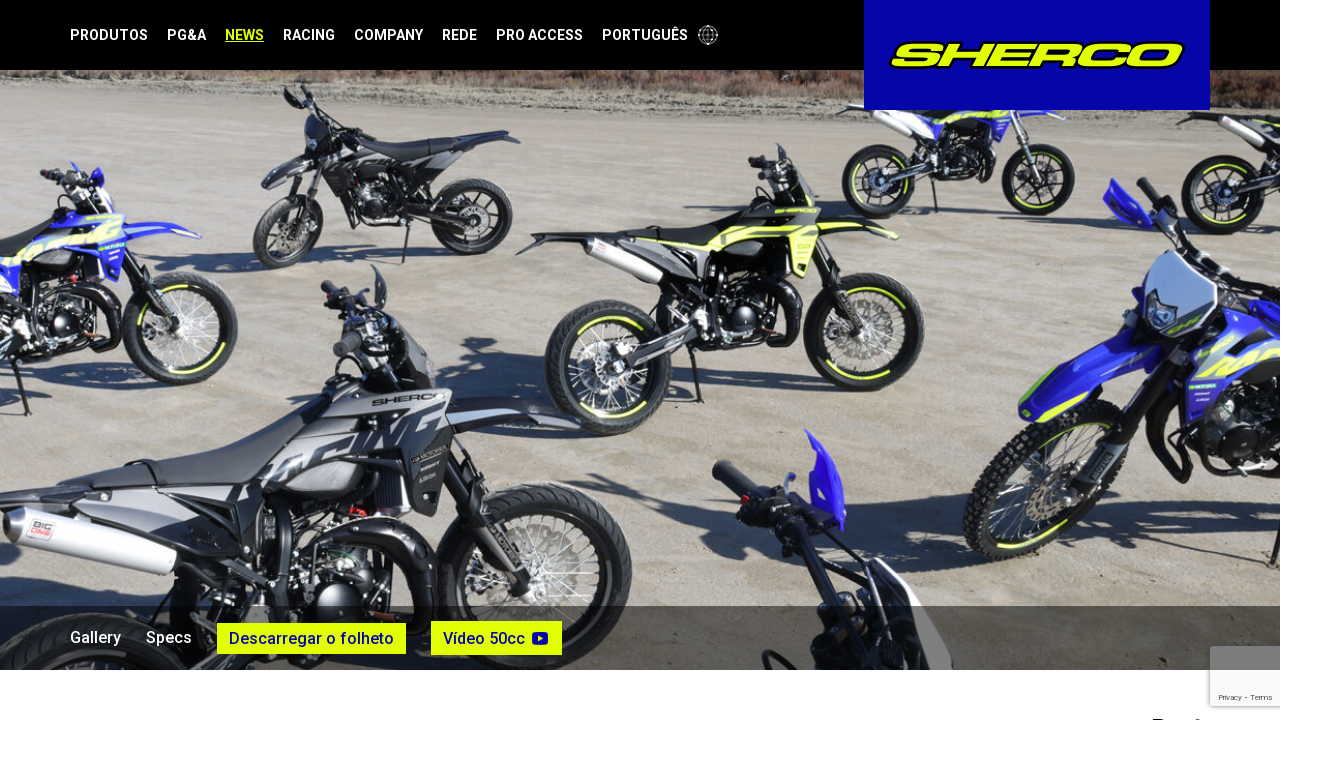

--- FILE ---
content_type: text/html; charset=UTF-8
request_url: https://www.sherco.com/pt/moto/50-se-rs-factory
body_size: 11553
content:
<!DOCTYPE html>
<html lang="pt-PT">
<head>
  <meta charset="utf-8">
  <meta http-equiv="X-UA-Compatible" content="IE=edge">
  <meta name="viewport" content="width=device-width, initial-scale=1">
  <meta name="format-detection" content="telephone=no">
  <link rel="stylesheet" href="https://maxcdn.bootstrapcdn.com/bootstrap/3.3.7/css/bootstrap.min.css" integrity="sha384-BVYiiSIFeK1dGmJRAkycuHAHRg32OmUcww7on3RYdg4Va+PmSTsz/K68vbdEjh4u" crossorigin="anonymous">
  <link href="https://fonts.googleapis.com/css?family=Roboto:100,100i,300,300i,400,400i,500,500i,700,700i,900,900i" rel="stylesheet">
  <link href="https://fonts.googleapis.com/css?family=Oswald:300,400,700" rel="stylesheet">
  <link rel="stylesheet" href="https://www.sherco.com/wp-content/themes/sherco2018/css/fontawesome.css">
  <link rel="stylesheet" href="https://www.sherco.com/wp-content/themes/sherco2018/css/animate.css">
  <link rel="stylesheet" href="https://cdn.rawgit.com/michalsnik/aos/2.0.4/dist/aos.css">
  <link rel="stylesheet" type="text/css" href="https://cdn.jsdelivr.net/jquery.slick/1.6.0/slick.css"/>
  <link rel="stylesheet" href="https://www.sherco.com/wp-content/themes/sherco2018/style.css">
  <!--[if lt IE 9]>
    <script src="https://oss.maxcdn.com/html5shiv/3.7.3/html5shiv.min.js"></script>
    <script src="https://oss.maxcdn.com/respond/1.4.2/respond.min.js"></script>
  <![endif]-->
  <title>50 SE-RS FACTORY :: SHERCO</title>
<meta name='robots' content='max-image-preview:large' />
<link rel="alternate" href="https://www.sherco.com/es/moto/50-se-rs-factory-es" hreflang="es" />
<link rel="alternate" href="https://www.sherco.com/pt/moto/50-se-rs-factory" hreflang="pt" />
<link rel="alternate" href="https://www.sherco.com/it/moto/50-se-rs-factory-2023-it" hreflang="it" />
<link rel="alternate" href="https://www.sherco.com/de/moto/50-se-rs-factory-2" hreflang="de" />
<link rel="alternate" href="https://www.sherco.com/zh/moto/50-se-rs-factory-ch" hreflang="zh" />
<link rel="alternate" href="https://www.sherco.com/fr/moto/50-se-rs-factory-2023-fr" hreflang="fr" />
<link rel="alternate" href="https://www.sherco.com/en/moto/50-se-rs-factory-en" hreflang="en" />
<link rel='dns-prefetch' href='//cdnjs.cloudflare.com' />
<link rel='stylesheet' id='wp-block-library-css' href='https://www.sherco.com/wp-includes/css/dist/block-library/style.min.css?ver=6.1.1' type='text/css' media='all' />
<link rel='stylesheet' id='classic-theme-styles-css' href='https://www.sherco.com/wp-includes/css/classic-themes.min.css?ver=1' type='text/css' media='all' />
<style id='global-styles-inline-css' type='text/css'>
body{--wp--preset--color--black: #000000;--wp--preset--color--cyan-bluish-gray: #abb8c3;--wp--preset--color--white: #ffffff;--wp--preset--color--pale-pink: #f78da7;--wp--preset--color--vivid-red: #cf2e2e;--wp--preset--color--luminous-vivid-orange: #ff6900;--wp--preset--color--luminous-vivid-amber: #fcb900;--wp--preset--color--light-green-cyan: #7bdcb5;--wp--preset--color--vivid-green-cyan: #00d084;--wp--preset--color--pale-cyan-blue: #8ed1fc;--wp--preset--color--vivid-cyan-blue: #0693e3;--wp--preset--color--vivid-purple: #9b51e0;--wp--preset--gradient--vivid-cyan-blue-to-vivid-purple: linear-gradient(135deg,rgba(6,147,227,1) 0%,rgb(155,81,224) 100%);--wp--preset--gradient--light-green-cyan-to-vivid-green-cyan: linear-gradient(135deg,rgb(122,220,180) 0%,rgb(0,208,130) 100%);--wp--preset--gradient--luminous-vivid-amber-to-luminous-vivid-orange: linear-gradient(135deg,rgba(252,185,0,1) 0%,rgba(255,105,0,1) 100%);--wp--preset--gradient--luminous-vivid-orange-to-vivid-red: linear-gradient(135deg,rgba(255,105,0,1) 0%,rgb(207,46,46) 100%);--wp--preset--gradient--very-light-gray-to-cyan-bluish-gray: linear-gradient(135deg,rgb(238,238,238) 0%,rgb(169,184,195) 100%);--wp--preset--gradient--cool-to-warm-spectrum: linear-gradient(135deg,rgb(74,234,220) 0%,rgb(151,120,209) 20%,rgb(207,42,186) 40%,rgb(238,44,130) 60%,rgb(251,105,98) 80%,rgb(254,248,76) 100%);--wp--preset--gradient--blush-light-purple: linear-gradient(135deg,rgb(255,206,236) 0%,rgb(152,150,240) 100%);--wp--preset--gradient--blush-bordeaux: linear-gradient(135deg,rgb(254,205,165) 0%,rgb(254,45,45) 50%,rgb(107,0,62) 100%);--wp--preset--gradient--luminous-dusk: linear-gradient(135deg,rgb(255,203,112) 0%,rgb(199,81,192) 50%,rgb(65,88,208) 100%);--wp--preset--gradient--pale-ocean: linear-gradient(135deg,rgb(255,245,203) 0%,rgb(182,227,212) 50%,rgb(51,167,181) 100%);--wp--preset--gradient--electric-grass: linear-gradient(135deg,rgb(202,248,128) 0%,rgb(113,206,126) 100%);--wp--preset--gradient--midnight: linear-gradient(135deg,rgb(2,3,129) 0%,rgb(40,116,252) 100%);--wp--preset--duotone--dark-grayscale: url('#wp-duotone-dark-grayscale');--wp--preset--duotone--grayscale: url('#wp-duotone-grayscale');--wp--preset--duotone--purple-yellow: url('#wp-duotone-purple-yellow');--wp--preset--duotone--blue-red: url('#wp-duotone-blue-red');--wp--preset--duotone--midnight: url('#wp-duotone-midnight');--wp--preset--duotone--magenta-yellow: url('#wp-duotone-magenta-yellow');--wp--preset--duotone--purple-green: url('#wp-duotone-purple-green');--wp--preset--duotone--blue-orange: url('#wp-duotone-blue-orange');--wp--preset--font-size--small: 13px;--wp--preset--font-size--medium: 20px;--wp--preset--font-size--large: 36px;--wp--preset--font-size--x-large: 42px;--wp--preset--spacing--20: 0.44rem;--wp--preset--spacing--30: 0.67rem;--wp--preset--spacing--40: 1rem;--wp--preset--spacing--50: 1.5rem;--wp--preset--spacing--60: 2.25rem;--wp--preset--spacing--70: 3.38rem;--wp--preset--spacing--80: 5.06rem;}:where(.is-layout-flex){gap: 0.5em;}body .is-layout-flow > .alignleft{float: left;margin-inline-start: 0;margin-inline-end: 2em;}body .is-layout-flow > .alignright{float: right;margin-inline-start: 2em;margin-inline-end: 0;}body .is-layout-flow > .aligncenter{margin-left: auto !important;margin-right: auto !important;}body .is-layout-constrained > .alignleft{float: left;margin-inline-start: 0;margin-inline-end: 2em;}body .is-layout-constrained > .alignright{float: right;margin-inline-start: 2em;margin-inline-end: 0;}body .is-layout-constrained > .aligncenter{margin-left: auto !important;margin-right: auto !important;}body .is-layout-constrained > :where(:not(.alignleft):not(.alignright):not(.alignfull)){max-width: var(--wp--style--global--content-size);margin-left: auto !important;margin-right: auto !important;}body .is-layout-constrained > .alignwide{max-width: var(--wp--style--global--wide-size);}body .is-layout-flex{display: flex;}body .is-layout-flex{flex-wrap: wrap;align-items: center;}body .is-layout-flex > *{margin: 0;}:where(.wp-block-columns.is-layout-flex){gap: 2em;}.has-black-color{color: var(--wp--preset--color--black) !important;}.has-cyan-bluish-gray-color{color: var(--wp--preset--color--cyan-bluish-gray) !important;}.has-white-color{color: var(--wp--preset--color--white) !important;}.has-pale-pink-color{color: var(--wp--preset--color--pale-pink) !important;}.has-vivid-red-color{color: var(--wp--preset--color--vivid-red) !important;}.has-luminous-vivid-orange-color{color: var(--wp--preset--color--luminous-vivid-orange) !important;}.has-luminous-vivid-amber-color{color: var(--wp--preset--color--luminous-vivid-amber) !important;}.has-light-green-cyan-color{color: var(--wp--preset--color--light-green-cyan) !important;}.has-vivid-green-cyan-color{color: var(--wp--preset--color--vivid-green-cyan) !important;}.has-pale-cyan-blue-color{color: var(--wp--preset--color--pale-cyan-blue) !important;}.has-vivid-cyan-blue-color{color: var(--wp--preset--color--vivid-cyan-blue) !important;}.has-vivid-purple-color{color: var(--wp--preset--color--vivid-purple) !important;}.has-black-background-color{background-color: var(--wp--preset--color--black) !important;}.has-cyan-bluish-gray-background-color{background-color: var(--wp--preset--color--cyan-bluish-gray) !important;}.has-white-background-color{background-color: var(--wp--preset--color--white) !important;}.has-pale-pink-background-color{background-color: var(--wp--preset--color--pale-pink) !important;}.has-vivid-red-background-color{background-color: var(--wp--preset--color--vivid-red) !important;}.has-luminous-vivid-orange-background-color{background-color: var(--wp--preset--color--luminous-vivid-orange) !important;}.has-luminous-vivid-amber-background-color{background-color: var(--wp--preset--color--luminous-vivid-amber) !important;}.has-light-green-cyan-background-color{background-color: var(--wp--preset--color--light-green-cyan) !important;}.has-vivid-green-cyan-background-color{background-color: var(--wp--preset--color--vivid-green-cyan) !important;}.has-pale-cyan-blue-background-color{background-color: var(--wp--preset--color--pale-cyan-blue) !important;}.has-vivid-cyan-blue-background-color{background-color: var(--wp--preset--color--vivid-cyan-blue) !important;}.has-vivid-purple-background-color{background-color: var(--wp--preset--color--vivid-purple) !important;}.has-black-border-color{border-color: var(--wp--preset--color--black) !important;}.has-cyan-bluish-gray-border-color{border-color: var(--wp--preset--color--cyan-bluish-gray) !important;}.has-white-border-color{border-color: var(--wp--preset--color--white) !important;}.has-pale-pink-border-color{border-color: var(--wp--preset--color--pale-pink) !important;}.has-vivid-red-border-color{border-color: var(--wp--preset--color--vivid-red) !important;}.has-luminous-vivid-orange-border-color{border-color: var(--wp--preset--color--luminous-vivid-orange) !important;}.has-luminous-vivid-amber-border-color{border-color: var(--wp--preset--color--luminous-vivid-amber) !important;}.has-light-green-cyan-border-color{border-color: var(--wp--preset--color--light-green-cyan) !important;}.has-vivid-green-cyan-border-color{border-color: var(--wp--preset--color--vivid-green-cyan) !important;}.has-pale-cyan-blue-border-color{border-color: var(--wp--preset--color--pale-cyan-blue) !important;}.has-vivid-cyan-blue-border-color{border-color: var(--wp--preset--color--vivid-cyan-blue) !important;}.has-vivid-purple-border-color{border-color: var(--wp--preset--color--vivid-purple) !important;}.has-vivid-cyan-blue-to-vivid-purple-gradient-background{background: var(--wp--preset--gradient--vivid-cyan-blue-to-vivid-purple) !important;}.has-light-green-cyan-to-vivid-green-cyan-gradient-background{background: var(--wp--preset--gradient--light-green-cyan-to-vivid-green-cyan) !important;}.has-luminous-vivid-amber-to-luminous-vivid-orange-gradient-background{background: var(--wp--preset--gradient--luminous-vivid-amber-to-luminous-vivid-orange) !important;}.has-luminous-vivid-orange-to-vivid-red-gradient-background{background: var(--wp--preset--gradient--luminous-vivid-orange-to-vivid-red) !important;}.has-very-light-gray-to-cyan-bluish-gray-gradient-background{background: var(--wp--preset--gradient--very-light-gray-to-cyan-bluish-gray) !important;}.has-cool-to-warm-spectrum-gradient-background{background: var(--wp--preset--gradient--cool-to-warm-spectrum) !important;}.has-blush-light-purple-gradient-background{background: var(--wp--preset--gradient--blush-light-purple) !important;}.has-blush-bordeaux-gradient-background{background: var(--wp--preset--gradient--blush-bordeaux) !important;}.has-luminous-dusk-gradient-background{background: var(--wp--preset--gradient--luminous-dusk) !important;}.has-pale-ocean-gradient-background{background: var(--wp--preset--gradient--pale-ocean) !important;}.has-electric-grass-gradient-background{background: var(--wp--preset--gradient--electric-grass) !important;}.has-midnight-gradient-background{background: var(--wp--preset--gradient--midnight) !important;}.has-small-font-size{font-size: var(--wp--preset--font-size--small) !important;}.has-medium-font-size{font-size: var(--wp--preset--font-size--medium) !important;}.has-large-font-size{font-size: var(--wp--preset--font-size--large) !important;}.has-x-large-font-size{font-size: var(--wp--preset--font-size--x-large) !important;}
.wp-block-navigation a:where(:not(.wp-element-button)){color: inherit;}
:where(.wp-block-columns.is-layout-flex){gap: 2em;}
.wp-block-pullquote{font-size: 1.5em;line-height: 1.6;}
</style>
<link rel='stylesheet' id='contact-form-7-css' href='https://www.sherco.com/wp-content/plugins/contact-form-7/includes/css/styles.css?ver=5.7.4' type='text/css' media='all' />
<link rel='stylesheet' id='jquery-fancybox-css' href='https://www.sherco.com/wp-content/plugins/wp-fancybox-3/assets/css/jquery.fancybox.min.css?ver=1.0.13' type='text/css' media='screen' />
<link rel='stylesheet' id='slick-css-css' href='https://www.sherco.com/wp-content/themes/sherco2018/js/slick-1.8.1/slick/slick.css?ver=1.13' type='text/css' media='all' />
<link rel='stylesheet' id='dashicons-css' href='https://www.sherco.com/wp-includes/css/dashicons.min.css?ver=6.1.1' type='text/css' media='all' />
<link rel='stylesheet' id='sib-front-css-css' href='https://www.sherco.com/wp-content/plugins/mailin/css/mailin-front.css?ver=6.1.1' type='text/css' media='all' />
<script type='text/javascript' src='https://cdnjs.cloudflare.com/ajax/libs/jquery/1.12.4/jquery.min.js?ver=1.12.4' id='jquery-js'></script>
<script type='text/javascript' src='https://www.sherco.com/wp-content/themes/sherco2018/js/slick-1.8.1/slick/slick.js?ver=1.12.4' id='slick-js'></script>
<script type='text/javascript' id='sib-front-js-js-extra'>
/* <![CDATA[ */
var sibErrMsg = {"invalidMail":"Veuillez entrer une adresse e-mail valide.","requiredField":"Veuillez compl\u00e9ter les champs obligatoires.","invalidDateFormat":"Veuillez entrer une date valide.","invalidSMSFormat":"Veuillez entrer une num\u00e9ro de t\u00e9l\u00e9phone valide."};
var ajax_sib_front_object = {"ajax_url":"https:\/\/www.sherco.com\/wp-admin\/admin-ajax.php","ajax_nonce":"1ae2a05aae","flag_url":"https:\/\/www.sherco.com\/wp-content\/plugins\/mailin\/img\/flags\/"};
/* ]]> */
</script>
<script type='text/javascript' src='https://www.sherco.com/wp-content/plugins/mailin/js/mailin-front.js?ver=1678376720' id='sib-front-js-js'></script>
<link rel="https://api.w.org/" href="https://www.sherco.com/wp-json/" /><link rel="canonical" href="https://www.sherco.com/pt/moto/50-se-rs-factory" />
<link rel='shortlink' href='https://www.sherco.com/?p=120444' />
<link rel="alternate" type="application/json+oembed" href="https://www.sherco.com/wp-json/oembed/1.0/embed?url=https%3A%2F%2Fwww.sherco.com%2Fpt%2Fmoto%2F50-se-rs-factory" />
<link rel="alternate" type="text/xml+oembed" href="https://www.sherco.com/wp-json/oembed/1.0/embed?url=https%3A%2F%2Fwww.sherco.com%2Fpt%2Fmoto%2F50-se-rs-factory&#038;format=xml" />

		<!-- GA Google Analytics @ https://m0n.co/ga -->
		<script async src="https://www.googletagmanager.com/gtag/js?id=UA-6273935-1"></script>
		<script>
			window.dataLayer = window.dataLayer || [];
			function gtag(){dataLayer.push(arguments);}
			gtag('js', new Date());
			gtag('config', 'UA-6273935-1');
		</script>

	<link rel="icon" href="https://www.sherco.com/wp-content/uploads/cropped-fav2-32x32.png" sizes="32x32" />
<link rel="icon" href="https://www.sherco.com/wp-content/uploads/cropped-fav2-192x192.png" sizes="192x192" />
<link rel="apple-touch-icon" href="https://www.sherco.com/wp-content/uploads/cropped-fav2-180x180.png" />
<meta name="msapplication-TileImage" content="https://www.sherco.com/wp-content/uploads/cropped-fav2-270x270.png" />
</head>
    <body>
        <a title="Back to top" class="move-top-head hidden-xs" href="#"><i class="fa fa-angle-up" aria-hidden="true"></i></a>
        <!--<div class="search-overlay"></div>
        <div class="chargement"></div>-->
        <div class="menu-mobile">
            <div id="menu-mobile-container"></div>
        </div>
        <header class="header">
            <div class="container">
                <a title="SHERCO" class="logo" href="https://www.sherco.com/pt"><img class="img-responsive" src="https://www.sherco.com/wp-content/themes/sherco2018/img/logo.png"></a>
                <a class="open-menu-mobile" href="#"><i class="fa fa-bars" aria-hidden="true"></i></a>
                <nav id="menu" class="menu">
                    <ul><li id="menu-item-8455" class="watch-motos-submenu menu-item menu-item-type-post_type menu-item-object-page menu-item-8455"><a href="https://www.sherco.com/pt/motos-pt">Produtos</a></li>
<li id="menu-item-8456" class="menu-item menu-item-type-post_type menu-item-object-page menu-item-8456"><a href="https://www.sherco.com/pt/pca-pt">PG&amp;A</a></li>
<li id="menu-item-8457" class="menu-item menu-item-type-post_type menu-item-object-page current_page_parent menu-item-8457"><a href="https://www.sherco.com/pt/news-pt">News</a></li>
<li id="menu-item-8458" class="menu-item menu-item-type-post_type menu-item-object-page menu-item-8458"><a href="https://www.sherco.com/pt/racing-pt">Racing</a></li>
<li id="menu-item-8459" class="menu-item menu-item-type-post_type menu-item-object-page menu-item-8459"><a href="https://www.sherco.com/pt/company-pt">Company</a></li>
<li id="menu-item-8460" class="menu-item menu-item-type-post_type menu-item-object-page menu-item-8460"><a target="_blank" rel="noopener" href="https://www.sherco.com/pt/rede">Rede</a></li>
<li id="menu-item-8461" class="hide-on-header menu-item menu-item-type-post_type menu-item-object-page menu-item-8461"><a href="https://www.sherco.com/pt/descarregar-documentacao">Documentação</a></li>
<li id="menu-item-60530" class="menu-item menu-item-type-custom menu-item-object-custom menu-item-60530"><a href="https://www.sherconetwork.com">Pro Access</a></li>
</ul>                    <div class="switcher">
                                                <div class="switcher-btn">Português</div>
                        <ul class="switcher-panel switcher-panel-close">
                            <li ><a href="https://www.sherco.com/fr/moto/50-se-rs-factory-2023-fr"><img src="https://www.sherco.com/wp-content/plugins/polylang/flags/fr.png">Français</a></li>
                            <li ><a href="https://www.sherco.com/en/moto/50-se-rs-factory-en"><img src="https://www.sherco.com/wp-content/plugins/polylang/flags/gb.png">English</a></li>
                            <li ><a href="https://www.sherco.com/es/moto/50-se-rs-factory-es"><img src="https://www.sherco.com/wp-content/plugins/polylang/flags/es.png">Español</a></li>
                            <li class="current_lang"><a href="https://www.sherco.com/pt/moto/50-se-rs-factory"><img src="https://www.sherco.com/wp-content/plugins/polylang/flags/pt.png">Português</a></li>
                            <li ><a href="https://www.sherco.com/it/moto/50-se-rs-factory-2023-it"><img src="https://www.sherco.com/wp-content/plugins/polylang/flags/it.png">Italiano</a></li>
                            <li ><a href="https://www.sherco.com/de/moto/50-se-rs-factory-2"><img src="https://www.sherco.com/wp-content/plugins/polylang/flags/de.png">Deutsch</a></li>
                            <li ><a href="https://www.sherco.com/zh/moto/50-se-rs-factory-ch"><img src="https://www.sherco.com/wp-content/plugins/polylang/flags/cn.png">中文 (中国)</a></li>
                        </ul>
                    </div>
                </nav>
                <div class="motos-submenu">
    <ul class="motos-submenu-choice">
        <li class="active"><a href="#enduro"><span class="icon-enduro"></span>Enduro</a></li>
        <li><a href="#trials"><span class="icon-trial"></span>Trial</a></li>
        <li><a href="#leisure"><span class="icon-enduro"></span>Leisure</a></li>
        <li><a href="#cinquante"><span class="icon-50"></span>50</a></li>
        <li><a href="#streetbike"><span class="icon-supermoto"></span>Streetbike</a></li>
        <li><a href="#ebike"><span class="icon-ebike"></span>E-Bike</a></li>
    </ul>

    <div class="moto-submenu-content">
        <div id="enduro" class="moto-submenu-single row">
                            <div class="col-lg-6">
                    <div class="row">
                        <div class="col-lg-6">
                            <h3>4 stroke</h3>
                            <ul>
                                                                                                        <li>
                                        <a data-moto="moto-168777" href="https://www.sherco.com/pt/moto/250-sef-factory-2026-4">250 SEF FACTORY 2026</a>
                                    </li>
                                                                                                        <li>
                                        <a data-moto="moto-168829" href="https://www.sherco.com/pt/moto/300-sef-factory-2026-3">300 SEF FACTORY 2026</a>
                                    </li>
                                                                                                        <li>
                                        <a data-moto="moto-168886" href="https://www.sherco.com/pt/moto/450-sef-factory-2026-6">450 SEF FACTORY 2026</a>
                                    </li>
                                                                                                        <li>
                                        <a data-moto="moto-168915" href="https://www.sherco.com/pt/moto/500-sef-factory-2026-5">500 SEF FACTORY 2026</a>
                                    </li>
                                                            </ul>
                        </div>
                        <div class="col-lg-6">
                                                            <img id="moto-168777" class="moto-menu-img img-responsive" src="https://www.sherco.com/wp-content/uploads/01-250-SEF-FACTORY-2026-1200-600x400.jpg">
                                                            <img id="moto-168829" class="moto-menu-img img-responsive" src="https://www.sherco.com/wp-content/uploads/01-300-SEF-FACTORY-2026-1200-600x400.jpg">
                                                            <img id="moto-168886" class="moto-menu-img img-responsive" src="https://www.sherco.com/wp-content/uploads/01-450-SEF-FACTORY-2026-1200-600x400.jpg">
                                                            <img id="moto-168915" class="moto-menu-img img-responsive" src="https://www.sherco.com/wp-content/uploads/01-500-SEF-FACTORY-2026-1200-600x400.jpg">
                                                    </div>
                    </div>
                </div>
                                        <div class="col-lg-6">
                    <div class="row">
                        <div class="col-lg-6">
                            <h3>2 stroke</h3>
                            <ul>
                                                                                                        <li>
                                        <a data-moto="moto-163963" href="https://www.sherco.com/pt/moto/300-se-xtrem-2026">300 SE XTREM 2026</a>
                                    </li>
                                                                                                        <li>
                                        <a data-moto="moto-172375" href="https://www.sherco.com/pt/moto/250-se-factory-2026-4">250 SE FACTORY 2026</a>
                                    </li>
                                                                                                        <li>
                                        <a data-moto="moto-172382" href="https://www.sherco.com/pt/moto/300-se-factory-2026-4">300 SE FACTORY 2026</a>
                                    </li>
                                                                                                        <li>
                                        <a data-moto="moto-172390" href="https://www.sherco.com/pt/moto/125-se-factory-2026-7">125 SE FACTORY 2026</a>
                                    </li>
                                                                                                        <li>
                                        <a data-moto="moto-196599" href="https://www.sherco.com/pt/moto/250-se-xtrem-2026-3">250 SE XTREM 2026</a>
                                    </li>
                                                            </ul>
                        </div>
                        <div class="col-lg-6s">
                                                            <img id="moto-163963" class="moto-menu-img img-responsive" src="https://www.sherco.com/wp-content/uploads/1-SHERCO-300-SE-XTREM-3679x2456-1-600x400.jpg">
                                                            <img id="moto-172375" class="moto-menu-img img-responsive" src="https://www.sherco.com/wp-content/uploads/01-250-SE-FACTORY-2026-1200-600x400.jpg">
                                                            <img id="moto-172382" class="moto-menu-img img-responsive" src="https://www.sherco.com/wp-content/uploads/01-300-SE-FACTORY-2026-1200-600x400.jpg">
                                                            <img id="moto-172390" class="moto-menu-img img-responsive" src="https://www.sherco.com/wp-content/uploads/01-125-SE-FACTORY-2026-1200x800-1-600x400.jpg">
                                                            <img id="moto-196599" class="moto-menu-img img-responsive" src="https://www.sherco.com/wp-content/uploads/1-SHERCO-250-SE-XTREM-1200x800-1-600x400.jpg">
                                                    </div>
                    </div>
                </div>
                    </div>
        <div id="trials" class="moto-submenu-single row">
                                        <div class="col-lg-6">
                    <div class="row">
                        <div class="col-lg-6">
                            <h3>FACTORY</h3>
                            <ul>
                                                                                                        <li>
                                        <a data-moto="moto-160547" href="https://www.sherco.com/pt/moto/300-st-f-factory-adam-raga-replica-2025-5">300 ST-F FACTORY ADAM RAGA REPLICA 2025</a>
                                    </li>
                                                                                                        <li>
                                        <a data-moto="moto-170823" href="https://www.sherco.com/pt/racing-pt/trial-pt/sherco-st-access-uma-moto-para-os-apaixonados-por-trial-que-desejam-controlar-o-seu-orcamento">SHERCO ST ACCES</a>
                                    </li>
                                                                                                        <li>
                                        <a data-moto="moto-192047" href="https://www.sherco.com/pt/moto/125-st-factory-2026-3">125 ST FACTORY 2026</a>
                                    </li>
                                                                                                        <li>
                                        <a data-moto="moto-192058" href="https://www.sherco.com/pt/moto/300-st-factory-2026-4">300 ST FACTORY 2026</a>
                                    </li>
                                                                                                        <li>
                                        <a data-moto="moto-192066" href="https://www.sherco.com/pt/moto/250-st-e-factory-2026-4">250 ST-E FACTORY 2026</a>
                                    </li>
                                                                                                        <li>
                                        <a data-moto="moto-192206" href="https://www.sherco.com/pt/moto/250-st-factory-2026-5">250 ST FACTORY 2026</a>
                                    </li>
                                                                                                        <li>
                                        <a data-moto="moto-192229" href="https://www.sherco.com/pt/moto/300-st-e-factory-2026-4">300 ST-E FACTORY 2026</a>
                                    </li>
                                                            </ul>
                        </div>
                        <div class="col-lg-6">
                                                            <img id="moto-160547" class="moto-menu-img img-responsive" src="https://www.sherco.com/wp-content/uploads/1F9A7288-copie-600x400.jpg">
                                                            <img id="moto-170823" class="moto-menu-img img-responsive" src="https://www.sherco.com/wp-content/uploads/01-300-ST-TRIAL-2026-3679x2456-1-600x400.jpg">
                                                            <img id="moto-192047" class="moto-menu-img img-responsive" src="https://www.sherco.com/wp-content/uploads/1-125-STF-2026-1200x800-1-600x400.jpg">
                                                            <img id="moto-192058" class="moto-menu-img img-responsive" src="https://www.sherco.com/wp-content/uploads/1-300-STF-2026-1200x800-1-600x400.jpg">
                                                            <img id="moto-192066" class="moto-menu-img img-responsive" src="https://www.sherco.com/wp-content/uploads/1-250-STE-2026-1200x800-1-600x400.jpg">
                                                            <img id="moto-192206" class="moto-menu-img img-responsive" src="https://www.sherco.com/wp-content/uploads/1-250-STF-2026-1200x800-1-600x400.jpg">
                                                            <img id="moto-192229" class="moto-menu-img img-responsive" src="https://www.sherco.com/wp-content/uploads/1-300-STE-2026-1200x800-1-600x400.jpg">
                                                    </div>
                    </div>
                </div>
                                </div>
        <div id="leisure" class="moto-submenu-single row">
                            <div class="col-lg-6">
                    <div class="row">
                        <div class="col-lg-6">
                            <h3>TY</h3>
                            <ul>
                                                                                                        <li>
                                        <a data-moto="moto-35710" href="https://www.sherco.com/pt/moto/125-ty-limited-edition-4">125 TY LIMITED EDITION</a>
                                    </li>
                                                                                                        <li>
                                        <a data-moto="moto-134545" href="https://www.sherco.com/pt/moto/125-ty-long-ride-12">125 TY Long Ride</a>
                                    </li>
                                                            </ul>
                        </div>
                        <div class="col-lg-6">
                                                            <img id="moto-35710" class="moto-menu-img img-responsive" src="https://www.sherco.com/wp-content/uploads/TY-125-BLEU-N-H00011-600x400.jpg">
                                                            <img id="moto-134545" class="moto-menu-img img-responsive" src="https://www.sherco.com/wp-content/uploads/TY-selle-600x400.jpg">
                                                    </div>
                    </div>
                </div>
                    </div>
        <div id="cinquante" class="moto-submenu-single">
                            <div class="col-lg-4">
                    <div class="row">
                        <div class="col-lg-6">
                            <h3>Factory</h3>
                            <ul>
                                                                                                        <li>
                                        <a data-moto="moto-120444" href="https://www.sherco.com/pt/moto/50-se-rs-factory">50 SE-RS FACTORY</a>
                                    </li>
                                                                                                        <li>
                                        <a data-moto="moto-120489" href="https://www.sherco.com/pt/moto/50-sm-rs-factory-po">50 SM-RS FACTORY</a>
                                    </li>
                                                                                                        <li>
                                        <a data-moto="moto-120494" href="https://www.sherco.com/pt/moto/50-sm-r-factory-po">50 SM-R FACTORY</a>
                                    </li>
                                                                                                        <li>
                                        <a data-moto="moto-120518" href="https://www.sherco.com/pt/moto/50-se-r-factory-po">50 SE-R FACTORY</a>
                                    </li>
                                                                                                        <li>
                                        <a data-moto="moto-150608" href="https://www.sherco.com/pt/moto/50-sm-rs-pink-4">50 SM-RS PINK</a>
                                    </li>
                                                            </ul>
                        </div>
                        <div class="col-lg-6">
                                                            <img id="moto-120444" class="moto-menu-img img-responsive" src="https://www.sherco.com/wp-content/uploads/01-ENDURO-RS-1200x801-1-600x400.jpg">
                                                            <img id="moto-120489" class="moto-menu-img img-responsive" src="https://www.sherco.com/wp-content/uploads/01-SUPERMOTO-RS-1200x801-1-600x400.jpg">
                                                            <img id="moto-120494" class="moto-menu-img img-responsive" src="https://www.sherco.com/wp-content/uploads/01-SUPERMOTO-R-1200x801-1-600x400.jpg">
                                                            <img id="moto-120518" class="moto-menu-img img-responsive" src="https://www.sherco.com/wp-content/uploads/01-ENDURO-R-1200x801-1-600x400.jpg">
                                                            <img id="moto-150608" class="moto-menu-img img-responsive" src="https://www.sherco.com/wp-content/uploads/1-50-CC-2025-3679x2456-1-600x400.jpg">
                                                    </div>
                    </div>
                </div>
                                        <div class="col-lg-4">
                    <div class="row">
                        <div class="col-lg-6">
                            <h3>Silver</h3>
                            <ul>
                                                                                                        <li>
                                        <a data-moto="moto-119186" href="https://www.sherco.com/pt/moto/50-sm-r-silver-2023-po">50 SM-R SILVER</a>
                                    </li>
                                                                                                        <li>
                                        <a data-moto="moto-119218" href="https://www.sherco.com/pt/moto/50-sm-rs-silver-2023-po">50 SM-RS SILVER</a>
                                    </li>
                                                            </ul>
                        </div>
                        <div class="col-lg-6">
                                                            <img id="moto-119186" class="moto-menu-img img-responsive" src="https://www.sherco.com/wp-content/uploads/01SILVER-R-120-1-600x400.jpg">
                                                            <img id="moto-119218" class="moto-menu-img img-responsive" src="https://www.sherco.com/wp-content/uploads/01SILVER-RS-1200x801-1-600x400.jpg">
                                                    </div>
                    </div>
                </div>
                                        <div class="col-lg-4">
                    <div class="row">
                        <div class="col-lg-6">
                            <h3>BLACK MOON</h3>
                            <ul>
                                                                                                        <li>
                                        <a data-moto="moto-119254" href="https://www.sherco.com/pt/moto/50-sm-r-blackmoon-2023-po">50 SM-R BLACKMOON</a>
                                    </li>
                                                                                                        <li>
                                        <a data-moto="moto-119282" href="https://www.sherco.com/pt/moto/50-sm-rs-blackmoon-2023-po">50 SM-RS BLACKMOON</a>
                                    </li>
                                                            </ul>
                        </div>
                        <div class="col-lg-6">
                                                            <img id="moto-119254" class="moto-menu-img img-responsive" src="https://www.sherco.com/wp-content/uploads/BLACKMOON-R-1200-1-600x400.jpg">
                                                            <img id="moto-119282" class="moto-menu-img img-responsive" src="https://www.sherco.com/wp-content/uploads/01BLACKMOON_RS-1200x801-1-600x400.jpg">
                                                    </div>
                    </div>
                </div>
                    </div>
        <div id="streetbike" class="moto-submenu-single row">
                            <div class="col-lg-6">
                    <div class="row">
                        <div class="col-lg-6">
                            <h3>Supermoto </h3>
                            <ul>
                                                                                                        <li>
                                        <a data-moto="moto-121820" href="https://www.sherco.com/pt/moto/125-2t-sm-factory-4">125 2T SM FACTORY 2025</a>
                                    </li>
                                                                                                        <li>
                                        <a data-moto="moto-121854" href="https://www.sherco.com/pt/moto/500-sm-factory-6">500 SM FACTORY</a>
                                    </li>
                                                            </ul>
                        </div>
                        <div class="col-lg-6">
                                                            <img id="moto-121820" class="moto-menu-img img-responsive" src="https://www.sherco.com/wp-content/uploads/SHERCO-SM125-3679x2456-01-600x400.jpg">
                                                            <img id="moto-121854" class="moto-menu-img img-responsive" src="https://www.sherco.com/wp-content/uploads/SHERCO-SMF500-3679x2456-01-600x400.jpg">
                                                    </div>
                    </div>
                </div>
                                        <div class="col-lg-6">
                    <div class="row">
                        <div class="col-lg-6">
                            <h3>125 4 stroke </h3>
                            <ul>
                                                                                                        <li>
                                        <a data-moto="moto-120560" href="https://www.sherco.com/pt/moto/125-sm-rs-blackmoon-po">125 4T SM-RS BLACKMOON</a>
                                    </li>
                                                                                                        <li>
                                        <a data-moto="moto-120561" href="https://www.sherco.com/pt/moto/125-sm-rs-factory-po">125 4T SM-RS FACTORY</a>
                                    </li>
                                                                                                        <li>
                                        <a data-moto="moto-120562" href="https://www.sherco.com/pt/moto/125-se-rs-factory-po">125 4T SE-RS FACTORY</a>
                                    </li>
                                                            </ul>
                        </div>
                        <div class="col-lg-6">
                                                            <img id="moto-120560" class="moto-menu-img img-responsive" src="https://www.sherco.com/wp-content/uploads/01-SM-BLACK-MOON-1200x801-1-600x400.jpg">
                                                            <img id="moto-120561" class="moto-menu-img img-responsive" src="https://www.sherco.com/wp-content/uploads/01-125-AT-SM-SHERCO-1200x801-2-600x400.jpg">
                                                            <img id="moto-120562" class="moto-menu-img img-responsive" src="https://www.sherco.com/wp-content/uploads/01-125-4T-SE-enduro-1200x801-1-600x400.jpg">
                                                    </div>
                    </div>
                </div>
                    </div>
        <div id="ebike" class="moto-submenu-single row">
                            <div class="col-lg-6">
                    <div class="row">
                        <div class="col-lg-6">
                            <h3>E-Bike</h3>
                            <ul>
                                                                                                        <li>
                                        <a data-moto="moto-129200" href="https://www.sherco.com/pt/moto/biken-5">BIKEN</a>
                                    </li>
                                                            </ul>
                        </div>
                        <div class="col-lg-6">
                                                            <img id="moto-129200" class="moto-menu-img img-responsive" src="https://www.sherco.com/wp-content/uploads/profil-droit-600x400.jpg">
                                                    </div>
                    </div>
                </div>
                    </div>
    </div>
</div>            </div>
        </header>


<section class="page" style="padding:0px;">
    
            
            <div id="single-moto" class="single-moto">
                <div class="page-banner">
                                            <div class="page-banner-picture" data-parallax="scroll" data-z-index="0" data-speed="0.7" data-image-src="https://www.sherco.com/wp-content/uploads/Couverture-gamme-modeles-site2-1920x600.jpg"></div>
                    
                                            <div class="banner-contextual-menu-container">
                            <div class="container">
                                <div class="row">
                                    <div class="col-xs-12 contextual-container">
                                        <h2 class="contextual-title">
                                            50 SE-RS FACTORY                                        </h2>
                                        <ul class="contextual-menu">
                                            

                                                <li class="contextual-menu__item">
                                                    <a href="#" data-target="galerie-tab" class="js-contextual-menu--inpage">
                                                        Gallery                                                    </a>
                                                </li>

                                                <li class="contextual-menu__item">
                                                    <a href="#" data-target="specs-tab" class="js-contextual-menu--inpage">
                                                        Specs                                                    </a>
                                                </li>

                                                                                            
                                                                                                                                                                                                        <li class="contextual-menu__item contextual-menu__item--advanced">
                                                            <a href="https://www.sherco.com/wp-content/uploads/SHERCO-DEPLIANT-2023-50-125-800x504-WEB.pdf" title="Descarregar o folheto " target="_blank">
                                                                Descarregar o folheto 
                                                                                                                            </a>
                                                        </li>
                                                                                                                                                                                                                <li class="contextual-menu__item contextual-menu__item--advanced contextual-menu__item--with-icon">
                                                            <a href="https://youtu.be/G724xGT9pts" title="Vídeo 50cc" target="_blank">
                                                                Vídeo 50cc
                                                                                                                                    <span class="dashicons dashicons-youtube"></span>
                                                                                                                            </a>
                                                        </li>
                                                                                                                                                                                        </ul>
                                    </div>
                                </div>
                            </div>
                        </div>
                    
                </div>
                <div class="container">
                    <h2 class="yellow">50 SE-RS FACTORY<span class="back-news" style="float:right;"><a href="https://www.sherco.com/fr/motos">
                                < Back</a></span></h2>
                    <div class="row">
                        <div class="col-lg-3 single-moto-content" data-aos="fade-right">
                            <div class="single-moto-new">
                                <h3>FACTORY SE-RS</h3>
                                <ul>
                                                                            <li>UP-SIDE DOWN GARFO</li>
                                                                            <li>RODAS COM RAIOS</li>
                                                                            <li>GUIADOR EM ALUMÍNIO COM SECÇÃO PROGRESSIVA</li>
                                                                    </ul>
                                <div class="spacer30"></div>
                                <a class="btn" href="https://www.sherco.com/pt/rede">Find a dealer</a>
                                <div class="spacer30"></div>
                            </div>
                        </div>
                        <div class="col-lg-9" data-aos="fade-left">
                            <div id="moto360deg" class="turntable">
                                                                    <ul>
                                                                                    <li data-img-src="https://www.sherco.com/wp-content/uploads/02-ENDURO-RS-1200x801-1-1200x801.jpg"></li>
                                                                                    <li data-img-src="https://www.sherco.com/wp-content/uploads/01-ENDURO-RS-1200x801-1-1200x801.jpg"></li>
                                                                                    <li data-img-src="https://www.sherco.com/wp-content/uploads/08-ENDURO-RS-1200x801-1-1200x801.jpg"></li>
                                                                                    <li data-img-src="https://www.sherco.com/wp-content/uploads/07-ENDURO-RS-1200x801-1-1200x801.jpg"></li>
                                                                                    <li data-img-src="https://www.sherco.com/wp-content/uploads/06-ENDURO-RS-1200x801-1-1200x801.jpg"></li>
                                                                                    <li data-img-src="https://www.sherco.com/wp-content/uploads/05-ENDURO-RS-1200x801-1-1200x801.jpg"></li>
                                                                                    <li data-img-src="https://www.sherco.com/wp-content/uploads/04-ENDURO-RS-1200x801-1-1200x801.jpg"></li>
                                                                                    <li data-img-src="https://www.sherco.com/wp-content/uploads/03-ENDURO-RS-1200x801-1-1200x801.jpg"></li>
                                                                            </ul>
                                                            </div>
                        </div>
                    </div>
                </div>

                

                <div class="moto-tab">
                    <div class="galerie-tab" id="galerie-tab">
                        <div class="container">
                            <a href="#" class="tab-title">Gallery</a>
                                                            <div class="row tab-wrap" style="display : block;">
                                                                            <div class="col-lg-4 col-xs-6 galerie-thumb">
                                            <a href="https://www.sherco.com/wp-content/uploads/02-ENDURO-RS-1200x801-1-1920x1080.jpg"><img class="photo-border img-responsive" src="https://www.sherco.com/wp-content/uploads/02-ENDURO-RS-1200x801-1-600x400.jpg"></a>
                                        </div>
                                                                            <div class="col-lg-4 col-xs-6 galerie-thumb">
                                            <a href="https://www.sherco.com/wp-content/uploads/01-ENDURO-RS-1200x801-1-1920x1080.jpg"><img class="photo-border img-responsive" src="https://www.sherco.com/wp-content/uploads/01-ENDURO-RS-1200x801-1-600x400.jpg"></a>
                                        </div>
                                                                            <div class="col-lg-4 col-xs-6 galerie-thumb">
                                            <a href="https://www.sherco.com/wp-content/uploads/08-ENDURO-RS-1200x801-1-1920x1080.jpg"><img class="photo-border img-responsive" src="https://www.sherco.com/wp-content/uploads/08-ENDURO-RS-1200x801-1-600x400.jpg"></a>
                                        </div>
                                                                            <div class="col-lg-4 col-xs-6 galerie-thumb">
                                            <a href="https://www.sherco.com/wp-content/uploads/07-ENDURO-RS-1200x801-1-1920x1080.jpg"><img class="photo-border img-responsive" src="https://www.sherco.com/wp-content/uploads/07-ENDURO-RS-1200x801-1-600x400.jpg"></a>
                                        </div>
                                                                            <div class="col-lg-4 col-xs-6 galerie-thumb">
                                            <a href="https://www.sherco.com/wp-content/uploads/06-ENDURO-RS-1200x801-1-1920x1080.jpg"><img class="photo-border img-responsive" src="https://www.sherco.com/wp-content/uploads/06-ENDURO-RS-1200x801-1-600x400.jpg"></a>
                                        </div>
                                                                            <div class="col-lg-4 col-xs-6 galerie-thumb">
                                            <a href="https://www.sherco.com/wp-content/uploads/05-ENDURO-RS-1200x801-1-1920x1080.jpg"><img class="photo-border img-responsive" src="https://www.sherco.com/wp-content/uploads/05-ENDURO-RS-1200x801-1-600x400.jpg"></a>
                                        </div>
                                                                            <div class="col-lg-4 col-xs-6 galerie-thumb">
                                            <a href="https://www.sherco.com/wp-content/uploads/04-ENDURO-RS-1200x801-1-1920x1080.jpg"><img class="photo-border img-responsive" src="https://www.sherco.com/wp-content/uploads/04-ENDURO-RS-1200x801-1-600x400.jpg"></a>
                                        </div>
                                                                            <div class="col-lg-4 col-xs-6 galerie-thumb">
                                            <a href="https://www.sherco.com/wp-content/uploads/03-ENDURO-RS-1200x801-1-1920x1080.jpg"><img class="photo-border img-responsive" src="https://www.sherco.com/wp-content/uploads/03-ENDURO-RS-1200x801-1-600x400.jpg"></a>
                                        </div>
                                                                    </div>
                                                    </div>
                    </div>
                    <div class="specs-tab" id="specs-tab">
                        <div class="container">
                            <a href="#" class="tab-title">Specs</a>
                            <div class="row tab-wrap" style="display : block;">
                                <div class="col-sm-4">
    <div class="tab-col">

                  <div class="spec-single">
              <h4>Engine</h4>
              <p>2 tempos tecnologia Minarelli AM6</p>
          </div>
        
                  <div class="spec-single">
              <h4>Displacement</h4>
              <p>49,70 cc</p>
          </div>
        
                  <div class="spec-single">
              <h4>Bore x stroke</h4>
              <p>40,30 x 39 mm</p>
          </div>
        
        
        
        
                <div class="spec-single">
            <h4>Lubrification</h4>
            <p>Sem chumbo de 95 octanas</p>
        </div>
        
                <div class="spec-single">
            <h4>Fuel</h4>
            <p>Dell'Orto</p>
        </div>
        
                <div class="spec-single">
            <h4>Cooling</h4>
            <p>Circuito fechado com circulação constante</p>
        </div>
        
                <div class="spec-single">
            <h4>Start</h4>
            <p>Kick start, sistema de engrenagens com retrátil</p>
        </div>
        
    </div>
</div>
                                <div class="col-sm-4">
    <div class="tab-col">

                <div class="spec-single">
            <h4>Exhaust</h4>
            <p>Silenciador de alumínio</p>
        </div>
        
        
                <div class="spec-single">
            <h4>Transmission</h4>
            <p>Caixa de 6 velocidades</p>
        </div>
        
                <div class="spec-single">
            <h4>Clutch</h4>
            <p>Multidisados em banho de óleo</p>
        </div>
        
                <div class="spec-single">
            <h4>Ignition</h4>
            <p>14 V 120 W</p>
        </div>
        
        
                <div class="spec-single">
            <h4>Chassis</h4>
            <p>Cromo molibdênium multitubo de aço</p>
        </div>
        
                <div class="spec-single">
            <h4>Tank</h4>
            <p>Capacidade de 7 L</p>
        </div>
        
                <div class="spec-single">
            <h4>Brakes</h4>
            <p>Disco hidráulico 260mm na frente e 180mm na traseira</p>
        </div>
        
                <div class="spec-single">
            <h4>Front suspension</h4>
            <p>Up side down ø 41mm</p>
        </div>
        
    </div>
</div>
                                <div class="col-sm-4">
    <div class="tab-col">

                <div class="spec-single">
            <h4>Rear suspension</h4>
            <p>Mono-choque </p>
        </div>
        
        
                <div class="spec-single">
            <h4>Front wheel</h4>
            <p>1,60 x 21”</p>
        </div>
        
                <div class="spec-single">
            <h4>Rear wheel</h4>
            <p>1,85 x 18”</p>
        </div>
        
        
                <div class="spec-single">
            <h4>Wheel base</h4>
            <p>1350 mm</p>
        </div>
        
                <div class="spec-single">
            <h4>Ground clearance</h4>
            <p>330 mm</p>
        </div>
        
                <div class="spec-single">
            <h4>Seat base</h4>
            <p>910 mm</p>
        </div>
        
    </div>
</div>
                            </div>
                        </div>
                    </div>
                                    </div>
            </div>
            <!--
    <div class="footer-page-motos">
        <img class="img-responsive" src="https://www.sherco.com/wp-content/themes/sherco2018/img/foot_motos.jpg">
    </div>
  -->
    </section>

<footer class="footer">
    <div class="container">
        <div class="row">
            <div class="col-lg-8 col-md-6 footer-col-one">
                <nav class="menu-second hidden-xs">
                    <ul><li class="watch-motos-submenu menu-item menu-item-type-post_type menu-item-object-page menu-item-8455"><a href="https://www.sherco.com/pt/motos-pt">Produtos</a></li>
<li class="menu-item menu-item-type-post_type menu-item-object-page menu-item-8456"><a href="https://www.sherco.com/pt/pca-pt">PG&amp;A</a></li>
<li class="menu-item menu-item-type-post_type menu-item-object-page current_page_parent menu-item-8457"><a href="https://www.sherco.com/pt/news-pt">News</a></li>
<li class="menu-item menu-item-type-post_type menu-item-object-page menu-item-8458"><a href="https://www.sherco.com/pt/racing-pt">Racing</a></li>
<li class="menu-item menu-item-type-post_type menu-item-object-page menu-item-8459"><a href="https://www.sherco.com/pt/company-pt">Company</a></li>
<li class="menu-item menu-item-type-post_type menu-item-object-page menu-item-8460"><a target="_blank" rel="noopener" href="https://www.sherco.com/pt/rede">Rede</a></li>
<li class="hide-on-header menu-item menu-item-type-post_type menu-item-object-page menu-item-8461"><a href="https://www.sherco.com/pt/descarregar-documentacao">Documentação</a></li>
<li class="menu-item menu-item-type-custom menu-item-object-custom menu-item-60530"><a href="https://www.sherconetwork.com">Pro Access</a></li>
</ul>                </nav>
                <h4>Contact us</h4>
                <div class="footer-form">
                    
<div class="wpcf7 no-js" id="wpcf7-f8470-o1" lang="fr-FR" dir="ltr">
<div class="screen-reader-response"><p role="status" aria-live="polite" aria-atomic="true"></p> <ul></ul></div>
<form action="/pt/moto/50-se-rs-factory#wpcf7-f8470-o1" method="post" class="wpcf7-form init" aria-label="Contact form" novalidate="novalidate" data-status="init">
<div style="display: none;">
<input type="hidden" name="_wpcf7" value="8470" />
<input type="hidden" name="_wpcf7_version" value="5.7.4" />
<input type="hidden" name="_wpcf7_locale" value="fr_FR" />
<input type="hidden" name="_wpcf7_unit_tag" value="wpcf7-f8470-o1" />
<input type="hidden" name="_wpcf7_container_post" value="0" />
<input type="hidden" name="_wpcf7_posted_data_hash" value="" />
<input type="hidden" name="_wpcf7_recaptcha_response" value="" />
</div>
<div class="row">
	<div class="col-lg-4">
		<p><span class="wpcf7-form-control-wrap" data-name="nom"><input size="40" class="wpcf7-form-control wpcf7-text wpcf7-validates-as-required form-control" aria-required="true" aria-invalid="false" placeholder="Nome" value="" type="text" name="nom" /></span>
		</p>
	</div>
	<div class="col-lg-4">
		<p><span class="wpcf7-form-control-wrap" data-name="prenom"><input size="40" class="wpcf7-form-control wpcf7-text form-control" aria-invalid="false" placeholder="Primeiro nome" value="" type="text" name="prenom" /></span>
		</p>
	</div>
	<div class="col-lg-4">
		<p><span class="wpcf7-form-control-wrap" data-name="email"><input size="40" class="wpcf7-form-control wpcf7-text wpcf7-email wpcf7-validates-as-required wpcf7-validates-as-email form-control" aria-required="true" aria-invalid="false" placeholder="Correio eletrônico" value="" type="email" name="email" /></span>
		</p>
	</div>
</div>
<div class="row">
	<div class="col-lg-6">
		<p><span class="wpcf7-form-control-wrap" data-name="tel"><input size="40" class="wpcf7-form-control wpcf7-text form-control" aria-invalid="false" placeholder="Telefone" value="" type="text" name="tel" /></span>
		</p>
	</div>
	<div class="col-lg-6">
		<p><span class="wpcf7-form-control-wrap" data-name="secteur"><select class="wpcf7-form-control wpcf7-select form-control" aria-invalid="false" name="secteur"><option value="Administrativo">Administrativo</option><option value="Design">Design</option><option value="Marketing">Marketing</option><option value="Comunicação">Comunicação</option><option value="Comércio">Comércio</option><option value="Assistência Técnica">Assistência Técnica</option><option value="Peças de Reposição">Peças de Reposição</option><option value="R&amp;D">R&amp;D</option><option value="Produção">Produção</option><option value="Qualidade">Qualidade</option><option value="Competição">Competição</option></select></span>
		</p>
	</div>
</div>
<p><span id="wpcf7-69750148790d2-wrapper" class="wpcf7-form-control-wrap shercopot-340-wrap" style="display:none !important; visibility:hidden !important;"><label for="wpcf7-69750148790d2-field" class="hp-message">Veuillez laisser ce champ vide.</label><input id="wpcf7-69750148790d2-field"  class="wpcf7-form-control wpcf7-text" type="text" name="shercopot-340" value="" size="40" tabindex="-1" autocomplete="new-password" /></span>
</p>
<p><span class="wpcf7-form-control-wrap" data-name="message"><textarea cols="40" rows="10" class="wpcf7-form-control wpcf7-textarea form-control" aria-invalid="false" placeholder="Mensagem" name="message"></textarea></span>
</p>
<p class="text-center"><input class="wpcf7-form-control has-spinner wpcf7-submit btn" type="submit" value="Enviar" />
</p><div class="wpcf7-response-output" aria-hidden="true"></div>
</form>
</div>
                </div>
            </div>
            <div class="col-lg-4 col-md-6 footer-col-two">
                <h4 class="text-center">Subscribe to the newsletter</h4>
                <div class="form-newsletter">
                     					<script type="text/javascript">
						var gCaptchaSibWidget;
                        var onloadSibCallbackInvisible = function () {

                            var element = document.getElementsByClassName('sib-default-btn');
                            var countInvisible = 0;
                            var indexArray = [];
                            jQuery('.sib-default-btn').each(function (index, el) {
                                if ((jQuery(el).attr('id') == "invisible")) {
                                    indexArray[countInvisible] = index;
                                    countInvisible++
                                }
                            });

                            jQuery('.invi-recaptcha').each(function (index, el) {
                                grecaptcha.render(element[indexArray[index]], {
                                    'sitekey': jQuery(el).attr('data-sitekey'),
                                    'callback': sibVerifyCallback,
                                });
                            });
                        };
					</script>
					                <script src="https://www.google.com/recaptcha/api.js?onload=onloadSibCallbackInvisible&render=explicit" async defer></script>
							<form id="sib_signup_form_2" method="post" class="sib_signup_form">
				<div class="sib_loader" style="display:none;"><img
							src="https://www.sherco.com/wp-includes/images/spinner.gif" alt="loader"></div>
				<input type="hidden" name="sib_form_action" value="subscribe_form_submit">
				<input type="hidden" name="sib_form_id" value="2">
                <input type="hidden" name="sib_form_alert_notice" value="Fill in this field please">
                <input type="hidden" name="sib_security" value="1ae2a05aae">
				<div class="sib_signup_box_inside_2">
					<div style="/*display:none*/" class="sib_msg_disp">
					</div>
                                            <div id="sib_captcha_invisible" class="invi-recaptcha" data-sitekey="6Lf0ZpYaAAAAAPV9F5bXf3t34wglvb8qfIQPJp3g"></div>
                    					<p class="sib-email-area"> 
    <label class="sib-email-area"></label> 
    <input type="email" class="sib-email-area" name="email" placeholder="*your@email.com" value="" required="required"> 
</p>

<p>
    <input type="submit" id="invisible" class="sib-default-btn" value="Subcribe">
</p>


				</div>
			</form>
			<style>
				form#sib_signup_form_2 p.sib-alert-message {
    padding: 6px 12px;
    margin-bottom: 20px;
    border: 1px solid transparent;
    border-radius: 4px;
    -webkit-box-sizing: border-box;
    -moz-box-sizing: border-box;
    box-sizing: border-box;
}
form#sib_signup_form_2 p.sib-alert-message-error {
    background-color: #f2dede;
    border-color: #ebccd1;
    color: #a94442;
}
form#sib_signup_form_2 p.sib-alert-message-success {
    background-color: #dff0d8;
    border-color: #d6e9c6;
    color: #3c763d;
}
form#sib_signup_form_2 p.sib-alert-message-warning {
    background-color: #fcf8e3;
    border-color: #faebcc;
    color: #8a6d3b;
}
			</style>
			                </div>
                <h4 class="text-center">Join us</h4>
                <div class="social text-center">
                                                                <a title="Follow us on Facebook" target="_blank" class="link-social" href="https://www.facebook.com/ShercoRacingFactory"><i class="fa fa-facebook-square" aria-hidden="true"></i></a>
                                            <a title="Follow us on Instagram" target="_blank" class="link-social" href="https://www.instagram.com/sherco_racing_factory"><i class="fa fa-instagram" aria-hidden="true"></i></a>
                                            <a title="Follow us on Youtube" target="_blank" class="link-social" href="https://www.youtube.com/c/ShercoRacingFactory/"><i class="fa fa-youtube-play" aria-hidden="true"></i></a>
                                    </div>
                <div class="sherco-reco-motul">
                    <div class="reco-text">SHERCO recommends </div>
                    <div class="reco-img"><a href="https://motorex.com/" target="_blank"><img src="/wp-content/uploads/logo-motorex-200px.jpg"></a></div>
                </div>
            </div>
        </div>
    </div>
    <p class="copyright">©2026 Sherco • Creation : <a target="_blank" href="http://www.poisson-soluble.com">Poisson Soluble</a> • <a href="https://www.sherco.com/pt/menciona-legado">Menciona legado</a></p>
</footer>

<script>
    var reseller_term = "Reseller";
</script>

<script type='text/javascript' src='https://www.sherco.com/wp-content/plugins/contact-form-7/includes/swv/js/index.js?ver=5.7.4' id='swv-js'></script>
<script type='text/javascript' id='contact-form-7-js-extra'>
/* <![CDATA[ */
var wpcf7 = {"api":{"root":"https:\/\/www.sherco.com\/wp-json\/","namespace":"contact-form-7\/v1"}};
/* ]]> */
</script>
<script type='text/javascript' src='https://www.sherco.com/wp-content/plugins/contact-form-7/includes/js/index.js?ver=5.7.4' id='contact-form-7-js'></script>
<script type='text/javascript' src='https://www.sherco.com/wp-content/plugins/gc-emploi/includes/assets/js/front.js?ver=6.1.1' id='front_offre-js'></script>
<script type='text/javascript' src='https://www.sherco.com/wp-content/plugins/wp-fancybox-3/assets/js/jquery.fancybox.min.js?ver=1.0.13' id='jquery-fancybox-js'></script>
<script type='text/javascript' src='https://www.sherco.com/wp-content/themes/sherco2018/js/css-vars-ponyfill.min.js?ver=1.12.4' id='css-vars-ponyfill-js'></script>
<script type='text/javascript' src='https://www.sherco.com/wp-includes/js/jquery/jquery.form.min.js?ver=4.3.0' id='jquery-form-js'></script>
<script type='text/javascript' id='mgt-tracking-downloads-js-before'>
var ajaxurl = "https://www.sherco.com/wp-admin/admin-ajax.php";
var security_nonce = "9eb52a7e32";
</script>
<script type='text/javascript' src='https://www.sherco.com/wp-content/themes/sherco2018/js/tracking-downloads.js?ver=0.1.0' id='mgt-tracking-downloads-js'></script>
<script type='text/javascript' src='https://www.google.com/recaptcha/api.js?render=6Lf0ZpYaAAAAAPV9F5bXf3t34wglvb8qfIQPJp3g&#038;ver=3.0' id='google-recaptcha-js'></script>
<script type='text/javascript' src='https://www.sherco.com/wp-includes/js/dist/vendor/regenerator-runtime.min.js?ver=0.13.9' id='regenerator-runtime-js'></script>
<script type='text/javascript' src='https://www.sherco.com/wp-includes/js/dist/vendor/wp-polyfill.min.js?ver=3.15.0' id='wp-polyfill-js'></script>
<script type='text/javascript' id='wpcf7-recaptcha-js-extra'>
/* <![CDATA[ */
var wpcf7_recaptcha = {"sitekey":"6Lf0ZpYaAAAAAPV9F5bXf3t34wglvb8qfIQPJp3g","actions":{"homepage":"homepage","contactform":"contactform"}};
/* ]]> */
</script>
<script type='text/javascript' src='https://www.sherco.com/wp-content/plugins/contact-form-7/modules/recaptcha/index.js?ver=5.7.4' id='wpcf7-recaptcha-js'></script>
<script type="text/javascript">
  try {
    jQuery(document).ready(function () {
      var e = jQuery('a[href*=".jpg"]:not(.nolightbox,li.nolightbox>a), area[href*=".jpg"]:not(.nolightbox), a[href*=".jpeg"]:not(.nolightbox,li.nolightbox>a), area[href*=".jpeg"]:not(.nolightbox), a[href*=".png"]:not(.nolightbox,li.nolightbox>a), area[href*=".png"]:not(.nolightbox)'); e.on('click', function() {jQuery.fancybox.open( e, {loop: false,margin: [44,0],keyboard: true,arrows: true,infobar: false,toolbar: true,buttons: ['close'],protect:false,modal:false,animationEffect: 'zoom',transitionEffect: 'fade',autoFocus: false,backFocus: false,trapFocus: false,fullScreen: { autoStart: false },touch: { vertical: false, momentum: false},slideShow: { autoStart: false, speed: 400},thumbs: { autoStart: false, momentum: false},clickContent: function(current, event) {return current.type === "image" ? "zoom" : false},clickSlide: "close",clickOutside: "close",dblclickContent: "false",dblclickSlide: "false",dblclickOutside: "false",mobile: {  preventCaptionOverlap: false, idleTime: false,clickContent: function(current, event) { return current.type === "image" ? "toggleControls" : "close"},clickSlide: function(current, event) { return current.type === "image" ? "toggleControls" : "close"},dblclickContent: function(current, event) { return current.type === "image" ? "zoom" : false},dblclickSlide: function(current, event) { return current.type === "image" ? "zoom" : false}},lang : 'default',
	i18n : {
		'default' : {
			CLOSE       : 'Fermer',
			NEXT        : 'Suivante',
			PREV        : 'Précédente',
			ERROR       : 'Erreur',
			PLAY_START  : 'Start slideshow',
			PLAY_STOP   : 'Pause slideshow',
			FULL_SCREEN : 'Full screen',
			THUMBS      : 'Thumbnails',
		    SHARE       : 'Share',
		},
	}}, e.index( this ));
	return false;})})
  } catch (e) {
    console.log('Error:' + e)
  }
</script>
<script src="https://maxcdn.bootstrapcdn.com/bootstrap/3.3.7/js/bootstrap.min.js"></script>
<script src="https://cdn.rawgit.com/michalsnik/aos/2.0.4/dist/aos.js"></script>
<script src="https://cdn.jsdelivr.net/jquery.slick/1.6.0/slick.min.js"></script>
<script src="https://www.sherco.com/wp-content/themes/sherco2018/js/turntable.js"></script>
<script src="https://www.sherco.com/wp-content/themes/sherco2018/js/parallax.js"></script>
<script src="https://www.sherco.com/wp-content/themes/sherco2018/js/onepage.js"></script>
<script src="https://www.sherco.com/wp-content/themes/sherco2018/js/app.js"></script>


<script>
    AOS.init({
        delay: 200,
        disable: 'mobile'
    });
</script>

</body>

</html>


--- FILE ---
content_type: text/html; charset=utf-8
request_url: https://www.google.com/recaptcha/api2/anchor?ar=1&k=6Lf0ZpYaAAAAAPV9F5bXf3t34wglvb8qfIQPJp3g&co=aHR0cHM6Ly93d3cuc2hlcmNvLmNvbTo0NDM.&hl=en&v=N67nZn4AqZkNcbeMu4prBgzg&size=invisible&anchor-ms=20000&execute-ms=30000&cb=uvkj0ah525rw
body_size: 48638
content:
<!DOCTYPE HTML><html dir="ltr" lang="en"><head><meta http-equiv="Content-Type" content="text/html; charset=UTF-8">
<meta http-equiv="X-UA-Compatible" content="IE=edge">
<title>reCAPTCHA</title>
<style type="text/css">
/* cyrillic-ext */
@font-face {
  font-family: 'Roboto';
  font-style: normal;
  font-weight: 400;
  font-stretch: 100%;
  src: url(//fonts.gstatic.com/s/roboto/v48/KFO7CnqEu92Fr1ME7kSn66aGLdTylUAMa3GUBHMdazTgWw.woff2) format('woff2');
  unicode-range: U+0460-052F, U+1C80-1C8A, U+20B4, U+2DE0-2DFF, U+A640-A69F, U+FE2E-FE2F;
}
/* cyrillic */
@font-face {
  font-family: 'Roboto';
  font-style: normal;
  font-weight: 400;
  font-stretch: 100%;
  src: url(//fonts.gstatic.com/s/roboto/v48/KFO7CnqEu92Fr1ME7kSn66aGLdTylUAMa3iUBHMdazTgWw.woff2) format('woff2');
  unicode-range: U+0301, U+0400-045F, U+0490-0491, U+04B0-04B1, U+2116;
}
/* greek-ext */
@font-face {
  font-family: 'Roboto';
  font-style: normal;
  font-weight: 400;
  font-stretch: 100%;
  src: url(//fonts.gstatic.com/s/roboto/v48/KFO7CnqEu92Fr1ME7kSn66aGLdTylUAMa3CUBHMdazTgWw.woff2) format('woff2');
  unicode-range: U+1F00-1FFF;
}
/* greek */
@font-face {
  font-family: 'Roboto';
  font-style: normal;
  font-weight: 400;
  font-stretch: 100%;
  src: url(//fonts.gstatic.com/s/roboto/v48/KFO7CnqEu92Fr1ME7kSn66aGLdTylUAMa3-UBHMdazTgWw.woff2) format('woff2');
  unicode-range: U+0370-0377, U+037A-037F, U+0384-038A, U+038C, U+038E-03A1, U+03A3-03FF;
}
/* math */
@font-face {
  font-family: 'Roboto';
  font-style: normal;
  font-weight: 400;
  font-stretch: 100%;
  src: url(//fonts.gstatic.com/s/roboto/v48/KFO7CnqEu92Fr1ME7kSn66aGLdTylUAMawCUBHMdazTgWw.woff2) format('woff2');
  unicode-range: U+0302-0303, U+0305, U+0307-0308, U+0310, U+0312, U+0315, U+031A, U+0326-0327, U+032C, U+032F-0330, U+0332-0333, U+0338, U+033A, U+0346, U+034D, U+0391-03A1, U+03A3-03A9, U+03B1-03C9, U+03D1, U+03D5-03D6, U+03F0-03F1, U+03F4-03F5, U+2016-2017, U+2034-2038, U+203C, U+2040, U+2043, U+2047, U+2050, U+2057, U+205F, U+2070-2071, U+2074-208E, U+2090-209C, U+20D0-20DC, U+20E1, U+20E5-20EF, U+2100-2112, U+2114-2115, U+2117-2121, U+2123-214F, U+2190, U+2192, U+2194-21AE, U+21B0-21E5, U+21F1-21F2, U+21F4-2211, U+2213-2214, U+2216-22FF, U+2308-230B, U+2310, U+2319, U+231C-2321, U+2336-237A, U+237C, U+2395, U+239B-23B7, U+23D0, U+23DC-23E1, U+2474-2475, U+25AF, U+25B3, U+25B7, U+25BD, U+25C1, U+25CA, U+25CC, U+25FB, U+266D-266F, U+27C0-27FF, U+2900-2AFF, U+2B0E-2B11, U+2B30-2B4C, U+2BFE, U+3030, U+FF5B, U+FF5D, U+1D400-1D7FF, U+1EE00-1EEFF;
}
/* symbols */
@font-face {
  font-family: 'Roboto';
  font-style: normal;
  font-weight: 400;
  font-stretch: 100%;
  src: url(//fonts.gstatic.com/s/roboto/v48/KFO7CnqEu92Fr1ME7kSn66aGLdTylUAMaxKUBHMdazTgWw.woff2) format('woff2');
  unicode-range: U+0001-000C, U+000E-001F, U+007F-009F, U+20DD-20E0, U+20E2-20E4, U+2150-218F, U+2190, U+2192, U+2194-2199, U+21AF, U+21E6-21F0, U+21F3, U+2218-2219, U+2299, U+22C4-22C6, U+2300-243F, U+2440-244A, U+2460-24FF, U+25A0-27BF, U+2800-28FF, U+2921-2922, U+2981, U+29BF, U+29EB, U+2B00-2BFF, U+4DC0-4DFF, U+FFF9-FFFB, U+10140-1018E, U+10190-1019C, U+101A0, U+101D0-101FD, U+102E0-102FB, U+10E60-10E7E, U+1D2C0-1D2D3, U+1D2E0-1D37F, U+1F000-1F0FF, U+1F100-1F1AD, U+1F1E6-1F1FF, U+1F30D-1F30F, U+1F315, U+1F31C, U+1F31E, U+1F320-1F32C, U+1F336, U+1F378, U+1F37D, U+1F382, U+1F393-1F39F, U+1F3A7-1F3A8, U+1F3AC-1F3AF, U+1F3C2, U+1F3C4-1F3C6, U+1F3CA-1F3CE, U+1F3D4-1F3E0, U+1F3ED, U+1F3F1-1F3F3, U+1F3F5-1F3F7, U+1F408, U+1F415, U+1F41F, U+1F426, U+1F43F, U+1F441-1F442, U+1F444, U+1F446-1F449, U+1F44C-1F44E, U+1F453, U+1F46A, U+1F47D, U+1F4A3, U+1F4B0, U+1F4B3, U+1F4B9, U+1F4BB, U+1F4BF, U+1F4C8-1F4CB, U+1F4D6, U+1F4DA, U+1F4DF, U+1F4E3-1F4E6, U+1F4EA-1F4ED, U+1F4F7, U+1F4F9-1F4FB, U+1F4FD-1F4FE, U+1F503, U+1F507-1F50B, U+1F50D, U+1F512-1F513, U+1F53E-1F54A, U+1F54F-1F5FA, U+1F610, U+1F650-1F67F, U+1F687, U+1F68D, U+1F691, U+1F694, U+1F698, U+1F6AD, U+1F6B2, U+1F6B9-1F6BA, U+1F6BC, U+1F6C6-1F6CF, U+1F6D3-1F6D7, U+1F6E0-1F6EA, U+1F6F0-1F6F3, U+1F6F7-1F6FC, U+1F700-1F7FF, U+1F800-1F80B, U+1F810-1F847, U+1F850-1F859, U+1F860-1F887, U+1F890-1F8AD, U+1F8B0-1F8BB, U+1F8C0-1F8C1, U+1F900-1F90B, U+1F93B, U+1F946, U+1F984, U+1F996, U+1F9E9, U+1FA00-1FA6F, U+1FA70-1FA7C, U+1FA80-1FA89, U+1FA8F-1FAC6, U+1FACE-1FADC, U+1FADF-1FAE9, U+1FAF0-1FAF8, U+1FB00-1FBFF;
}
/* vietnamese */
@font-face {
  font-family: 'Roboto';
  font-style: normal;
  font-weight: 400;
  font-stretch: 100%;
  src: url(//fonts.gstatic.com/s/roboto/v48/KFO7CnqEu92Fr1ME7kSn66aGLdTylUAMa3OUBHMdazTgWw.woff2) format('woff2');
  unicode-range: U+0102-0103, U+0110-0111, U+0128-0129, U+0168-0169, U+01A0-01A1, U+01AF-01B0, U+0300-0301, U+0303-0304, U+0308-0309, U+0323, U+0329, U+1EA0-1EF9, U+20AB;
}
/* latin-ext */
@font-face {
  font-family: 'Roboto';
  font-style: normal;
  font-weight: 400;
  font-stretch: 100%;
  src: url(//fonts.gstatic.com/s/roboto/v48/KFO7CnqEu92Fr1ME7kSn66aGLdTylUAMa3KUBHMdazTgWw.woff2) format('woff2');
  unicode-range: U+0100-02BA, U+02BD-02C5, U+02C7-02CC, U+02CE-02D7, U+02DD-02FF, U+0304, U+0308, U+0329, U+1D00-1DBF, U+1E00-1E9F, U+1EF2-1EFF, U+2020, U+20A0-20AB, U+20AD-20C0, U+2113, U+2C60-2C7F, U+A720-A7FF;
}
/* latin */
@font-face {
  font-family: 'Roboto';
  font-style: normal;
  font-weight: 400;
  font-stretch: 100%;
  src: url(//fonts.gstatic.com/s/roboto/v48/KFO7CnqEu92Fr1ME7kSn66aGLdTylUAMa3yUBHMdazQ.woff2) format('woff2');
  unicode-range: U+0000-00FF, U+0131, U+0152-0153, U+02BB-02BC, U+02C6, U+02DA, U+02DC, U+0304, U+0308, U+0329, U+2000-206F, U+20AC, U+2122, U+2191, U+2193, U+2212, U+2215, U+FEFF, U+FFFD;
}
/* cyrillic-ext */
@font-face {
  font-family: 'Roboto';
  font-style: normal;
  font-weight: 500;
  font-stretch: 100%;
  src: url(//fonts.gstatic.com/s/roboto/v48/KFO7CnqEu92Fr1ME7kSn66aGLdTylUAMa3GUBHMdazTgWw.woff2) format('woff2');
  unicode-range: U+0460-052F, U+1C80-1C8A, U+20B4, U+2DE0-2DFF, U+A640-A69F, U+FE2E-FE2F;
}
/* cyrillic */
@font-face {
  font-family: 'Roboto';
  font-style: normal;
  font-weight: 500;
  font-stretch: 100%;
  src: url(//fonts.gstatic.com/s/roboto/v48/KFO7CnqEu92Fr1ME7kSn66aGLdTylUAMa3iUBHMdazTgWw.woff2) format('woff2');
  unicode-range: U+0301, U+0400-045F, U+0490-0491, U+04B0-04B1, U+2116;
}
/* greek-ext */
@font-face {
  font-family: 'Roboto';
  font-style: normal;
  font-weight: 500;
  font-stretch: 100%;
  src: url(//fonts.gstatic.com/s/roboto/v48/KFO7CnqEu92Fr1ME7kSn66aGLdTylUAMa3CUBHMdazTgWw.woff2) format('woff2');
  unicode-range: U+1F00-1FFF;
}
/* greek */
@font-face {
  font-family: 'Roboto';
  font-style: normal;
  font-weight: 500;
  font-stretch: 100%;
  src: url(//fonts.gstatic.com/s/roboto/v48/KFO7CnqEu92Fr1ME7kSn66aGLdTylUAMa3-UBHMdazTgWw.woff2) format('woff2');
  unicode-range: U+0370-0377, U+037A-037F, U+0384-038A, U+038C, U+038E-03A1, U+03A3-03FF;
}
/* math */
@font-face {
  font-family: 'Roboto';
  font-style: normal;
  font-weight: 500;
  font-stretch: 100%;
  src: url(//fonts.gstatic.com/s/roboto/v48/KFO7CnqEu92Fr1ME7kSn66aGLdTylUAMawCUBHMdazTgWw.woff2) format('woff2');
  unicode-range: U+0302-0303, U+0305, U+0307-0308, U+0310, U+0312, U+0315, U+031A, U+0326-0327, U+032C, U+032F-0330, U+0332-0333, U+0338, U+033A, U+0346, U+034D, U+0391-03A1, U+03A3-03A9, U+03B1-03C9, U+03D1, U+03D5-03D6, U+03F0-03F1, U+03F4-03F5, U+2016-2017, U+2034-2038, U+203C, U+2040, U+2043, U+2047, U+2050, U+2057, U+205F, U+2070-2071, U+2074-208E, U+2090-209C, U+20D0-20DC, U+20E1, U+20E5-20EF, U+2100-2112, U+2114-2115, U+2117-2121, U+2123-214F, U+2190, U+2192, U+2194-21AE, U+21B0-21E5, U+21F1-21F2, U+21F4-2211, U+2213-2214, U+2216-22FF, U+2308-230B, U+2310, U+2319, U+231C-2321, U+2336-237A, U+237C, U+2395, U+239B-23B7, U+23D0, U+23DC-23E1, U+2474-2475, U+25AF, U+25B3, U+25B7, U+25BD, U+25C1, U+25CA, U+25CC, U+25FB, U+266D-266F, U+27C0-27FF, U+2900-2AFF, U+2B0E-2B11, U+2B30-2B4C, U+2BFE, U+3030, U+FF5B, U+FF5D, U+1D400-1D7FF, U+1EE00-1EEFF;
}
/* symbols */
@font-face {
  font-family: 'Roboto';
  font-style: normal;
  font-weight: 500;
  font-stretch: 100%;
  src: url(//fonts.gstatic.com/s/roboto/v48/KFO7CnqEu92Fr1ME7kSn66aGLdTylUAMaxKUBHMdazTgWw.woff2) format('woff2');
  unicode-range: U+0001-000C, U+000E-001F, U+007F-009F, U+20DD-20E0, U+20E2-20E4, U+2150-218F, U+2190, U+2192, U+2194-2199, U+21AF, U+21E6-21F0, U+21F3, U+2218-2219, U+2299, U+22C4-22C6, U+2300-243F, U+2440-244A, U+2460-24FF, U+25A0-27BF, U+2800-28FF, U+2921-2922, U+2981, U+29BF, U+29EB, U+2B00-2BFF, U+4DC0-4DFF, U+FFF9-FFFB, U+10140-1018E, U+10190-1019C, U+101A0, U+101D0-101FD, U+102E0-102FB, U+10E60-10E7E, U+1D2C0-1D2D3, U+1D2E0-1D37F, U+1F000-1F0FF, U+1F100-1F1AD, U+1F1E6-1F1FF, U+1F30D-1F30F, U+1F315, U+1F31C, U+1F31E, U+1F320-1F32C, U+1F336, U+1F378, U+1F37D, U+1F382, U+1F393-1F39F, U+1F3A7-1F3A8, U+1F3AC-1F3AF, U+1F3C2, U+1F3C4-1F3C6, U+1F3CA-1F3CE, U+1F3D4-1F3E0, U+1F3ED, U+1F3F1-1F3F3, U+1F3F5-1F3F7, U+1F408, U+1F415, U+1F41F, U+1F426, U+1F43F, U+1F441-1F442, U+1F444, U+1F446-1F449, U+1F44C-1F44E, U+1F453, U+1F46A, U+1F47D, U+1F4A3, U+1F4B0, U+1F4B3, U+1F4B9, U+1F4BB, U+1F4BF, U+1F4C8-1F4CB, U+1F4D6, U+1F4DA, U+1F4DF, U+1F4E3-1F4E6, U+1F4EA-1F4ED, U+1F4F7, U+1F4F9-1F4FB, U+1F4FD-1F4FE, U+1F503, U+1F507-1F50B, U+1F50D, U+1F512-1F513, U+1F53E-1F54A, U+1F54F-1F5FA, U+1F610, U+1F650-1F67F, U+1F687, U+1F68D, U+1F691, U+1F694, U+1F698, U+1F6AD, U+1F6B2, U+1F6B9-1F6BA, U+1F6BC, U+1F6C6-1F6CF, U+1F6D3-1F6D7, U+1F6E0-1F6EA, U+1F6F0-1F6F3, U+1F6F7-1F6FC, U+1F700-1F7FF, U+1F800-1F80B, U+1F810-1F847, U+1F850-1F859, U+1F860-1F887, U+1F890-1F8AD, U+1F8B0-1F8BB, U+1F8C0-1F8C1, U+1F900-1F90B, U+1F93B, U+1F946, U+1F984, U+1F996, U+1F9E9, U+1FA00-1FA6F, U+1FA70-1FA7C, U+1FA80-1FA89, U+1FA8F-1FAC6, U+1FACE-1FADC, U+1FADF-1FAE9, U+1FAF0-1FAF8, U+1FB00-1FBFF;
}
/* vietnamese */
@font-face {
  font-family: 'Roboto';
  font-style: normal;
  font-weight: 500;
  font-stretch: 100%;
  src: url(//fonts.gstatic.com/s/roboto/v48/KFO7CnqEu92Fr1ME7kSn66aGLdTylUAMa3OUBHMdazTgWw.woff2) format('woff2');
  unicode-range: U+0102-0103, U+0110-0111, U+0128-0129, U+0168-0169, U+01A0-01A1, U+01AF-01B0, U+0300-0301, U+0303-0304, U+0308-0309, U+0323, U+0329, U+1EA0-1EF9, U+20AB;
}
/* latin-ext */
@font-face {
  font-family: 'Roboto';
  font-style: normal;
  font-weight: 500;
  font-stretch: 100%;
  src: url(//fonts.gstatic.com/s/roboto/v48/KFO7CnqEu92Fr1ME7kSn66aGLdTylUAMa3KUBHMdazTgWw.woff2) format('woff2');
  unicode-range: U+0100-02BA, U+02BD-02C5, U+02C7-02CC, U+02CE-02D7, U+02DD-02FF, U+0304, U+0308, U+0329, U+1D00-1DBF, U+1E00-1E9F, U+1EF2-1EFF, U+2020, U+20A0-20AB, U+20AD-20C0, U+2113, U+2C60-2C7F, U+A720-A7FF;
}
/* latin */
@font-face {
  font-family: 'Roboto';
  font-style: normal;
  font-weight: 500;
  font-stretch: 100%;
  src: url(//fonts.gstatic.com/s/roboto/v48/KFO7CnqEu92Fr1ME7kSn66aGLdTylUAMa3yUBHMdazQ.woff2) format('woff2');
  unicode-range: U+0000-00FF, U+0131, U+0152-0153, U+02BB-02BC, U+02C6, U+02DA, U+02DC, U+0304, U+0308, U+0329, U+2000-206F, U+20AC, U+2122, U+2191, U+2193, U+2212, U+2215, U+FEFF, U+FFFD;
}
/* cyrillic-ext */
@font-face {
  font-family: 'Roboto';
  font-style: normal;
  font-weight: 900;
  font-stretch: 100%;
  src: url(//fonts.gstatic.com/s/roboto/v48/KFO7CnqEu92Fr1ME7kSn66aGLdTylUAMa3GUBHMdazTgWw.woff2) format('woff2');
  unicode-range: U+0460-052F, U+1C80-1C8A, U+20B4, U+2DE0-2DFF, U+A640-A69F, U+FE2E-FE2F;
}
/* cyrillic */
@font-face {
  font-family: 'Roboto';
  font-style: normal;
  font-weight: 900;
  font-stretch: 100%;
  src: url(//fonts.gstatic.com/s/roboto/v48/KFO7CnqEu92Fr1ME7kSn66aGLdTylUAMa3iUBHMdazTgWw.woff2) format('woff2');
  unicode-range: U+0301, U+0400-045F, U+0490-0491, U+04B0-04B1, U+2116;
}
/* greek-ext */
@font-face {
  font-family: 'Roboto';
  font-style: normal;
  font-weight: 900;
  font-stretch: 100%;
  src: url(//fonts.gstatic.com/s/roboto/v48/KFO7CnqEu92Fr1ME7kSn66aGLdTylUAMa3CUBHMdazTgWw.woff2) format('woff2');
  unicode-range: U+1F00-1FFF;
}
/* greek */
@font-face {
  font-family: 'Roboto';
  font-style: normal;
  font-weight: 900;
  font-stretch: 100%;
  src: url(//fonts.gstatic.com/s/roboto/v48/KFO7CnqEu92Fr1ME7kSn66aGLdTylUAMa3-UBHMdazTgWw.woff2) format('woff2');
  unicode-range: U+0370-0377, U+037A-037F, U+0384-038A, U+038C, U+038E-03A1, U+03A3-03FF;
}
/* math */
@font-face {
  font-family: 'Roboto';
  font-style: normal;
  font-weight: 900;
  font-stretch: 100%;
  src: url(//fonts.gstatic.com/s/roboto/v48/KFO7CnqEu92Fr1ME7kSn66aGLdTylUAMawCUBHMdazTgWw.woff2) format('woff2');
  unicode-range: U+0302-0303, U+0305, U+0307-0308, U+0310, U+0312, U+0315, U+031A, U+0326-0327, U+032C, U+032F-0330, U+0332-0333, U+0338, U+033A, U+0346, U+034D, U+0391-03A1, U+03A3-03A9, U+03B1-03C9, U+03D1, U+03D5-03D6, U+03F0-03F1, U+03F4-03F5, U+2016-2017, U+2034-2038, U+203C, U+2040, U+2043, U+2047, U+2050, U+2057, U+205F, U+2070-2071, U+2074-208E, U+2090-209C, U+20D0-20DC, U+20E1, U+20E5-20EF, U+2100-2112, U+2114-2115, U+2117-2121, U+2123-214F, U+2190, U+2192, U+2194-21AE, U+21B0-21E5, U+21F1-21F2, U+21F4-2211, U+2213-2214, U+2216-22FF, U+2308-230B, U+2310, U+2319, U+231C-2321, U+2336-237A, U+237C, U+2395, U+239B-23B7, U+23D0, U+23DC-23E1, U+2474-2475, U+25AF, U+25B3, U+25B7, U+25BD, U+25C1, U+25CA, U+25CC, U+25FB, U+266D-266F, U+27C0-27FF, U+2900-2AFF, U+2B0E-2B11, U+2B30-2B4C, U+2BFE, U+3030, U+FF5B, U+FF5D, U+1D400-1D7FF, U+1EE00-1EEFF;
}
/* symbols */
@font-face {
  font-family: 'Roboto';
  font-style: normal;
  font-weight: 900;
  font-stretch: 100%;
  src: url(//fonts.gstatic.com/s/roboto/v48/KFO7CnqEu92Fr1ME7kSn66aGLdTylUAMaxKUBHMdazTgWw.woff2) format('woff2');
  unicode-range: U+0001-000C, U+000E-001F, U+007F-009F, U+20DD-20E0, U+20E2-20E4, U+2150-218F, U+2190, U+2192, U+2194-2199, U+21AF, U+21E6-21F0, U+21F3, U+2218-2219, U+2299, U+22C4-22C6, U+2300-243F, U+2440-244A, U+2460-24FF, U+25A0-27BF, U+2800-28FF, U+2921-2922, U+2981, U+29BF, U+29EB, U+2B00-2BFF, U+4DC0-4DFF, U+FFF9-FFFB, U+10140-1018E, U+10190-1019C, U+101A0, U+101D0-101FD, U+102E0-102FB, U+10E60-10E7E, U+1D2C0-1D2D3, U+1D2E0-1D37F, U+1F000-1F0FF, U+1F100-1F1AD, U+1F1E6-1F1FF, U+1F30D-1F30F, U+1F315, U+1F31C, U+1F31E, U+1F320-1F32C, U+1F336, U+1F378, U+1F37D, U+1F382, U+1F393-1F39F, U+1F3A7-1F3A8, U+1F3AC-1F3AF, U+1F3C2, U+1F3C4-1F3C6, U+1F3CA-1F3CE, U+1F3D4-1F3E0, U+1F3ED, U+1F3F1-1F3F3, U+1F3F5-1F3F7, U+1F408, U+1F415, U+1F41F, U+1F426, U+1F43F, U+1F441-1F442, U+1F444, U+1F446-1F449, U+1F44C-1F44E, U+1F453, U+1F46A, U+1F47D, U+1F4A3, U+1F4B0, U+1F4B3, U+1F4B9, U+1F4BB, U+1F4BF, U+1F4C8-1F4CB, U+1F4D6, U+1F4DA, U+1F4DF, U+1F4E3-1F4E6, U+1F4EA-1F4ED, U+1F4F7, U+1F4F9-1F4FB, U+1F4FD-1F4FE, U+1F503, U+1F507-1F50B, U+1F50D, U+1F512-1F513, U+1F53E-1F54A, U+1F54F-1F5FA, U+1F610, U+1F650-1F67F, U+1F687, U+1F68D, U+1F691, U+1F694, U+1F698, U+1F6AD, U+1F6B2, U+1F6B9-1F6BA, U+1F6BC, U+1F6C6-1F6CF, U+1F6D3-1F6D7, U+1F6E0-1F6EA, U+1F6F0-1F6F3, U+1F6F7-1F6FC, U+1F700-1F7FF, U+1F800-1F80B, U+1F810-1F847, U+1F850-1F859, U+1F860-1F887, U+1F890-1F8AD, U+1F8B0-1F8BB, U+1F8C0-1F8C1, U+1F900-1F90B, U+1F93B, U+1F946, U+1F984, U+1F996, U+1F9E9, U+1FA00-1FA6F, U+1FA70-1FA7C, U+1FA80-1FA89, U+1FA8F-1FAC6, U+1FACE-1FADC, U+1FADF-1FAE9, U+1FAF0-1FAF8, U+1FB00-1FBFF;
}
/* vietnamese */
@font-face {
  font-family: 'Roboto';
  font-style: normal;
  font-weight: 900;
  font-stretch: 100%;
  src: url(//fonts.gstatic.com/s/roboto/v48/KFO7CnqEu92Fr1ME7kSn66aGLdTylUAMa3OUBHMdazTgWw.woff2) format('woff2');
  unicode-range: U+0102-0103, U+0110-0111, U+0128-0129, U+0168-0169, U+01A0-01A1, U+01AF-01B0, U+0300-0301, U+0303-0304, U+0308-0309, U+0323, U+0329, U+1EA0-1EF9, U+20AB;
}
/* latin-ext */
@font-face {
  font-family: 'Roboto';
  font-style: normal;
  font-weight: 900;
  font-stretch: 100%;
  src: url(//fonts.gstatic.com/s/roboto/v48/KFO7CnqEu92Fr1ME7kSn66aGLdTylUAMa3KUBHMdazTgWw.woff2) format('woff2');
  unicode-range: U+0100-02BA, U+02BD-02C5, U+02C7-02CC, U+02CE-02D7, U+02DD-02FF, U+0304, U+0308, U+0329, U+1D00-1DBF, U+1E00-1E9F, U+1EF2-1EFF, U+2020, U+20A0-20AB, U+20AD-20C0, U+2113, U+2C60-2C7F, U+A720-A7FF;
}
/* latin */
@font-face {
  font-family: 'Roboto';
  font-style: normal;
  font-weight: 900;
  font-stretch: 100%;
  src: url(//fonts.gstatic.com/s/roboto/v48/KFO7CnqEu92Fr1ME7kSn66aGLdTylUAMa3yUBHMdazQ.woff2) format('woff2');
  unicode-range: U+0000-00FF, U+0131, U+0152-0153, U+02BB-02BC, U+02C6, U+02DA, U+02DC, U+0304, U+0308, U+0329, U+2000-206F, U+20AC, U+2122, U+2191, U+2193, U+2212, U+2215, U+FEFF, U+FFFD;
}

</style>
<link rel="stylesheet" type="text/css" href="https://www.gstatic.com/recaptcha/releases/N67nZn4AqZkNcbeMu4prBgzg/styles__ltr.css">
<script nonce="EgGrBfoazOz5RkwILas-gw" type="text/javascript">window['__recaptcha_api'] = 'https://www.google.com/recaptcha/api2/';</script>
<script type="text/javascript" src="https://www.gstatic.com/recaptcha/releases/N67nZn4AqZkNcbeMu4prBgzg/recaptcha__en.js" nonce="EgGrBfoazOz5RkwILas-gw">
      
    </script></head>
<body><div id="rc-anchor-alert" class="rc-anchor-alert"></div>
<input type="hidden" id="recaptcha-token" value="[base64]">
<script type="text/javascript" nonce="EgGrBfoazOz5RkwILas-gw">
      recaptcha.anchor.Main.init("[\x22ainput\x22,[\x22bgdata\x22,\x22\x22,\[base64]/[base64]/[base64]/[base64]/[base64]/[base64]/KGcoTywyNTMsTy5PKSxVRyhPLEMpKTpnKE8sMjUzLEMpLE8pKSxsKSksTykpfSxieT1mdW5jdGlvbihDLE8sdSxsKXtmb3IobD0odT1SKEMpLDApO08+MDtPLS0pbD1sPDw4fFooQyk7ZyhDLHUsbCl9LFVHPWZ1bmN0aW9uKEMsTyl7Qy5pLmxlbmd0aD4xMDQ/[base64]/[base64]/[base64]/[base64]/[base64]/[base64]/[base64]\\u003d\x22,\[base64]\\u003d\x22,\x22QTLCnwTCicK1WVIVw6ZJwqpmCcOWJGpGw4HDm8K/w5osw5vDt3/DvsOjBT4lWw4Tw4ozV8Kpw7rDmg0pw6DCqwEgZjPDlsOVw7TCrMOWwqwOwqHDihNPwojCmMO4CMKvwrMDwoDDjhfDjcOWNhp/BsKFwqc8VmMiw6QcNXQkDsOuJcOrw4HDk8OaCgwzNScpKsKyw5NewqBVJCvCnyoqw5nDuUgKw7oXw4jCmFwUdEHCmMOQw6RuL8O4wqDDg2jDhMO0wo/[base64]/DqzA8U8KlM2bClFt8DwUiwqJ6T1YITcKcDmdZQVVkYG1SWBo/GsO1AgVTwpfDvlrDmsKDw68Aw4/DgAPDqFlLZsKew6fCs1wVNcKULmfCpMOvwp8Dw7XCsGsEwoPCh8Ogw6LDssOfIMKUwo3DvE1gK8O4wotkwrovwrxtMVkkE0Q5KsKqwq/[base64]/DlydAZ8KHGsKaTsOJesObw5Q/F8OSCT/[base64]/DsVcaDSDCs35fDcOBwrkNCjAtUj7Ds8KxAkZCwprDtQbDlsKJwqs4IFLDosOpEXLDvRI2e8OHZ0QPw6vCjUHDtcK0w6F6w4U/D8OPSXDCj8KiwotVV3fDksKLVxPDlsKrB8Ofwp/[base64]/w4LDj8KCwoxJwoLDo8KscTLCkg7CmsKUGcKuw4zCrn3CicO+VsORJcOZcX1Mw5YXcsOBJcO5CcKdw4zDrRTDpMK6w6YXMMOFP1rDmRNjwq0lfsOTLQpuQsOuwodweGXCoU3Du1/CogzDl2J2w6w8w7TDtivCvDonwoRaw6DCnQ3Dl8OCUnrCrHDCrcOTwr3DpcKxT1PDuMKRw5UVwoLDicKMw7/[base64]/DrcKCIgzCh2zDoMOuacKwc0taEMKEcinDl8O3eMOIwoVFWsO7N17CiFFqdMOawrfCrVXDocKkVTc+KErDmmhswo4ZdcKUwrXDpystw4MSwqHChV3ClnzCpR3DsMK4w5MNHMKDJsKjwrxjwp3DoTPDicKSw4HDvsOfCcKEfMO9PSg/woTCnxPCuzzDg3R/w4V0w4bCn8Ojw6B0KcK7Z8OTw5/DhMKgUMK/wprCqX/Ck3PCihPCp2Jfw7FTXcKIw5tYY3wCwoDDgllLXDjDrA7CosODfmtNw7/ClCPDh1I/[base64]/CvsKqwpZ+W8KDw43DoxrDsHvDnQzDsCbDk8KxfMKIwoLDr8Ohwq3DrMOOw6vDk0XCn8ONLcOQeDDCg8OLBMKmw7AoKm1xWMOfc8KqVgwvSm/DqcKwwrbCjsOCwqwvw4cvGiTDtGjDtHbDmMOLwojDpWsfw5xHdTMrwqHDnTLDtCp/BG3DtxRWw5HDrgLCvcK2wp/DmjTCnsOOw55lw40zwpdFwqfDscOKw5fCpjs4OStOZjY5wrHDhsO5wo7CisKDw7TDih7CpBYtXAhwNsKwLHjDnzcGw6zCmMK3MMOAwod8BMKMwqzCqcKmwqA9w43Dh8O2w6rDv8KeCsKPRm3CssONw7PCkRLDiQ7DmMKNwr/DggJbwo0Iw5Zqw6PClsKjJyx8bDnDqsKsKybCvMKyw7jDiD9vw5nDlw7DlsKewo/DhXzCmhFrMWMDw5TCtFHCnjhKS8OOw5osCWTCqDRQd8OMw6XDgUt6w5/CoMOUdBzCr0fDgcKzZcONT2LCk8OHPD4iWHIPUGBDwqvCjDPCnXVzw63CrDbCuxshGMKYw7/[base64]/[base64]/Dv8OrVMOLfMOFcDnCnUHCgCXCq0fCgcKnGcKCI8KSPXXDtGPCuyDCk8Kdwp7CqsKewqMGccOJwq13HDnCs1/CvlzDkU/DhThpQ33DjMKWw63Dn8K4wrfCokl4YlnCl3xdU8KPw7vCocKmwpHCrAHDlw0CVkwxKGluZVbDm0XChMK+wpzChMKAIsOMwrrDhcOhfW/DskzDjSDCiMO4ecOHwrTDgsOhw57CvcKOXiNRwocLwrnDvXshwpnCtMOUw4obw5dKwpPCgcKueCLDuW/[base64]/CkMKLwq0YHcKBw5F1wqwDFyBXw6xDPyEBw67DlVLDk8O6MMKEG8O/CjAWTwNDwrfCvMOVwqNKZcOywowFw7kYwqLDv8ORBXRfMkTDjMOcw7HChxrCtsKOTsK1LcOLXgHCtcKUYcOaEcObRgbDgDEpanjChMOYL8K/w4/DvMKiIMOkw6Eiw4YgwrLDqAJfe1zCu0XCmWFSFsO+KsOQScOAbMKrIsKCw60zw43DsinDlMO2bsOMwrDCkV3CjMO8w7gSZlQgw6cqworCkSbDszPCnCtqeMOrOsKLw5d4OMO8w5xjThHDomdDwp/DlQHDlkt7ZhbDq8KdPsOlJcObw7FAw54lRMKHKG54wqzDpsOww4PCi8KCHUQPLMOFaMK2w4jDkMOiJcKAecKswrpENMOAdsOUUsO1YsOJTMOAwpfCrxRKw6V6S8KcWlsgJ8KpwqzDiw7Cth5vw5jDl3/Cu8K1w4vCkSnDqcO0w5/DpsKMfsKADTDCg8KVCMOoK0FQQmpjexbCkmdzw5vCv3nDpG7CnsOrAcO6cUohNmHDkcOSw5YvHHvCucO7wrbDscKmw4U9AcKIwpxOEcKzNMOBBsKqw63DtMKtA0XDrSZwGAs7wp14NsOWQjsCN8OSwr3DkMOYwqB8ZcOJwoLCjnYhwrnDh8Kmw7/CuMKEw68rw7PClkzCsknCusKOwojCh8OmwpXDscO6wqrCl8KDZ2AOBsKTw7gbw7ECV0HCtFDCh8KBwq/[base64]/[base64]/DvXLCjcOJw79Lw6jDksOPw68Cw69uw7kGwrjCtMOPV8OpBR1oOg7CscKDwp0Fwq/[base64]/OGtew5Zfw4rCkA8LLB4nw6fCvcKJCGhGwqvDqTdew6gLwobCliXCmn7CrFnDucOBcsKJw4V1woIqw75HGcOYwqvDpl0jbcOde3fDjUrCkMOFcATCsT5ASVtuQsKLJk8EwpYKwpPDqGgTw7rDv8KDw6TCixA4AsO9wq/CicKOw6xmw7seKGZtXQbCtVrDv3DDtSHCusOBRMO/wqLCtz/DpV8Lw6NoGMOrBg/[base64]/DgQV+w5UxZMKqwqBAw6/Ci8K2CB7CmMOrw4EOMTxVw646OiJOw41FNcOZwozDu8KsZUwzSi7Dg8KMw6XDiG/[base64]/[base64]/[base64]/[base64]/CuywrETrCicOaTVFHwo7CtE1LwohtEsKfAMKHfsO/XBUMA8OQw6nCvBIAw70VEMO/wrIMUXXCkcO5w5rDscOBb8OdSVLDhw12wrMjw65oARHCp8KPU8OZw5cCe8O0YW/CmsOhwrzCpFUiwqZVdsKOwpJlXcKtd0Zyw4wAwqXCrMO3wpwxwoARw4crUG3CmsK6wrTCm8Orwq5wO8Kkw57DtnEBwrfDocOtworDtEkOF8Kmw44NShFXEMKYw6/DisKPwqhYUgROw6cjwpfCtR/[base64]/[base64]/Duh7CrsKMw4otw5kaw6/CqsKJHsKoZy/Dk8OFEsOVJn/ClcKhFhHDuEsAVRPDoxrDplYCYcKFFsK6woHDkcKZeMOwwo4qw6wcbncQw48Rw5bCu8ONXsOfw4gkwoYoI8OZwpXChcOgwqsmTcKOw7hSwpTCuQbCjsOLw4DCkcKDw6YRLMKkc8OKwpvDvRvCnMKQwoo+KBI/[base64]/[base64]/[base64]/woTCsHvChzTDuMONUcKeZHVww5cBGyt/EsKLw78DPMOiw43DrcObMFgpYsKRwrPCu1NxwoXCvDbCuTE9w5VaF2Eew7vDsy9rLmzCuQgww6HDrwTCkGdJw5BMDsOxw6nDgQDDkcKyw4QNwr/[base64]/CgzDtEMNwrTDucKWw67Du8Kbw75+LsOLw4c9EMKFEXg2wqLDrTcIaFYsGjXDmm3DhiI3eDHCkMOSw4FESMKyHjJBw6R6fMOPw7JLwoTDnHQAV8OcwrFCeMK6wow+Q1BZw4cbwoIUwq7DisKow5DCilx/w5Ncw6/DhgEGe8OWwoNRR8K0IWrCozPDr2cddsKca1DCsCBIIcKQCsKCw7/CqzbCol8cwqUWwrUBw7Jmw7HCkMOuw4bDucKOPwDDtxN1Vm4BUzwjwrtpwrwFwpF1w65lNSjCuDvCo8KCwpk/[base64]/ZcKowqzDhMKoTWlcfkXCjG7DvV3Cg0lnPcOkTMKmX2HCjyfDlz3CnSLDnsOQfsKBwo7CscOZw7ZwFGLCjMO+AsOxw5LCn8K5BcO8UA5WXx7Dm8OpTMOUGGdxw6ltw5vCti08w4nClcKrwqsiwpk1TH5qGzhuw5lpwp/CjyY+Q8KCw6rCuhoJOB3DrSxKFcKVU8OSbRnDmsOBwpI4csKTBgFnw6gbw7PDs8OULRvDn03Dj8KvP34Cw5DCnsKAw4jCgcOlw6bCulkzw6zCpwvDs8KSAWtYRBcRwo3ClcK0w77Ci8KFw4kUcAN1dkYLw4DCo0jDpgnCn8O/[base64]/DhMObYcK8FsOAw6hbwojCksOyAA46ScOucRUDw6Y9w69RdXUaTcOhEAVEBcOQPyjDpC3CqMOtw7o0w7vCvMKvwoDCtsKwfS1wwqRnQcKRLAXDgsK9wpR4UgVGwrvDpTbCqjFXJMOuwp0MwoFzQcO8Z8O2wpvChGsnLDQOcm/DnHvCuF3Ct8O4wq/DksK/IMK3AXNKwq3DhzkKLsK9w6/Cq3UrMnbCmwBuwpNNCMKuJy3Dn8O0L8K8TjV2TQMEGsOEMzLCn8OYw4k4VVgZwpzCumJvwpTDj8O3YRUVRxx9w5FCwovCmcOPw6fCgBHDqcOsUcOlwp/ClSzCjmvCqCdrVsOZaDHDv8KcZ8Oowoh1wp7DmDLCt8KKw4B+wqU9w73CiWIrFsK0R3sMwox8w6EDwrnDrwYFfcK9w50QwpHDv8OlwobCjnYnUijDl8KIw5wAw4XCt3JhdsOuX8Oew6UEwq0kQwDDj8OfwoTDmSJtw6PClGENw4vDjhAVw7nDghpMwr1raW/[base64]/w5sECn3CrcOcw6LCumDDrMO9YMOYAsKcwoM+esKXZwUYNVUvDWzDhCTCgsOzZMKnw4PDrMKDVSLCiMKYbTHDrsKMBykMAsKWWMOuwpDDtCLDmsOuw4LDucO4wqXDrndYdQgRwognUCjDncKSw6Qew6UAw5AxwpvDo8O4KgwFw45Lw6/CjUjDmMOALMOLUcOgwrzDq8KbdnYXwqY9YGoILMKLw6fCuTDCk8K+wrUiW8KFVQUlw7DDlVDCoB/[base64]/[base64]/Dm8ONS2nCiSvCncOHdDPCisOlw5dAPsOnwosRw508RTElbcOKd2PCvMO4w7pWwovCjsKww74wWBjDsUvCkSxQw4JkwrUkbVk8w5MLJADDl1BRw7zDuMOIDx5awq9Mw7EEwqLCrxDCujDCpMOGw5PDpMO7DjVoNsKBwq/[base64]/[base64]/wrzCr8K+wrHChMK6w7rCuMKzwoQqw7wzG28LwoY3ZcOjw4vDtRJFIxMQV8OFwq3DjcO/Ex7Dr2nDtSRYNsK3w5vDnMK6wpnCj3sWwrfDtcOEbcOXw7BEICnDh8O/aCpEwq/DrE3DlCB1wqtgIWhdSzfDokLDnsO8DCDDuMKswrJKTMO9wqbDocOew53CrcK/[base64]/[base64]/DhCoYQ8KUw6/Cuy3DvcO1aGQewp0hwooQwr5QA18hwqxJw4TDlkVHHMORSsK+wqllbW0XABHCgDN2wqTDlD7DmcKPQxrCscKLEMK/[base64]/DlMK7UcO4U8O/w4XCok3CqcKRwp4QwqPChXoPw47Du8KkQhkDwqPCgXLDtB7CqcOiwq/CvkNPwqFJw6bCksOUJsKcbsOVe3gbJSQfecKbwpEWw5U4fx4OcsKTHVIOPy/Dkjh/CcORJAsCO8KCN2nCsVHChmIRw4t6w4jCo8ODw7Fdwp3CtWANNAA6wrPCucO6w7/[base64]/Dt8OXPREPw5vCjMKxwr9lF1/[base64]/CtMK1wqDCpsO2X8KTwrTDvm/DocKuwoPDv0h0w67CmsK/[base64]/[base64]/CjMOPwpXCmsKVwpACwq3Du8KJw43CvwVpFsKPwqjDt8KRw5spZsOHw6vCmsOEwpU4AMOlPjnCqFEkwp/CucObAmDDpiBDw71xeixMXE7CscOwRwUMw491wr0mcTBKOmo1w4bDjMKjwr53w5QKLW1dbMKjIBB1PcKwwobCiMKAWcOSJMOHwonCosOwF8KYF8O/w7dIwpEiwq7Dm8O1w6gFw418w7zDtcOAcMK/SsOCe2nDmsK7w5YDMkPChMOuFlLDoRjDoTHDunoCLAHCoRvCnmJ9KRFxVsOBacOlw713I1vCrg1bL8KSQCAewoMqw6jDksKIaMK/wrzCgMKqw5Few6BuFcKdCWHDn8OkacOIw4LDpinCj8KmwpggPsKsDQrCusKyAmp6SsO3w6bCrCrDuMOwAGojwp/[base64]/CnHPCo8KFw57Dm3jDl0/[base64]/[base64]/DrkXChsKxw4YJwqIGwpp8CsKvwpQRw54SLRHCqcOmwobDuMOCw4bDhcKYwqDCmETDnMKjw5dPwrEsw7zDmxHCti/CvnssZ8OUwpdiw77CjkvCv1LDj2AzL2LCjXTDpX8hw6soY17CnsOFw7nDnsOFwptUX8OTCcOJMMO/TsKCwoV8w7gPFcOzw6odwpnCoDguCMO7cMOeB8KlLBXChMKiFzzDqMO0wpDCowfCvTcQAMOlwr7DiwokXjpvwrjChcOawqMmw6sew67ClhhmwozCkcO6wpNRAzPDtsOzOG9iAHXDusKew48ww75/DsKuDkfDn38gZcO4w4zDq1EmNn0xwrXDiQNDw5Y3wqTCoUDDonddKMKoZFDCrMKRwpcAPQTDtGHDsjsVwo7DrMKnVsOIw51bw7/CtMKyXVoNG8KdwqzCh8O6MsOzeWLDt0kQR8K7w6zCvxFAw7YRwpkBeEPDlMKERTnDukJSasOXw44mS1DCqXXDqsK9w7/DqirCsMKyw6hjwo7DojRBKHIJO3Zzw6dswrTCjDzCjFnDh0pAwqxkOGNXGSLDocKpE8O2w41VFhZ8OkjDmcKxG2FkZlRoQMOcUMKCDzUiaj3CqcOYccK4M0FgTwBPZgAxwp/DsQFZI8Kxwo7CrwnCpioFw4RDwospAVUowrrCglHDjFfCg8K4w4tTwpdLQsOKwqojwoXCscOwGBPDsMKsV8KBbsOiw7XCusKtwpDCsTHDvhszIyHCnj98DU3CqcOew7dvwozDicKzw43DsggDw6sLMlPDiQkPwqHDtRbDjUhSwrrDiGfChQ/[base64]/CmMKoLsOwUmdADsOOwpgIAVzDrsOnwrDCoUnCu8KIw6DCj8OUQFINOAnCrQrDhcKzMzvClRvDgT7Cq8OWw7BHw5tBw5nCucOpwoHChMKzJmnDi8KAw4wGLwMowqApOsO/acKyLsKfwqtAwr/ChMOzw7QXCMKswrvDtn45wonDssO6YsKYwpIlaMO1YcK8AcOUX8KMwpzDmE3CtcK6a8KKBAPCnlHChV1wwrElw5nDjmHDu1XCrcKMDsO1VSXCuMO/J8KfesOqGTrCjcOZwpjDtAN9L8O/S8Kaw6HDnz3DjcOCwp3Cl8OFWcKrw5PCtMOGwrDDvFIqEMKlIMOADls1eMO4XCLDnDzDlsKMSsKZWcKrwpHCjcKkOjXCssK7wrzCuyZEw7/[base64]/XsKhFg4UWhPDmsOEwqBXI27Do2jDh3vClcOQX8Kww44Ve8KYw5XDuGDCqxjCuiTDucKjAlxhwpZnwoHDpwDDnyIJw7FfLW4NWsKLasOAw4rCpMKhU1PDl8K8R8Oww4c7R8K2wqB2w77DkxsaQsKnYhRhR8Ovwr1Iw5PCmBTCrFwxdV/[base64]/H0VZCMOdwqLDqXMYw4LCo8OFfsOLw7dwMcKXbUHCosKAwrvCiGPCskEswrkhfUwUwq7DvgpCw6lPw77CgsKDw7XDs8OEPWMUwqhfwpRwGcKZZm/CmyfCiQFMw5/DpcKaGMKORnQPwoNVwqfDpjsydDkoIjdewrjCr8OTAsOqwqjDjsKxNiF/DWtHDCPDhg3DhsKddVzCosOcO8KZYMOmw4EPw5oVwovCoEJQB8OJwrYiasO2woPDgMO4KsKyAh7Co8O/DCrChsK/R8OYw5HCkXXCtsOXwoPDkWLCsCbCnXnDkWwRwpQCw7o6b8O5w6U1HD4iw7/DhBbDvMOodsKxGm/[base64]/XMKZwpo4TD9oW8OJa8OLbgotXDlbPcOuL8OlSMOtwoIFAw11wq/CkcOJacKMEcOCwpjCn8KHw6TCr1nDskArcMOmfMK4I8OjJsODG8KJw7kFwqFLwrfDnMOrexRie8KPw7jClVzDggpRF8KwBj8tAlHCnTxFEX/CiSbDpsO4wo7DlAZjwo/CvnUMX0oiVcO3w5wXw45Yw6txJW7DsmQCwrt7SkzCjhfDjhvDisOhw6fCnDRNJMOkwpfDjMOuA18XCVJzwoBiZ8OnwqfCnlx8wrghTwwPw5pTw5nCmzABYgRJw5VAV8ODBcKGwoLCncKWw7omw5vCsybDgsOXwpo3IMK3wo5Uw6lNO1Zcw6AIdsOyQh/DtsO7H8OaZ8KtA8OxEMOLZRLCi8OjEsOrw5k6BBAvwqbCk0vDoQDDjsOsAyfDm1swwqtlGMOqwqM1w4obRsKXbsONMy4haxMyw4oYw5TDtiXCmgEew6TChcOQNzE+W8O1wrHDlAV4w48bW8Kqw5bCmMKTwqDCmm/CtlBDUkYOaMKyA8KNYMOLKcKbwqF7wqJmw7kOUcOOw41MeMOldWxya8O/wo4pw4fClRdsbwpgw7RAwq7CgTVNw4XDn8OdeSMHGMKhH1TCixHCrMKDCcOZLE/[base64]/CqMO3UmrCvMOLEknCs8KCwrobImkjP1piw7YQfcOUEHtsNF8xAcO+M8Kew6gZbwfDgEcZw48Aw4hfw7HCv1LCvMOkf349BMOlNFtJM3nDtlNJDcKZwrY3Z8KffnrCjhU2Mi3CkMOhw5DDosOKw5nDu0TDvcK8IFnCtcO/w7vDlcKUw7tdH2JHw4tHB8OCw45Jw5ltC8KIE23DqcK7w5TCncOBw4/DmVZew7ojYsOiw7/DunbDssOvFsKpwp1hw4Iww5p4woxFGE/Dn1MJw6EXc8OYw6J/PcK9QMOJbTlZw4PCqzzDhnbCqW7Du1rDl0TDvFYDaAbCpQjDqEd5XsOWw5oMwo1HwqM8woVWw51ITsODBybDuU95DMK/[base64]/[base64]/wr7CvGXDsSXCgRRWwqLCljTCmRs0wrMDw4vDoALCnMKjacKBwrvCjMOpw5Q+PxNOw4NLGcKzwozCoE/CpcKsw5cKwqfCpsKLw5fCqwViwpPDr2ZYYMOPPxwhwrvDgcK4wrbCiBkAIsOHD8OKwp5UasOcbUdEwrV/[base64]/CjsOQw5drZUXCpT/DlcOYw70ww5nDgcO8ShbDg8Olw5kCRcKNwrfDsMKINwIFe3TDhVEjwpxPOsKdJ8OswqsOwq8rw5nCjMOgJcKiw75WwqjCksO6wpY6wpvDj23DtcOHMl92wrfCmk0/LsK+ZsOWwpnCrcOvw6TDsEnCl8K3ZEoXw6nDr1HCmkPDtUvDlsKiw50JwqrCgsOlwo1HeCpjOsO4aG8lwpTDry1TcxdRGMOrccOcwrrDkAwXwrLDmhw9w6TDssKJwqtzwrLDpnrDny3CrsK5Y8OXM8KOw5ANwoRZwpPCicOnQVZAZx3CtMOfwoN6w5bDsRo/w6ImOMKcwrvCmsKRRcK5w7XDr8Klw71Pw5BOCgxnwq0kCzfCpWrDnsOzMlvComLDjTsdeMOrwoPCo1A/[base64]/Cj38kwrQLwolVw58owr0RwpbCj8Krw60UT8ORDhrDtMKfwphCwr/DhVrCk8Oqw50eHXdAwp3Cn8KJwoB4CiENw5XCpWHDo8KudMKdw7fCpkJVwo0/w58ewqbCksKRw7hfSw7DiTbCsA7CmsKWC8OGwqYewqfDi8O6JAnCgUzCmEvCvV/Cu8ODVMOfKcKdT2DDs8KQw4HCrMO/a8KAw4fDkMO2V8K2PMKzIMOPw4sCecOAHcK7w7HCkMKdwrwcwoBtwpokw603w6PDjMK2w7bCisKlQS0NMQBNM2l0wosew7zDtMOxw5DCoUHCrcO4WjQ/wrNIIlY+w617YHPDkj3ChzA0wqpaw7tUwph2w5wKwqHDkDpVfMO3w4jDnxdvwqfCq0bDisKrU8KRw7nDrsKzwpLDvsOFw5fDuDbCiHhIw7HChWN3DsOtw5Ecw5XCuhTDpMO3U8Kow6/ClcKkLsKUw5V3DwTCmsOFSgICJ3khTFFoMgDDisOOVW5Yw61qwpswFBpOwovDusOoaURPb8KON2hoUxQheMOJacOQB8KoBcOhwrUew6oVwrUXwpU6w7FNPx0yGltjwrgOZS3DusKJw4xiwr/DuGvDrRbCh8OdwrXCgzPCisOdWMKYw64FwpLCtF8OISUkYsKTFBsFO8KHJMKjT1/DmSnDocOyHypWw5VNw510w6XDnMOAVSclQcKtwrbCgmvDp3rDisKvwoTCi2hoViYfwrR6wo/CnGXDgELCjztJwqzChWvDtU7CpSzDpMOmw5Qiw6BcKEXDg8KywocGw6sgGMKIw4LDusOwwpjCsSZWwrfClMKhZMOywpvDlcOGw5gYw5DCv8KQw5kGw6/Cl8Ofw6A2w6bCkmgfwoDDj8KMw6ZZw5YQwrEsI8OnZz7DkGjDscKLwogXw5zDk8OPRhzDpMKywq7Djl5mNsKkw5t9wq7CmMKLdMK/KWHCmzHCkiHDn34GOsKLfRLCg8KhwokwwqoYa8KFwq3CpS7Cr8OQK0DDrUk9D8KyUsKTJH7CoznCrXLDpFNsYMK5wrPDtWxSLT8OaiU9b2dswpdOHhPCgEnDrcKPwq7Cg2IiN0fDlRckfCvClMOnwrU0RMKQckMUwr0We1lnw6HDmMOrwr/CoyUWw59EGBZFwpx4w6/CrgR8wr1RE8OywovCmcOMw4A7wqpQKsOew7PDm8O7OsO5wobDmHHDnj7Dn8OEwpHCmCoVLBJgwqnDigPDicKoDAfCjD1Mw57DmTnCoAhSw7YKwrvDgMOEw4VowrbDsSfDhMOXwpskPy05wpQECMKRwq/Ct2XDpRbCpDDDtMK9w6FRwqXCg8KcwpfCqGJIZMKUwpDDvMKkwpIcC0nDoMOzw6MyXsK/w4LCjcOiw7zDpcKRw7DDmAnDnsK1wolpw4ZKw7A4D8OyfcKIwplAD8Odw6rCh8Ouw487URxxVAXDtm3CmHDDiFTDi3saEMKBbsOeGMKzYy9dw6g1OyHCrTXCm8KCLsKHwqvDs2pmw6RtLsONMcKgwrRtSsKda8K9ECJkw49GZz1HUcKIw4TDgQ/CtgxWw6/DrsKfZ8Obw5LDty7Cv8OuIsO4DzZ/HMKRdC1Swqc9wqclw4x5w6U6w59MY8O6wqMfw4vDn8OQwqctwq3Do2o/fcKkLsOEJ8KUwpnDg1YuRMOCNsKMaF3CnF3CqHjDql9dYF7Cqzsqw5XDlW7CsXIbbMKCw4LDtcOlw5zCohJuXMOYDTAiw69Zw5LDng3CssKLw5g7w4LClMOOecO9SMO8ScKnQMO9wowXW8OmFWk4ecKYw6/ChcO+wrDCvMOaw7PChsOFP209PVHCp8OaO0xXWTI0QTd2w5rCjsKpBBbCk8O7KHXCuH9Jwo0yw57Ch8KZw6d9KcOgwrcPcxbCtcOtw4dFLzHCmVpww7XCncOow7LCuTDDpHjDpsKGwrE0w6AmfjJow7HChiXChcKbwoQVw7DCl8O2esOowpUIwox1wqXDvV/DmsOWOljDv8OIwojDtcOmR8Osw4FTwqgMTW8kFTdXHUXDqV19wpECw6nDlcKqw6fDlsO5IMKxwrdRccKeBMKQw7rCslIONxDCq2DDgG7Dk8Klw7/[base64]/[base64]/[base64]/CpxM+w4jDiw/Ch8ODw7Y2JwsbPsO4ImHDm8Kpwo0/[base64]/[base64]/CjmA/[base64]/[base64]/EBtBSjAmwqHCkXHDqGfDssO3TRsiBcKqPcOswolJDsOQw6nCtADDjxfCrhLCu0EawrUxc1FQwr3CrMKvSCPDuMKqw47CknRuwod8wpTDnw/[base64]/WcOcRcOuw6TChAddDwTCsD4uwpxsw77DusO2BT9FwqrDgEFNw4bDssK8HcO2LsOZZBUuw7jCljzCu2HCkEcrR8K+w6Z4Qw8kw4J3ZDnDvVAIeMKcwo/ClBxnw5TCpznCmcKbwovDhirDtcKQPsKTwqjCgCzDisOSw4vCuWrChAxTwrouwp8ZHlTCosO/w7nCpcOMUcODOw7CnMOLfAw3w5sgdjXDkyPCnFcdTMO/alnCsE/[base64]/w4rDicKyasOkYmrCjsKsQmgSM3PCnCRCRRzCh8KAYMOmwqQww7F0w7NCw5fDr8Kxwrtlw5fChMK6w5Zqw4nDlMOQwqMBHMOWN8OFVMOHClRdJz3DlcOIA8K0wpDDoMKbwq/CjDktwqvCk1oLEmXDqirDkkzCp8OxYjzCsMOPCV4Xw5fCqsKMwqgyD8OVw6Rzw50Ow7hrHGJNfsKfwrFZwp/CpnDDpcKJJjjCqjXCjcKGwp5Ra3RBGT/CkMO9LcKoZcKzdcOCw7sdwqDDtMOhLMOIw4N7EcOUOVHDiSUbwqnCs8OFw548w5jCpMK/[base64]/[base64]/Qg8HGcKKUMOhw6Blw7LCo1TCmcK7wqnDlsOawo5SR3QZU8OrdH7CiMOHEHt6w4Ugw7LDjsKCwqTDpMKEwqHCgmpzwrTCpcOgwppAwoXDkTVLwr3DpsKJw5B5wr0rIsKONcOZw6nDtmB7fi5/wpjChsK6wpvDrGrDtErDoXDCt2LCtkjDvVcgwpIJWzPCicKqw4bCosKMwrBOOTHCqsK0w5PDi0dqAsKiw7XCuHp8wrN2C3howo4oCGbDhnEdw60QCnxfwpjDn3wDwrdZNcKPahbDgUzCm8OPw53DusKAecKVwrsmwpnCn8KUwrRfJ8Ohw6PCo8KxAMOtfR3Dr8KVXS/ChRVELcKpw4TCncO8GMOSNsKAwrTDnljDgzLCtSrCty3DgMOSaQVTw5JWw7XDisKECUnCu3HDgi0Cw43ClMK2b8OEwqMswqB2w4jCu8KPZ8OiOFHDjMK7w5PDmxnCi0fDn8KXw751KsOTTW8/S8KRO8KbFcOrMkkrRsK1wp0zL3jCjsK3RMOkw5Rawqocb0Usw6ptwq/DuMKkWcKawocnw5HDuMKWwozDkF0JWMKpwovDrF/DgcOfw5IpwplVwrbDiMOUwrbCuWx9w4hDwqNJwoDCgC/DmVpmF3t9McKCwrwVb8OHw7TDjk3DtMOAw5RrRsOgE1XCgMKwRBYpTicCw7RlwpdlRVvCp8OCI1HDksKuKkdiwrE0F8OCw4bCkj/[base64]/DkUZlUQzDvmR1wqZscy3CrwocwovCr8KkM0dow512wp5nw7gNw6w0c8OjWsOywoVCwo80H2bDlHUAGcODwqXDrQN4wpsiw7zDmcO/H8KWLMO1BmJWwpohwpXCmMOTcMOdBnVzYsOgBjzDvWfDrnzDjsKMccOCw58NY8OMw5/[base64]/DksK/w63Ci8K9bXxUYQIVB8KHwoRzIsOUOmd7w7Q2w4vCkHbDuMO5w7Uia0hbwpxTw4hDw4nDp0bCscK+w4AAwrEIw67DkjFYYUjChj/CvWEmMTUlDMKzwrh1E8KJwqjCt8OuS8KnwqbDlsO8Fz0IPhPDisKuwrJXaUXCoh45MX8BGMOIPx/CjcK1w4cVQThNMwzDrsK7M8KHHMKvwrvDkMO/CGvDm2/DhxAvw7HDr8OffHvDoAUIfkbDvCg0w7B6EMOpNGfDsQPDusKhWnw8Ln/ClRosw74ePncpwpMfwp0maQzDgcOrwqzCm1AYbcKEA8KRFcO0XR5NJMKLC8Kdw6Ipw4DCtw53CQ3DgBQnM8KpG10iOSAJQkk7XU/Cm1LDiXXDsSUHwr8Mw6F0XsKIDVU3IsKHw7bCkMOzw6zCs3l9wqonQMO1V8OJU1/Cqg9EwqILHTTDliPCncOww5zCp1d0RwXDkzBFQ8OSwrFCEDd/dFVOVHtGMHfCt3fCicKrKwXDjwrDhxnChxjDtDvCnyDCrRbDrcOrLMK1Ck/CsMOqU1AQWiYBJjHCqz4TWScINcKGw7fCvMOJXMOOP8OVHsKJJGoFRUtdw6TDgsOuIx1iwo/[base64]/DjDRJwrU5wr7CsgfCjxZ+wqHDpQDCjMKMQzVDVwrCpcKVWMO+wq5/XMKnwqzCox3Dj8KxJ8OhNT/DkCc5wo/DvgfCrD0iTcK3wq/DrwfCh8O8K8KqXHcSQ8K0w7UiDy3CnT3CmXdqZsKaE8O+wrfDryPDtcOjWT3DtzDCp0IlW8KawoTCmCbCuhbChE/[base64]/[base64]/[base64]/[base64]\\u003d\x22],null,[\x22conf\x22,null,\x226Lf0ZpYaAAAAAPV9F5bXf3t34wglvb8qfIQPJp3g\x22,0,null,null,null,0,[21,125,63,73,95,87,41,43,42,83,102,105,109,121],[7059694,680],0,null,null,null,null,0,null,0,null,700,1,null,0,\[base64]/76lBhnEnQkZnOKMAhnM8xEZ\x22,0,0,null,null,1,null,0,1,null,null,null,0],\x22https://www.sherco.com:443\x22,null,[3,1,1],null,null,null,1,3600,[\x22https://www.google.com/intl/en/policies/privacy/\x22,\x22https://www.google.com/intl/en/policies/terms/\x22],\x228dAM/+Xdq11xbRxCgEt5ZhxPXBmhD221y6T6C5rYN/4\\u003d\x22,1,0,null,1,1769279323683,0,0,[228],null,[27,6,184],\x22RC-myq5JPlyBeJ3iQ\x22,null,null,null,null,null,\x220dAFcWeA7gmFFQ4RUEUBPANtSoFpQ55hW2LlU1Y5v-f0m9HLQERYlTKW-zkqFgoWqmSlV4XJk6LTmbu-VfXMO0Ika5RmeIq-Isbw\x22,1769362123584]");
    </script></body></html>

--- FILE ---
content_type: text/html; charset=utf-8
request_url: https://www.google.com/recaptcha/api2/anchor?ar=1&k=6Lf0ZpYaAAAAAPV9F5bXf3t34wglvb8qfIQPJp3g&co=aHR0cHM6Ly93d3cuc2hlcmNvLmNvbTo0NDM.&hl=en&v=N67nZn4AqZkNcbeMu4prBgzg&size=invisible&anchor-ms=20000&execute-ms=30000&cb=j36k3mczs0fx
body_size: 48680
content:
<!DOCTYPE HTML><html dir="ltr" lang="en"><head><meta http-equiv="Content-Type" content="text/html; charset=UTF-8">
<meta http-equiv="X-UA-Compatible" content="IE=edge">
<title>reCAPTCHA</title>
<style type="text/css">
/* cyrillic-ext */
@font-face {
  font-family: 'Roboto';
  font-style: normal;
  font-weight: 400;
  font-stretch: 100%;
  src: url(//fonts.gstatic.com/s/roboto/v48/KFO7CnqEu92Fr1ME7kSn66aGLdTylUAMa3GUBHMdazTgWw.woff2) format('woff2');
  unicode-range: U+0460-052F, U+1C80-1C8A, U+20B4, U+2DE0-2DFF, U+A640-A69F, U+FE2E-FE2F;
}
/* cyrillic */
@font-face {
  font-family: 'Roboto';
  font-style: normal;
  font-weight: 400;
  font-stretch: 100%;
  src: url(//fonts.gstatic.com/s/roboto/v48/KFO7CnqEu92Fr1ME7kSn66aGLdTylUAMa3iUBHMdazTgWw.woff2) format('woff2');
  unicode-range: U+0301, U+0400-045F, U+0490-0491, U+04B0-04B1, U+2116;
}
/* greek-ext */
@font-face {
  font-family: 'Roboto';
  font-style: normal;
  font-weight: 400;
  font-stretch: 100%;
  src: url(//fonts.gstatic.com/s/roboto/v48/KFO7CnqEu92Fr1ME7kSn66aGLdTylUAMa3CUBHMdazTgWw.woff2) format('woff2');
  unicode-range: U+1F00-1FFF;
}
/* greek */
@font-face {
  font-family: 'Roboto';
  font-style: normal;
  font-weight: 400;
  font-stretch: 100%;
  src: url(//fonts.gstatic.com/s/roboto/v48/KFO7CnqEu92Fr1ME7kSn66aGLdTylUAMa3-UBHMdazTgWw.woff2) format('woff2');
  unicode-range: U+0370-0377, U+037A-037F, U+0384-038A, U+038C, U+038E-03A1, U+03A3-03FF;
}
/* math */
@font-face {
  font-family: 'Roboto';
  font-style: normal;
  font-weight: 400;
  font-stretch: 100%;
  src: url(//fonts.gstatic.com/s/roboto/v48/KFO7CnqEu92Fr1ME7kSn66aGLdTylUAMawCUBHMdazTgWw.woff2) format('woff2');
  unicode-range: U+0302-0303, U+0305, U+0307-0308, U+0310, U+0312, U+0315, U+031A, U+0326-0327, U+032C, U+032F-0330, U+0332-0333, U+0338, U+033A, U+0346, U+034D, U+0391-03A1, U+03A3-03A9, U+03B1-03C9, U+03D1, U+03D5-03D6, U+03F0-03F1, U+03F4-03F5, U+2016-2017, U+2034-2038, U+203C, U+2040, U+2043, U+2047, U+2050, U+2057, U+205F, U+2070-2071, U+2074-208E, U+2090-209C, U+20D0-20DC, U+20E1, U+20E5-20EF, U+2100-2112, U+2114-2115, U+2117-2121, U+2123-214F, U+2190, U+2192, U+2194-21AE, U+21B0-21E5, U+21F1-21F2, U+21F4-2211, U+2213-2214, U+2216-22FF, U+2308-230B, U+2310, U+2319, U+231C-2321, U+2336-237A, U+237C, U+2395, U+239B-23B7, U+23D0, U+23DC-23E1, U+2474-2475, U+25AF, U+25B3, U+25B7, U+25BD, U+25C1, U+25CA, U+25CC, U+25FB, U+266D-266F, U+27C0-27FF, U+2900-2AFF, U+2B0E-2B11, U+2B30-2B4C, U+2BFE, U+3030, U+FF5B, U+FF5D, U+1D400-1D7FF, U+1EE00-1EEFF;
}
/* symbols */
@font-face {
  font-family: 'Roboto';
  font-style: normal;
  font-weight: 400;
  font-stretch: 100%;
  src: url(//fonts.gstatic.com/s/roboto/v48/KFO7CnqEu92Fr1ME7kSn66aGLdTylUAMaxKUBHMdazTgWw.woff2) format('woff2');
  unicode-range: U+0001-000C, U+000E-001F, U+007F-009F, U+20DD-20E0, U+20E2-20E4, U+2150-218F, U+2190, U+2192, U+2194-2199, U+21AF, U+21E6-21F0, U+21F3, U+2218-2219, U+2299, U+22C4-22C6, U+2300-243F, U+2440-244A, U+2460-24FF, U+25A0-27BF, U+2800-28FF, U+2921-2922, U+2981, U+29BF, U+29EB, U+2B00-2BFF, U+4DC0-4DFF, U+FFF9-FFFB, U+10140-1018E, U+10190-1019C, U+101A0, U+101D0-101FD, U+102E0-102FB, U+10E60-10E7E, U+1D2C0-1D2D3, U+1D2E0-1D37F, U+1F000-1F0FF, U+1F100-1F1AD, U+1F1E6-1F1FF, U+1F30D-1F30F, U+1F315, U+1F31C, U+1F31E, U+1F320-1F32C, U+1F336, U+1F378, U+1F37D, U+1F382, U+1F393-1F39F, U+1F3A7-1F3A8, U+1F3AC-1F3AF, U+1F3C2, U+1F3C4-1F3C6, U+1F3CA-1F3CE, U+1F3D4-1F3E0, U+1F3ED, U+1F3F1-1F3F3, U+1F3F5-1F3F7, U+1F408, U+1F415, U+1F41F, U+1F426, U+1F43F, U+1F441-1F442, U+1F444, U+1F446-1F449, U+1F44C-1F44E, U+1F453, U+1F46A, U+1F47D, U+1F4A3, U+1F4B0, U+1F4B3, U+1F4B9, U+1F4BB, U+1F4BF, U+1F4C8-1F4CB, U+1F4D6, U+1F4DA, U+1F4DF, U+1F4E3-1F4E6, U+1F4EA-1F4ED, U+1F4F7, U+1F4F9-1F4FB, U+1F4FD-1F4FE, U+1F503, U+1F507-1F50B, U+1F50D, U+1F512-1F513, U+1F53E-1F54A, U+1F54F-1F5FA, U+1F610, U+1F650-1F67F, U+1F687, U+1F68D, U+1F691, U+1F694, U+1F698, U+1F6AD, U+1F6B2, U+1F6B9-1F6BA, U+1F6BC, U+1F6C6-1F6CF, U+1F6D3-1F6D7, U+1F6E0-1F6EA, U+1F6F0-1F6F3, U+1F6F7-1F6FC, U+1F700-1F7FF, U+1F800-1F80B, U+1F810-1F847, U+1F850-1F859, U+1F860-1F887, U+1F890-1F8AD, U+1F8B0-1F8BB, U+1F8C0-1F8C1, U+1F900-1F90B, U+1F93B, U+1F946, U+1F984, U+1F996, U+1F9E9, U+1FA00-1FA6F, U+1FA70-1FA7C, U+1FA80-1FA89, U+1FA8F-1FAC6, U+1FACE-1FADC, U+1FADF-1FAE9, U+1FAF0-1FAF8, U+1FB00-1FBFF;
}
/* vietnamese */
@font-face {
  font-family: 'Roboto';
  font-style: normal;
  font-weight: 400;
  font-stretch: 100%;
  src: url(//fonts.gstatic.com/s/roboto/v48/KFO7CnqEu92Fr1ME7kSn66aGLdTylUAMa3OUBHMdazTgWw.woff2) format('woff2');
  unicode-range: U+0102-0103, U+0110-0111, U+0128-0129, U+0168-0169, U+01A0-01A1, U+01AF-01B0, U+0300-0301, U+0303-0304, U+0308-0309, U+0323, U+0329, U+1EA0-1EF9, U+20AB;
}
/* latin-ext */
@font-face {
  font-family: 'Roboto';
  font-style: normal;
  font-weight: 400;
  font-stretch: 100%;
  src: url(//fonts.gstatic.com/s/roboto/v48/KFO7CnqEu92Fr1ME7kSn66aGLdTylUAMa3KUBHMdazTgWw.woff2) format('woff2');
  unicode-range: U+0100-02BA, U+02BD-02C5, U+02C7-02CC, U+02CE-02D7, U+02DD-02FF, U+0304, U+0308, U+0329, U+1D00-1DBF, U+1E00-1E9F, U+1EF2-1EFF, U+2020, U+20A0-20AB, U+20AD-20C0, U+2113, U+2C60-2C7F, U+A720-A7FF;
}
/* latin */
@font-face {
  font-family: 'Roboto';
  font-style: normal;
  font-weight: 400;
  font-stretch: 100%;
  src: url(//fonts.gstatic.com/s/roboto/v48/KFO7CnqEu92Fr1ME7kSn66aGLdTylUAMa3yUBHMdazQ.woff2) format('woff2');
  unicode-range: U+0000-00FF, U+0131, U+0152-0153, U+02BB-02BC, U+02C6, U+02DA, U+02DC, U+0304, U+0308, U+0329, U+2000-206F, U+20AC, U+2122, U+2191, U+2193, U+2212, U+2215, U+FEFF, U+FFFD;
}
/* cyrillic-ext */
@font-face {
  font-family: 'Roboto';
  font-style: normal;
  font-weight: 500;
  font-stretch: 100%;
  src: url(//fonts.gstatic.com/s/roboto/v48/KFO7CnqEu92Fr1ME7kSn66aGLdTylUAMa3GUBHMdazTgWw.woff2) format('woff2');
  unicode-range: U+0460-052F, U+1C80-1C8A, U+20B4, U+2DE0-2DFF, U+A640-A69F, U+FE2E-FE2F;
}
/* cyrillic */
@font-face {
  font-family: 'Roboto';
  font-style: normal;
  font-weight: 500;
  font-stretch: 100%;
  src: url(//fonts.gstatic.com/s/roboto/v48/KFO7CnqEu92Fr1ME7kSn66aGLdTylUAMa3iUBHMdazTgWw.woff2) format('woff2');
  unicode-range: U+0301, U+0400-045F, U+0490-0491, U+04B0-04B1, U+2116;
}
/* greek-ext */
@font-face {
  font-family: 'Roboto';
  font-style: normal;
  font-weight: 500;
  font-stretch: 100%;
  src: url(//fonts.gstatic.com/s/roboto/v48/KFO7CnqEu92Fr1ME7kSn66aGLdTylUAMa3CUBHMdazTgWw.woff2) format('woff2');
  unicode-range: U+1F00-1FFF;
}
/* greek */
@font-face {
  font-family: 'Roboto';
  font-style: normal;
  font-weight: 500;
  font-stretch: 100%;
  src: url(//fonts.gstatic.com/s/roboto/v48/KFO7CnqEu92Fr1ME7kSn66aGLdTylUAMa3-UBHMdazTgWw.woff2) format('woff2');
  unicode-range: U+0370-0377, U+037A-037F, U+0384-038A, U+038C, U+038E-03A1, U+03A3-03FF;
}
/* math */
@font-face {
  font-family: 'Roboto';
  font-style: normal;
  font-weight: 500;
  font-stretch: 100%;
  src: url(//fonts.gstatic.com/s/roboto/v48/KFO7CnqEu92Fr1ME7kSn66aGLdTylUAMawCUBHMdazTgWw.woff2) format('woff2');
  unicode-range: U+0302-0303, U+0305, U+0307-0308, U+0310, U+0312, U+0315, U+031A, U+0326-0327, U+032C, U+032F-0330, U+0332-0333, U+0338, U+033A, U+0346, U+034D, U+0391-03A1, U+03A3-03A9, U+03B1-03C9, U+03D1, U+03D5-03D6, U+03F0-03F1, U+03F4-03F5, U+2016-2017, U+2034-2038, U+203C, U+2040, U+2043, U+2047, U+2050, U+2057, U+205F, U+2070-2071, U+2074-208E, U+2090-209C, U+20D0-20DC, U+20E1, U+20E5-20EF, U+2100-2112, U+2114-2115, U+2117-2121, U+2123-214F, U+2190, U+2192, U+2194-21AE, U+21B0-21E5, U+21F1-21F2, U+21F4-2211, U+2213-2214, U+2216-22FF, U+2308-230B, U+2310, U+2319, U+231C-2321, U+2336-237A, U+237C, U+2395, U+239B-23B7, U+23D0, U+23DC-23E1, U+2474-2475, U+25AF, U+25B3, U+25B7, U+25BD, U+25C1, U+25CA, U+25CC, U+25FB, U+266D-266F, U+27C0-27FF, U+2900-2AFF, U+2B0E-2B11, U+2B30-2B4C, U+2BFE, U+3030, U+FF5B, U+FF5D, U+1D400-1D7FF, U+1EE00-1EEFF;
}
/* symbols */
@font-face {
  font-family: 'Roboto';
  font-style: normal;
  font-weight: 500;
  font-stretch: 100%;
  src: url(//fonts.gstatic.com/s/roboto/v48/KFO7CnqEu92Fr1ME7kSn66aGLdTylUAMaxKUBHMdazTgWw.woff2) format('woff2');
  unicode-range: U+0001-000C, U+000E-001F, U+007F-009F, U+20DD-20E0, U+20E2-20E4, U+2150-218F, U+2190, U+2192, U+2194-2199, U+21AF, U+21E6-21F0, U+21F3, U+2218-2219, U+2299, U+22C4-22C6, U+2300-243F, U+2440-244A, U+2460-24FF, U+25A0-27BF, U+2800-28FF, U+2921-2922, U+2981, U+29BF, U+29EB, U+2B00-2BFF, U+4DC0-4DFF, U+FFF9-FFFB, U+10140-1018E, U+10190-1019C, U+101A0, U+101D0-101FD, U+102E0-102FB, U+10E60-10E7E, U+1D2C0-1D2D3, U+1D2E0-1D37F, U+1F000-1F0FF, U+1F100-1F1AD, U+1F1E6-1F1FF, U+1F30D-1F30F, U+1F315, U+1F31C, U+1F31E, U+1F320-1F32C, U+1F336, U+1F378, U+1F37D, U+1F382, U+1F393-1F39F, U+1F3A7-1F3A8, U+1F3AC-1F3AF, U+1F3C2, U+1F3C4-1F3C6, U+1F3CA-1F3CE, U+1F3D4-1F3E0, U+1F3ED, U+1F3F1-1F3F3, U+1F3F5-1F3F7, U+1F408, U+1F415, U+1F41F, U+1F426, U+1F43F, U+1F441-1F442, U+1F444, U+1F446-1F449, U+1F44C-1F44E, U+1F453, U+1F46A, U+1F47D, U+1F4A3, U+1F4B0, U+1F4B3, U+1F4B9, U+1F4BB, U+1F4BF, U+1F4C8-1F4CB, U+1F4D6, U+1F4DA, U+1F4DF, U+1F4E3-1F4E6, U+1F4EA-1F4ED, U+1F4F7, U+1F4F9-1F4FB, U+1F4FD-1F4FE, U+1F503, U+1F507-1F50B, U+1F50D, U+1F512-1F513, U+1F53E-1F54A, U+1F54F-1F5FA, U+1F610, U+1F650-1F67F, U+1F687, U+1F68D, U+1F691, U+1F694, U+1F698, U+1F6AD, U+1F6B2, U+1F6B9-1F6BA, U+1F6BC, U+1F6C6-1F6CF, U+1F6D3-1F6D7, U+1F6E0-1F6EA, U+1F6F0-1F6F3, U+1F6F7-1F6FC, U+1F700-1F7FF, U+1F800-1F80B, U+1F810-1F847, U+1F850-1F859, U+1F860-1F887, U+1F890-1F8AD, U+1F8B0-1F8BB, U+1F8C0-1F8C1, U+1F900-1F90B, U+1F93B, U+1F946, U+1F984, U+1F996, U+1F9E9, U+1FA00-1FA6F, U+1FA70-1FA7C, U+1FA80-1FA89, U+1FA8F-1FAC6, U+1FACE-1FADC, U+1FADF-1FAE9, U+1FAF0-1FAF8, U+1FB00-1FBFF;
}
/* vietnamese */
@font-face {
  font-family: 'Roboto';
  font-style: normal;
  font-weight: 500;
  font-stretch: 100%;
  src: url(//fonts.gstatic.com/s/roboto/v48/KFO7CnqEu92Fr1ME7kSn66aGLdTylUAMa3OUBHMdazTgWw.woff2) format('woff2');
  unicode-range: U+0102-0103, U+0110-0111, U+0128-0129, U+0168-0169, U+01A0-01A1, U+01AF-01B0, U+0300-0301, U+0303-0304, U+0308-0309, U+0323, U+0329, U+1EA0-1EF9, U+20AB;
}
/* latin-ext */
@font-face {
  font-family: 'Roboto';
  font-style: normal;
  font-weight: 500;
  font-stretch: 100%;
  src: url(//fonts.gstatic.com/s/roboto/v48/KFO7CnqEu92Fr1ME7kSn66aGLdTylUAMa3KUBHMdazTgWw.woff2) format('woff2');
  unicode-range: U+0100-02BA, U+02BD-02C5, U+02C7-02CC, U+02CE-02D7, U+02DD-02FF, U+0304, U+0308, U+0329, U+1D00-1DBF, U+1E00-1E9F, U+1EF2-1EFF, U+2020, U+20A0-20AB, U+20AD-20C0, U+2113, U+2C60-2C7F, U+A720-A7FF;
}
/* latin */
@font-face {
  font-family: 'Roboto';
  font-style: normal;
  font-weight: 500;
  font-stretch: 100%;
  src: url(//fonts.gstatic.com/s/roboto/v48/KFO7CnqEu92Fr1ME7kSn66aGLdTylUAMa3yUBHMdazQ.woff2) format('woff2');
  unicode-range: U+0000-00FF, U+0131, U+0152-0153, U+02BB-02BC, U+02C6, U+02DA, U+02DC, U+0304, U+0308, U+0329, U+2000-206F, U+20AC, U+2122, U+2191, U+2193, U+2212, U+2215, U+FEFF, U+FFFD;
}
/* cyrillic-ext */
@font-face {
  font-family: 'Roboto';
  font-style: normal;
  font-weight: 900;
  font-stretch: 100%;
  src: url(//fonts.gstatic.com/s/roboto/v48/KFO7CnqEu92Fr1ME7kSn66aGLdTylUAMa3GUBHMdazTgWw.woff2) format('woff2');
  unicode-range: U+0460-052F, U+1C80-1C8A, U+20B4, U+2DE0-2DFF, U+A640-A69F, U+FE2E-FE2F;
}
/* cyrillic */
@font-face {
  font-family: 'Roboto';
  font-style: normal;
  font-weight: 900;
  font-stretch: 100%;
  src: url(//fonts.gstatic.com/s/roboto/v48/KFO7CnqEu92Fr1ME7kSn66aGLdTylUAMa3iUBHMdazTgWw.woff2) format('woff2');
  unicode-range: U+0301, U+0400-045F, U+0490-0491, U+04B0-04B1, U+2116;
}
/* greek-ext */
@font-face {
  font-family: 'Roboto';
  font-style: normal;
  font-weight: 900;
  font-stretch: 100%;
  src: url(//fonts.gstatic.com/s/roboto/v48/KFO7CnqEu92Fr1ME7kSn66aGLdTylUAMa3CUBHMdazTgWw.woff2) format('woff2');
  unicode-range: U+1F00-1FFF;
}
/* greek */
@font-face {
  font-family: 'Roboto';
  font-style: normal;
  font-weight: 900;
  font-stretch: 100%;
  src: url(//fonts.gstatic.com/s/roboto/v48/KFO7CnqEu92Fr1ME7kSn66aGLdTylUAMa3-UBHMdazTgWw.woff2) format('woff2');
  unicode-range: U+0370-0377, U+037A-037F, U+0384-038A, U+038C, U+038E-03A1, U+03A3-03FF;
}
/* math */
@font-face {
  font-family: 'Roboto';
  font-style: normal;
  font-weight: 900;
  font-stretch: 100%;
  src: url(//fonts.gstatic.com/s/roboto/v48/KFO7CnqEu92Fr1ME7kSn66aGLdTylUAMawCUBHMdazTgWw.woff2) format('woff2');
  unicode-range: U+0302-0303, U+0305, U+0307-0308, U+0310, U+0312, U+0315, U+031A, U+0326-0327, U+032C, U+032F-0330, U+0332-0333, U+0338, U+033A, U+0346, U+034D, U+0391-03A1, U+03A3-03A9, U+03B1-03C9, U+03D1, U+03D5-03D6, U+03F0-03F1, U+03F4-03F5, U+2016-2017, U+2034-2038, U+203C, U+2040, U+2043, U+2047, U+2050, U+2057, U+205F, U+2070-2071, U+2074-208E, U+2090-209C, U+20D0-20DC, U+20E1, U+20E5-20EF, U+2100-2112, U+2114-2115, U+2117-2121, U+2123-214F, U+2190, U+2192, U+2194-21AE, U+21B0-21E5, U+21F1-21F2, U+21F4-2211, U+2213-2214, U+2216-22FF, U+2308-230B, U+2310, U+2319, U+231C-2321, U+2336-237A, U+237C, U+2395, U+239B-23B7, U+23D0, U+23DC-23E1, U+2474-2475, U+25AF, U+25B3, U+25B7, U+25BD, U+25C1, U+25CA, U+25CC, U+25FB, U+266D-266F, U+27C0-27FF, U+2900-2AFF, U+2B0E-2B11, U+2B30-2B4C, U+2BFE, U+3030, U+FF5B, U+FF5D, U+1D400-1D7FF, U+1EE00-1EEFF;
}
/* symbols */
@font-face {
  font-family: 'Roboto';
  font-style: normal;
  font-weight: 900;
  font-stretch: 100%;
  src: url(//fonts.gstatic.com/s/roboto/v48/KFO7CnqEu92Fr1ME7kSn66aGLdTylUAMaxKUBHMdazTgWw.woff2) format('woff2');
  unicode-range: U+0001-000C, U+000E-001F, U+007F-009F, U+20DD-20E0, U+20E2-20E4, U+2150-218F, U+2190, U+2192, U+2194-2199, U+21AF, U+21E6-21F0, U+21F3, U+2218-2219, U+2299, U+22C4-22C6, U+2300-243F, U+2440-244A, U+2460-24FF, U+25A0-27BF, U+2800-28FF, U+2921-2922, U+2981, U+29BF, U+29EB, U+2B00-2BFF, U+4DC0-4DFF, U+FFF9-FFFB, U+10140-1018E, U+10190-1019C, U+101A0, U+101D0-101FD, U+102E0-102FB, U+10E60-10E7E, U+1D2C0-1D2D3, U+1D2E0-1D37F, U+1F000-1F0FF, U+1F100-1F1AD, U+1F1E6-1F1FF, U+1F30D-1F30F, U+1F315, U+1F31C, U+1F31E, U+1F320-1F32C, U+1F336, U+1F378, U+1F37D, U+1F382, U+1F393-1F39F, U+1F3A7-1F3A8, U+1F3AC-1F3AF, U+1F3C2, U+1F3C4-1F3C6, U+1F3CA-1F3CE, U+1F3D4-1F3E0, U+1F3ED, U+1F3F1-1F3F3, U+1F3F5-1F3F7, U+1F408, U+1F415, U+1F41F, U+1F426, U+1F43F, U+1F441-1F442, U+1F444, U+1F446-1F449, U+1F44C-1F44E, U+1F453, U+1F46A, U+1F47D, U+1F4A3, U+1F4B0, U+1F4B3, U+1F4B9, U+1F4BB, U+1F4BF, U+1F4C8-1F4CB, U+1F4D6, U+1F4DA, U+1F4DF, U+1F4E3-1F4E6, U+1F4EA-1F4ED, U+1F4F7, U+1F4F9-1F4FB, U+1F4FD-1F4FE, U+1F503, U+1F507-1F50B, U+1F50D, U+1F512-1F513, U+1F53E-1F54A, U+1F54F-1F5FA, U+1F610, U+1F650-1F67F, U+1F687, U+1F68D, U+1F691, U+1F694, U+1F698, U+1F6AD, U+1F6B2, U+1F6B9-1F6BA, U+1F6BC, U+1F6C6-1F6CF, U+1F6D3-1F6D7, U+1F6E0-1F6EA, U+1F6F0-1F6F3, U+1F6F7-1F6FC, U+1F700-1F7FF, U+1F800-1F80B, U+1F810-1F847, U+1F850-1F859, U+1F860-1F887, U+1F890-1F8AD, U+1F8B0-1F8BB, U+1F8C0-1F8C1, U+1F900-1F90B, U+1F93B, U+1F946, U+1F984, U+1F996, U+1F9E9, U+1FA00-1FA6F, U+1FA70-1FA7C, U+1FA80-1FA89, U+1FA8F-1FAC6, U+1FACE-1FADC, U+1FADF-1FAE9, U+1FAF0-1FAF8, U+1FB00-1FBFF;
}
/* vietnamese */
@font-face {
  font-family: 'Roboto';
  font-style: normal;
  font-weight: 900;
  font-stretch: 100%;
  src: url(//fonts.gstatic.com/s/roboto/v48/KFO7CnqEu92Fr1ME7kSn66aGLdTylUAMa3OUBHMdazTgWw.woff2) format('woff2');
  unicode-range: U+0102-0103, U+0110-0111, U+0128-0129, U+0168-0169, U+01A0-01A1, U+01AF-01B0, U+0300-0301, U+0303-0304, U+0308-0309, U+0323, U+0329, U+1EA0-1EF9, U+20AB;
}
/* latin-ext */
@font-face {
  font-family: 'Roboto';
  font-style: normal;
  font-weight: 900;
  font-stretch: 100%;
  src: url(//fonts.gstatic.com/s/roboto/v48/KFO7CnqEu92Fr1ME7kSn66aGLdTylUAMa3KUBHMdazTgWw.woff2) format('woff2');
  unicode-range: U+0100-02BA, U+02BD-02C5, U+02C7-02CC, U+02CE-02D7, U+02DD-02FF, U+0304, U+0308, U+0329, U+1D00-1DBF, U+1E00-1E9F, U+1EF2-1EFF, U+2020, U+20A0-20AB, U+20AD-20C0, U+2113, U+2C60-2C7F, U+A720-A7FF;
}
/* latin */
@font-face {
  font-family: 'Roboto';
  font-style: normal;
  font-weight: 900;
  font-stretch: 100%;
  src: url(//fonts.gstatic.com/s/roboto/v48/KFO7CnqEu92Fr1ME7kSn66aGLdTylUAMa3yUBHMdazQ.woff2) format('woff2');
  unicode-range: U+0000-00FF, U+0131, U+0152-0153, U+02BB-02BC, U+02C6, U+02DA, U+02DC, U+0304, U+0308, U+0329, U+2000-206F, U+20AC, U+2122, U+2191, U+2193, U+2212, U+2215, U+FEFF, U+FFFD;
}

</style>
<link rel="stylesheet" type="text/css" href="https://www.gstatic.com/recaptcha/releases/N67nZn4AqZkNcbeMu4prBgzg/styles__ltr.css">
<script nonce="mobPU2_UjgjYgPBwuo28TQ" type="text/javascript">window['__recaptcha_api'] = 'https://www.google.com/recaptcha/api2/';</script>
<script type="text/javascript" src="https://www.gstatic.com/recaptcha/releases/N67nZn4AqZkNcbeMu4prBgzg/recaptcha__en.js" nonce="mobPU2_UjgjYgPBwuo28TQ">
      
    </script></head>
<body><div id="rc-anchor-alert" class="rc-anchor-alert"></div>
<input type="hidden" id="recaptcha-token" value="[base64]">
<script type="text/javascript" nonce="mobPU2_UjgjYgPBwuo28TQ">
      recaptcha.anchor.Main.init("[\x22ainput\x22,[\x22bgdata\x22,\x22\x22,\[base64]/[base64]/[base64]/[base64]/[base64]/[base64]/KGcoTywyNTMsTy5PKSxVRyhPLEMpKTpnKE8sMjUzLEMpLE8pKSxsKSksTykpfSxieT1mdW5jdGlvbihDLE8sdSxsKXtmb3IobD0odT1SKEMpLDApO08+MDtPLS0pbD1sPDw4fFooQyk7ZyhDLHUsbCl9LFVHPWZ1bmN0aW9uKEMsTyl7Qy5pLmxlbmd0aD4xMDQ/[base64]/[base64]/[base64]/[base64]/[base64]/[base64]/[base64]\\u003d\x22,\[base64]\\u003d\\u003d\x22,\x22wr3Cl8KTDMKMw6HCmB/DjMOIZ8OZSlEOHhoKJMKRwo/CqBwJw4zChknCoAPCqBt/wpzDlcKCw6dXGGstw7TCvkHDnMKoJlw+w4xuf8KRw4QcwrJxw77DrlHDgHFMw4Uzwocpw5XDj8OswpXDl8KOw5InKcKCw5HCmz7DisO1fUPCtVXCj8O9ETrCg8K5akrCuMOtwp0IMDoWwojDuHA7acOHScOSwr7CryPCmcK1WcOywp/[base64]/CgMKPdUwuw7vCvsKowolRO8OnwoxtViTCgFcyw5nCr8O1w6DDrFsrfR/CsWNlwrkqJcOcwpHCgSvDjsOcw58/wqQcw4Jpw4wOwoXDvMOjw7XCk8OCM8Kuw7Rfw5fCthAQb8OzJsKPw6LDpMKAwofDgsKFbsKZw67CrxdcwqNvwp9TZh/DlWbDhBVtQi0Gw51lJ8O3FMK8w6lGNcKPL8ObVy4Nw77Cp8KFw4fDgEXDmA/DmkBlw7BewqFjwr7CgRF6woPClhwxGcKVwo1qwovCpcK/w6gswoIRM8KyUEfDrnBZG8KuMjMBwqjCv8OvWcOSL3Iew51GaMKZOsKGw6RYw4TCtsOWdysAw6cywrfCvADCoMOAaMOpEQPDs8O1wrlqw7sSw57DlnrDjnR0w4YXEwrDjzcDDsOYwrrDh3wBw73CncOnXkwnw4HCrcOww7nDqsOaXBF8wo8HworCuyIxdS/DgxPCn8OKwrbCvDhFPcKNIcOMwpjDg03CpELCqcKcIEgLw75yC2PDusO1SsOtw4HDvVLCtsKAw4Y8T1Vkw5zCjcOJwp0jw5XDmnXDmCfDo1Mpw6bDkMKqw4/[base64]/DoTEnI8KFIsO4UElkw4/[base64]/Cr8OOwqzCtsKNwovDjnBDwpHCvVjClMKTwqMAaTTDmMOqwrPCh8K+wqVGwo/DoT4AaErDvk7CnF4oR3/DoRsAwq3Duy8hNcOJKlByUMKvwqnDk8O4w4fDolodasOhA8KII8KBw60oL8KHJcKYwqXDik/CusOewpFEwrfCjj87IiDClcKVwqUiHCMPw5Z9w78LS8KZw5bCsUkNw6YAI1HDlsO7w6IUw4TDj8KaQ8KCGyhYchN9UMO2wp7CiMKxcQFEw6Y7w6rDrcKxw6I9wq/CrToWw4/CqDPCiEvCscKRw70EwqfDiMOGwrECwpjDqMOHw6zDgsONTMOvClLDs1UOwprCmsKdwr9Hwr/DhcOAw4EmBjjDl8Ozw5crwoRwwpHDrAJJw7gCwp/DlEUuwrVULW/CvcKJw4RVCEENwqHCpMKgF0x1IsKcw4k7wpFEVypQasODwotYOWZCezQswpNyWcOlw4x3w4Rsw5rCvcKDw4hMPcKwRVHDsMOWw5jCl8KMw55nAMO0XMKOw4/Cox4qJ8KXw63DqcOcwrRfw5HDkx5NW8K+fU0JGsOqw4c3PsK+Q8O1CHfDpi9SJ8OrTAnDt8OcMQDCksODw5PDusKCPMOOwq/DomDCosO4w5DDoB/DoGHCvsOUMsKZw68CZz58wrE4DDAxw5LCssKyw5TDv8KXwrbDu8KowplXWMO/[base64]/DtsK/CUBqw6rCkXRxwpzDgHrCryHDlizCuA9kwoHDjsKmwqnCmMO3wokOb8OCSMOSFsKfOwvCgMK0LgJNwo3DmmhNwpoFLQ0ZMEAkw7DCjsOIwpLCocK3wrJ6w5EIJxkTwoh6Uz3CiMOow77DqMK8w5nDjivDnkEUw5/CncKUJcODZCjDkWrDgQvCh8KoQ0QtRXLCpnXDlMK2woZFUyFsw7TDvWcDcn3Dsk/DnwJUZzzCqsO5WsO5V00UwqpKP8KMw5cMU0QIT8OCw67ChcK+VyhAw4nDksKRE2gIWcO7AMOrcQXCnzQnwofDu8OYwo49F1DDvMKQKMKIFUPCkDrDrMK/Zgk9Lx3CocK9wockwp8vFMKDTsOIwrXCn8O1a0pJwr5jeMOnLMKMw5vCm05HaMKzwrcpNAgFF8OJw5DDn2HDlMKUwr7DscKzw7XDvsKXE8KeGioBaFrDuMKqw5wNd8Ojw7rCln/Ct8Okw5/CpsKgw4fDmsKew5HCi8KLwo46w5JAw7HCuMKZZFzDksKLMTxaw5sPDxo/w73DjXzDiVDDl8OQw6IfZ0DClQJrw53CsnvDtsKBa8KZYMKJaD3Ci8KkYnnDi3I/TMKVccO1w7x7w69SMAlbwot4w70VYcO0VcKJwrh9UMOdw4bCpMKvDQtCwqRNw5HDtgtfw6vDv8KnEznDk8Kew6E/JcKvTMK5wpfCl8OhA8OGbiBPwrwODMO1UcK1w5LDlCRiw5xtBCEdwqXDtMKfM8O4wplbw6vDqsOywofCjidfbsKtQ8O/f0XDqlrDtMOgwrDDo8K3wpbDtsOmClJEwq5nZgFCb8O5cgvCi8ObcsO2EcKWw7/CrmTDpgU3woNxw4pew7/[base64]/[base64]/w4HCm2zDksKfw5BwIsKaPcKCbMKATmnDuMOBThFrTwgaw4lbwpzDs8OHwqwZw67CkjAqw5HCo8O0wpHDh8OAwpDDhcKzGcKgIsK2RUM/UcODF8KQEcOyw4Efw7NkSAp2U8Kgw7NuLsOSwr7CosOKw4EfYT3Cn8OJU8KxwojDoDrDgWtUw4lnwpdgwqlgOsOdRcOiw5ARaFrDgXHCi3XCs8OkeCVOVD87w5fDi1tCCcKiwoUewppBwojDmn/CvMOaFcKof8KTK8OAwoMPwqwnUjg9CEsmwodJwqFHwqAUZAPDhMK3ccOpw54NwqDCv8KAw4fCr0lhwrvCmsKdIsKlwoHCv8K3CHXCkwLDpcKgwrzDqcKPY8OSBBvCtsKmwpvDmwPCgsOCDhPCv8OKS0c+w7cDw6rDi07DlmnDisOtw4cdAkfDuV/[base64]/w5fCusO7wpd8wp3DhsOcEcOcXcKdKDHCjMKqI8OAEcK9w5B/QybChcOhPMO5GsK2wqBhITRAwpnDmXsAH8OawoDDhsKlwqcow4jCpzRiGBtMLsKDH8Kww70NwrstY8KUSnBxw4PCtEHDqnHCisKDw6jCi8KuwoAEw7JMPMOVw6HCncKJd2bChTZnwo/Dlnpewr8faMO0XsKedVpRwrd7IcOsw7TDpcO8M8OnDMO4wp9FcW/[base64]/CrUXCokhbwpwNRCktUsKhwrzDtnjDnXEWw4jCs2XDv8Oic8KCwolcwqnDnMKywpM+wo/CksKew7JQw5VoworCicO/w4HChRzDmi3Cg8OAXxHCvsKvV8OmwoLCrHbDqMObw79tYMO/w4oXC8KafcK9woVLHsKgwrPDt8O+dh3CmlXConQcwrcAfnV8FzHCqnbCucOzWDpLw6pPwpt1w4zCuMK8w7UMW8KjwqtXwqpHw63CvgrDgGDCscK2w6DDnF/CnMO3wqbCpSvCvcOuSMKhbB/CmjLDkGTDq8OWLElEwpvDlMOCw6tBZjtBwonDriPDnsKFcznCusOdw53CicKbwrTDnMO7wrQVw7rCj2fCgWfCiU7DtMOkFDbDicKvJsODTcOyM3Nvw7rCtX/DghElwp7CjMOkwrlOKsK+AwNyJcKUw6htwqLCvsKHQcKrZ00mwpHCqk3CrQkYLmTDicOewpU8woJewpXDn2/DrMOBPMO/[base64]/OMO5c8Kzwrh6HxROR0zDkQlGeMOJwpwCw6/CgMOnEMK5wp3ChMOpwqPCksOtGMKrwoF8fcOvwovCgcOEwp7DrMK6wqkCJMOddsOww4fClsKJw7Vlw4/DmMO1AEkRNwkFw6BxdyEVw4wUwqoBVWrDgcKIw7w1w5JsGwLDgcKCQSbDnj4mwrPDmcKtNy7CvgYwwq/[base64]/CplYdLn5ibsOxMxNPw6ZlRsO3wo55LnVrw6DCoB8TBCBkwq/DpcOpKcKhw6Byw5t9w4MRwrDDmVZJKDpzDiZxJkfCgcOjYwssPF7DjHPDkl/DrsKNPlFkZVQPS8KXwoLDnnoCOzgcw7TCu8OsHsOvw6VOQsODM349Ek7DpsKODTPClxs4TcOiw5vCg8KpHMKmPsOOMiXDi8KFwqrDlhDCqkZVScKiw7vDsMORw79fw7A5w5vDhG3DpSxvJsOLwpzCj8KuHwxbfsOgwrt2wpDDhAjCuMK/TxoJw7ISw69ATsKDTwkvXMOmF8ODwqHCgllEwoJewr7DmX5EwrIlwrnCvMKAR8Kwwq7DoTtowrZ7GQZ5w5jDicKSwrzDjMKRQQvDv0/Cj8ObRC06NjvDr8KgOMOUfzFvJiYeGWHDlsOdBHEhNU8nw6LDp3/DusKXw7Iew7jCkXBnwrU2wqMvBCvCtsOJNcOYwpnDg8KMacOofsOAEC87Jgd4UxBbwrfDpXPCtwhwIAPCo8O+J3/CrcOaUWXCqykaZMKzeTDDgcK2woTDsGZKJMKcdcOvw54ww7LCgMKfexVnw6XCtcOwwqdwYTnCqMOzw7ISw73CqMOvCMO2YztQw7zCm8ORw55+wpnCr2zDmhwQasKpwqknOWMmBcKGVMOMwpLDucKHw6bDl8KOw69twqvClsO5AMKcHcOEaS/CqcOhwrhiwo0vwpURaRrCuBHChAx1M8OoSXLDoMKkI8KEBFjCu8ONOsOJclnDhsOEVR3Dmj3Dm8OONsKKGh/DmsKwZEwMXmhkQMOmFSIIw45BQMKrw4J4w5HCgFwXwrPDjsKkw4XDrMOeO8OacDgaBhoNXSPDocOtGU1QNMKXXXbCiMKqw5jDhmsNw6HCucOoYAsAw7Y8d8KJd8K9bTPDncK4wr02MmnDi8OPP8KYw7U+wpvDkijDpj/DtCkMw50jwqfDvMOKwr4sck/[base64]/DrcOBworDtMK5wqXCkABAbcKpRhDDtsK3wr15IlHDpVrDsXPDuMKRwpTDhMOLw7Z/HkzCtC3Ch0R7AMKJwr3DtzfCgFnCt0RzQcKzwpE2CQ4wHcKOwpUpw6DDtMOuw5hBwrvDjz8BwqDCuSHCgMKuwq8KVU/Cug7ChXnCokvDgMO2woEMwonCjmEmP8K7aFjDqxRoQjnCszTDmcK0w6bCosO8wr/DoxHCrgcTUcOtwofCs8OxRMK4w4Bsw4jDg8KxwrNLwr0Hw7AWAMKnwqtjWMOywoMrw5lES8Kqw6Bpw6TDmnsBwoLDtcKHaHLCqxR9NADCuMOCZMKXw63CsMObwqkzIHXDpsO0w7zCmcOmWcKSKEbCm29Pw61Gw6TCjMOVwqbCpMKVfcKcw5lrw7oJwo/Cp8KaS0VhAld6wpc0wqxcwrXDo8Kgw63DiBzDgjbDtMKbKzzClsKAacOgV8K/RsKwRR/DncOLw5EawqTCtjJxATzDhsKOw5AXDsK/VG7DkEHDuWxvwpQhaXNFwrw/PMOQJGLDrQXCgcO5w59LwrcAw4zCu0/DvcKfwpFCwqAPwot3wr5pTDTCkcO7wqAGJMKxTcOEwrhZQilALAYhOsKFw6Eaw7PDlxA+wrXDmmA7X8KnL8KDY8KDWMKVw41TR8Oww71CwqTDpQgYw7IsH8OrwrlyDGR4woAec3bCjlsFwocgE8KJw4TDscKZQDZQw4gAJR/CrEjCrcKWw4ZXwqB4w4nCu1LCnsOsw4bDo8OVYEZdw4jCoBnCtMOIRHfCn8OdMcOpwo7CrjjDjMKGJ8OIE1nDtExAwpXDnMKHYMOSwoTCkMKqw5/CrjRWw5nDljFIwrNQwrUVwoLCo8KqBFzDg25oTwcBRANvNMKAwrk3X8Kxw6xGw6XCocKJMsO5w6hAOwtaw61/F0pVw54raMOcIxduwovDi8Klw6gpEsOTOMKjw4XCrsOewplBwrzClcK9P8Kiw7jCv27CuQIrIsO4MBXCkXPCtFAATS3CscK7wrFKw6FYXsKHbTHClcO+w6LChsOsWRjDosOXwoIBwpNyCVVbGcO8XDpjwqjCqMOJTjJrTFVzOMK/bcOeJQnCrjwxZsK8JcOuTVs/w4HDhsKRdMOBw61BbR3Dk2lmaVfDpsOPw4LDhQfCh0PDm27Cv8OVPyV2FMKuSTxLwos2w6DDo8OKFsKOP8KJDwlrwoLCn1wzO8Kpw7rCncKmKcKPw5vCl8OXRy1eJ8OeBcOPwqnCvFTDqsKNcGPCkMOvUR/DqsOuZhMPwrFrwqI6wpjCnlnDlcOgw5YuWsOwD8O1GsKKWMOvYMKGecO/I8KqwrM4wqJmwp9awqJ/[base64]/w5cWwrHDkFHDiQ9Nw4NdwohXw5oCwqPDpwgNa8OnW8OUw6/CicK3w7InwoXCpsO2woHDkEQnwp0Ow7DDsWTClH7DlBzCilrCjsKow53DnMOMSVp+wrFhwoPDgkzCqsKMw6/Dl198BVjDhMOAeXMfJsK+Z0A+wq3Dv3vCv8KbE13CjcOJB8O0w5TCv8OPw4fDjcK+wp/ChElDwr44JsKow4hGwrB7wp7DoBnDpcO2SwrCo8OnTnbDssOqcnN+EcOlZMKuwoHCqsOow7TDhGMBLFXDtMKpwrJlwrPDumDCocKWw4fDosOpwrEcw7bDocKaawjDuyUHJhHDqiZbw79TGgjDszjCp8KTTQfDlsK/wowhAyh3P8O2GsOKw5jCiMKXw7TCs2YNVFfCncO+PcKYwqVZfV/CosKawqzCoCkxQQ7CvMOGXMKzwp7CuAd7wp9Hwq3ChcOpRcOSw4DCtl/CiBoCw7DDnglOwpTDnsKTw6XCg8KrQsOUwpzCg1LCgErChUogw4PDiivDrsK/NEMoRsOTw6XDgxNLOzrDp8OIDsK4w6XDhibDkMO2NMOGLzpKD8O7eMOkbgsEQMOeBsKSwoPCmsKswrLDuE5ow6hAwrDDnMOOfMKxWsKOFsOcN8OJYMKpw5HDmmbDiEPDtGtEGcOQwp/ClsOGwr7CuMKlYMOhw4DDiW8wdRbCvgrCmC5FWsORwoXDkS3CtGFtOsK2w7lDwr01VD/DsggxFsK5w57CoMOOw50ZfcKHVsO7w7REwpZ7wpzDvcKDwpJeWULCpMK/wo4PwoIsKsOgesK0w57DoQoGSMOBHMOxw7nDh8OcQntuw5fDmj/DpjfCsAJqAFYTEQHDisONGgpRwrrCr0LCoEfCtcK4wqbDiMKraDfCjQXCgQ01THHCvGXCmxjDv8O3Fw7DiMKHw5/DuzpXw71fw6DCoifCgcOIMsOIw43DsMOGwqHCtRdDw6TDoR9Sw6nCr8OSwqjCm1pLwp/DtCzCkMOqNcO5wpnCkExGwq1VejnCkcKMwq9fwptgdTZPw7bDgxh0woR8w5bDslUSYRBZw55Bwp/CnFxNw79Iw6rDtXXDvsOeC8OFw6jDksKBZ8Kow6wOWsKjwr0PwqI3w7jDkMOKF3M3wrHDhMObwpwww5rCognDrsKIGD7DtiRuwrnCusKBw7JHw71LW8KYRhpRYTR1O8OYEsKVwrM+ZD/CvMKJfC7CjMKywo7DpcKrwqkgeMKmJMO1M8OxbGohw5c0TyLCrMKOw6ZXw5sVUDhJwr7DoR/DgMOew4gswq9tE8OJEsKmwow4w7YawrjDpT/Du8OQESREw4PDrB/DmjHCgBvCgWLDkk/DoMOQwqtWK8OVVyQWLsKscsOBLzxneVnCqwjDu8Oiw6PCsjBPw6g2UHghw4gWw61bwqPCij7DiVlYw60LQmnCuMK2w4bCkcKjPVdaU8KWHXg/wrdDQcKqc8OvVcKdwrR+w6bDkcK6w5Zew5J2RcKQwpTDpHrDtSZtw7vCmcK5AsK3wqF1AF3ClBTDqcK/BsO8BMOnMR3Cn3skHcKJw7PCvsOmwr5Tw7XCnsKWKMOTFF9IKMKFOQFFRULCn8KzwoBwwrrDthrDhsKCf8O2w4wcQsKsw5fCgMKATXfDmFvCpsK3bMOOwpDCqizCihciEcOlEsKTwpfDiz/ChMK/woDCh8K1wp9VHhrDgcKbPn8dNMKSwo07wqU6wqfDvUZNwrklwpPCkQ00UXQNAHDCmcOzf8KhSjomw5dTRcObwqMfSMKWwpg5wrDDjncneMKICVRUJcOHSEjClWrClcOLcA7DhDYPwp11bBkxw4fCkw/CmBZ6OlYaw5fDrzJKwp1fwoFcwql9C8KAw4/Dl2fDrMKJw5fDgMOpw752fcOSwr8ZwqMlwokOIMODO8Kuwr/DhsOow7/[base64]/DoB/DosO5wqx5w6wKw4UAei3DusOJwphlQE5awoDCgx3CicOFCsOAUcO+wrjCjjx2Nzd7eBnCm1zDkSrDixTDmXQcPC4nTsOaNWbChUvCsUHDhsKFw6HDhsO3B8Kfwp4zYcKaCMO5w47Cn27DkQJHDcKFwropOlBneU0pFsO+WUrDicONw5I4w4N3wqFCJw/DiiXCiMO/w7/[base64]/M8OFc0/DucKhwqXDknNtYQg0w68mcsKMwqHChMOGVDRcwoxrf8O+a1nDsMOEwpluBcO9SVrDj8KKJcKxAmwOfsKgKCsZIQ0ewoTDssOWEsOVwop/[base64]/[base64]/Du8Krw43Dm38xbGjDu8Ouw6/Di8KLwqTDrQx9wp5Iw7/DlHjChMO8QsK8wp/DmcKlUMOzDEkYIcOMwr/CiiXDs8OFecKsw5ZAwocOwqHDvcOsw6DDhUrCncK8F8KtwpvDpMKEdsK1wrt0w4QSwrFJLMKwwqhSwp4AKEjDtEjDl8Okc8OqwoXDnhXCoVVvd1fCvMOXw77CpcKNw4fCn8OOw5jDtH/[base64]/Clk4sWFwgw4sewpDDs8KQw7swY8KIw4zCtRjCrDbDk0LCmsK3wp0/[base64]/[base64]/w4fDuMKOEA5vwrthdcKqKA/[base64]/wp7DpVxJXsONfEULPUJ8TAY/w4vDucKUw6dhw4FzZgsSb8KLw6VFw6EiwrHCqDQDw7PCsns8wp/DhxQrGVJrciYpUWFCwqJvecKwUsKMKhPDoQLDgcK7w78+YBjDtmQ0wpvCisKMwqjDtcKjw7jDmcOzwqgzw6PDvWvChsKsasKYwpkpwogCw71UI8KEblPDmE9sw6zCj8OOc3HCnR1cw6MHH8OBw4/DgEnCocK7bwPDv8KMXHrDo8OZPA3CjAvDiG46T8KVw6M8w43CnirCocKbw7LDusKgRcOrwq1kwqPDscOWw5xyw6vCr8KxR8O2w5Q3XcO+IxtQw4TChsO/wroCFz/DhmfCqiAyJSdPw7HCkcK/[base64]/CgMKaQ2hvw4thLcKKwpcYw57CpDDDlzMCYMOQwrc4IcKLTE3Dqh5Kw6jDo8OXf8KSwrHCtFXDvsOXOGnCmGPDk8KlF8OMcsO2wq3DrcKJHsO2wrXCpcKkw5/CnRfDlsK3FhRbEVPDo2AhwpNxwrkvw4HCsXtRNsKcfMO7FcOCwootH8OWwrnCpsKKEhnDocK3w6k+KcOeUkpEwoNqJcKBUCgCCVEjw558dSF8FsOCY8OHFMKjwq/DvcKqw5o9w4pqRcOrwo45UXQFw4TDpnMUQsOHJHgTwrDDm8OVw7t5w7jCscKzOMOYw5rDvx/CjcOsd8OFw53DjR/CsxPChcKYw64Nw5LClyHCocO0DcOmIlDCl8OuXMK9OsOQw6YOw60zw5YGeVfCmEzCg3XCk8O4FBFnMXrChmMAw6p9aB/DvMKzbA1BB8Otw6Uww4XCkWnCq8Kcw4lJwoDCk8Kswps/BMKCwqk9w6HDn8O6XFDCvR7Dl8OywpF/V03Cp8OSPwLDvcO/UsOTcjcVfcKGwojCrcK6J0PCi8OAwpsmVmfDgcObMCHCvsKBCB7Dp8K4w5NzwpfDrxHDn216wqgNSMOsw79Jw5R3ccOPWxZSTlkJDcOoZnhCbcOIw61QWj/DuxzDpAMaDG4iw6/DrMKEE8Knw6QkMMKQwrEOV03CiW7CnFdNwqpDw4HCrxPCo8KIw63DlCPDvlPCvR8CIsOLVMKzwosqY1zDksKNMMKswrPCkxsuw6DDhsKZJShcwrwESsOsw7VXw5XDpg7CoHDDp1DDrwAjw70bJhvCg27DjcKMw69hWxHDncKcRhZbwr/[base64]/wodfBzFnCcOVw4RVC0Nhw7nDpGc/w4PDucKOHsKIUH7DtCYOSG7DlzhgfcO1c8KlLMOlw4DDh8KcNy5/[base64]/w7zDmcO7w73CqFLDgwvCoMOkS8KfOjJ+DUfClRLDv8K7Enp2TCxRB0LCkixRVAILw7/[base64]/[base64]/[base64]/wpkkCBZEwpk0XcKdVsKswq5HTQ1LYcKjwoIdME1jAy/DtTnDg8O3JMKTw6tCw4Q7acOpw4JoIcOXwopcAS/DmcOiWsKRw4vCk8OZw7fDkWjDhMOJw48kGsKAbcKNahzCjWnCrsOaahPDlsOAGsOPOkHDjMOYBUcyw5LDssK8JMODJWPCuCPDncKywr/[base64]/wpNIwqvDqcKgwp0lw6PDpMK7GFvCkEo6wrXDgFPCqmnCvMO3w6B0wrnDoWzCriVVG8OXw7bCmMOjQSvCuMOiwpY/[base64]/Cg3kPHcKADMOpbD/[base64]/Du3MBwq8yw5LCk3h1U8KwZCpZwpd6MMOTw7ARw4nDinUAwqnDmcOcB0PDtzvDhT9cwqgaU8OZw4wVw77Cj8OZw7DDuyEYcsODVcOsaHbCvi/[base64]/Cp8OcwrptQcKyw5vDq0vDvWdXwoAPw7gLwqbDklBrwr7DmGbDm8OOa1cWPzVVwrzDp1ggw7x9FBpsQCNawo5/w53CokHDtj7CoQgkw6AJw5Mywrd1HMK/A33Dm03DtMKBwpQNNkx2wr3CjBsofMOkWMO5P8KxIBgOc8KZDwp4woAEwqxFbcK4wrfDkcKdW8O5w5HDtHhvDVDCn0XDocKEbEPDjMOaVjNTEcOAwqIcEGjDmH/CuRjDhcKjMGDCosO+wrclBjkEUwTDswXDisOMDmsUw71KfXTDuMKhw6oAwohlb8OYwohZwp3CiMK0w7I6L3haWBDDhsKNOD/[base64]/w4UYw43DtsOZwr5mOi4LC01yCcOgc8KoR8OvXBHDt3zDpG7DtX9LH3cLw65kPFTDrl5WDMKKwqoXQsO8w4tUwpNHw5nDlsKbw6HDjBzDr3HCqihXw5pxw7/DjcOKw5fCmB8Pw77DtGzDqsObw6Uvw6LCk3TCmSgQW2oMFgnCo8KPw6lYwqPDoVHDpcOswqdHw6/DkMOIZsKAF8OfPwLCoxB4w6fCjcO1wqDDlcOWI8KqIBsVw7ROJXTClMO1wpNGwp/Cm3vDsjTDksOLR8K+w4QZw7oLBRHDtmnDvSVxKwLCgnfDlsKMOQfCjlB4w63DgMO+w7rCnzZUw551U1bDnhVHwozDlsOpDMOQTS4yIWXCuibCk8OFwo3DgcO3wr/DkcO9wqorw4HCksO+ZB4cwo5lw6/CtzbDpsOtw4xaaMOQw7NyKcKfw79Kw4QMOhvDgcK3B8O2ecOcwr7Dr8OqwqZjd0Ijw63DgH9HVyTCtMOnIzRfwr/DqcKFwoEUZsOqNEVnE8KPAcO4w7rCgcKwB8OXwrjDqcKoMsK4P8OsHydqw4IvTjw3QsOKHnpwSQnCqMKlw5Q/dmZXB8Kxw6DCozYdaDxpHcKpw5vCiMK1wozDisKfIMOEw6PDv8OJSEjCjsOww57Cu8KVw5N1ZcOVw4DCm3TDoDPCg8Orw4TDhFPDh3YpG2QUw7YWAcOqJsKIw694w4oTwrnDusO0w6Mnw6/[base64]/UGpxw4fCnsKoe2F3woxywotuw4vDvzbDolLCq8KyUyzCokjClcOXIMKkw44ofsKODQTCh8Kvw57Dn3bCrnvDs389wqXCm2fDo8OIZMOlQTh9PHjCiMKJwoBcw6Q/w4huw73CpcKadsKJLcKbwrlYKBVWEcOQd14Ow7IbLkYgwr03wr8xFQwdCCZewrHDvTrDo0DDq8Olwpg8w4LCvzDDj8OjV1nDhV13wpbCpyJBbQvCmClRw67CpURjw5fDpsO5w4fDslzChDLDmidEIjJrw5/CrxlAwpnCvcOAw5nDvkMgw7wfFTrCpQVuwoHCqcOEDifCvMOuQinDnAHClMOQwqfCtsKuwpzCosOeVl/Dm8KLGiYCGMK2wpLChxYiS1cnScKLXMOnbGPDlV/CmsOfIDrCnsOpbsOjY8KIw6F7OMObO8KfPzEpJcOowqQXEXDDtcKhXMO6GMOrS3LDl8OJw4HCnsOvKXfDhwZhw7EJw4vDscKGwrlRwoNFw6fDksOpwrMFw4wmwps/w43DmMK1wonCh1HChsOXF2DDkHjChkfDvCXCsMOQS8OjHsOMwpfCq8KeeTDCqcOmw7oiYUPCisO1SsKXM8OBS8Kuc2jCr1jDrQvDkQMSOkQwUEEYw5oqw5rCvwjDicKxcD0vHQ/DvcKow60/w5lCbFrCp8O3wr/DlsOZw6vCoCXDo8OPwrEowrTDu8O3w7NmFTzDl8KKb8KQNsKtV8OlNsK0aMOdYQVaPyPCjl/[base64]/w6BjfSlrw7TCmzpiLj7DpFjCl8Kjw7hWw47ClsOZFsOYwp0UwprCrxczwo7DgEfCnAlQw69dw7QSS8KnbsONe8KTwppnw4jCllt6wqvDiQ1Nw6ULw6JDJcO1w4kAOcKaAsOhwplzM8KZL3PCmgXClcK0w406H8O1wq/[base64]/DhsOTw5PChsK/[base64]/DggJXw63CpmjDswAhVMKEawnCgVt2NcODO2U6IMKmNMKaVC/CshzDh8OxbG54wqZ3wpEaMcK8w4zCtsKtFn7CgsO7wrIDwrUNwq5lfTrDtMOlw7A3wp/CtHnCiRjDosKtG8K2EjpARm9Kw4zCpk8Bw73DosOXwpzDtQwWMkHCmsKkWMOXwrdQeFUGSMOkAsOMBwJreV7DhsOTU3ZvwopGwpEkNsKDw4nDrMO6GcOwwpoXS8OEwpHCmmXDsSNqNUhNd8Ozw7sNw612f3ZKw5vDom/CtsOeKsOne2TClsK0w78Hw5IPVMOlA1HDs2XCnMOBwoVSY8KrVUAIwpvCiMORw4YHw57DkcKmW8ODKw53wqhzO39zwpdzwqbCvj/[base64]/[base64]/SyvCgMKKAcKpG8OeworCoQUSw5MzX3HDoVATwqPChhgYw4DDjwLCg8O5XsK2w64Twph7woobwoBZwrpew7DCkCsYAMOvdMOtICLCg23CliUjCRhJwqJiwpMfwpVlw5JFw4jCp8KET8KSwojCiDhLw4wlwpPCmwMqwqxFw6/DrMOaHRjDgjNBJMKBwp1Gw4s2w53ChATDmsKLw6RiKGohw4Ulw41Hw5MnFidpwrjDr8KPF8Oqw6nCuWENwpUrWgxGw6PCvsK+w7Jtw5LDn04Jw4bDgCw6TcOXYsO5w6PDlklpwq/[base64]/Cj0B4L8OMFMOYa0MFwqPDkxV9w7kBFg4pM3gKHcK6bFwxw7w4w5/ClCcyQxvCtQ/CrMK6dlsLwpBywqt5KMO+Lkx3w4DDlcKZw4A5w5XDiF/Du8OtIDQNbC01w74kUsK3w4jDvykbwqfCnBwKWD3DvsOZw4jCiMOowqAywq/DhG1/wqTCoMOmUsKOw50jw5rDjnDDrMKTBHhpNsKIw4YmbmlCw5VGGF87KcOuGsOYw5XDlcODMj4FJjk9LMKPw6tswq54DBTCkRYJw5zDtnVXw4ESw7XClGAgYXfCpMO4w4ZYE8OLwpbDj1zDiMOhwqnDiMOkQ8Oew4HCjFouwp4YXcK/w4rDj8ODWF0ow5DDvWnCicKpKxDDksO6wprDp8OAwrHDsyHDi8KcwpjCgm0FEVUMUSV8C8KoZkIfcVh4KhHDox7Dg0EowpfDgQEfJcO8w4M/wo/CqQfDpgzDpMKjwq5+Kk4dEMOVSj3DmsOTBgjDuMObw4oSwrcqHMOUw6JnW8OTeyh9W8OlwprDqwFbw7vCmjfDhlfCrn/DoMOywo9mw7bCgxjDhgAVw7EEwqzDjMOlwrUgUFrDsMKiWj9sZ25DwpZIF2/CncOAQsKbCU9CwpUmwp1sNcOTYcKNw5jDgcKswrrDpywMfcKQBVbCgH9aMwADwq5KUnUuccKuLyNlRFxoXG9HVC4tDcOTMk9GwovDgn/[base64]/DozfDtgDCisO8d8OvZ8KowqIcwqwKDcKqwqoVAcKUwp0owofDgjvDuHhRUwHDuQBgW8KxwpLDssK4A1TCk1kowrxtw54rwrDCqRMUfHDDv8OBwqojwr/[base64]/[base64]/[base64]/DicOfQhjCjADCpcKMU8OVw6LCgyjCp8OdCMOAGMKKGkFYwrEJfMK8NsOOP8KVw7zDixXDgsK6wpAXIMOtOFnDjUNXwpMlSMOnbRZuQsOuwodxek/CoVvDtXzCpg7Ci1ptwqkRw5vDhxzCkXkUwpNxwp/CmQvDpcOlekTChU/CtcO6wqDDosK+On/DkMKLw4gPwrjDr8KKw7nDqRZKGncsw5FTw60KDBLDjjoBw7XCs8OfFjNDIcKIwqXCllcfwpZYX8OGwroQbnTCi2/DnsOuF8KOW3hVD8OWwoZ2w5jCh103ElA0XQVtwpnCul4CwoFuw5pFOhnDgMOvwonDtR0kW8OtIsKtwo5rHV0cw61LJcOcJsKoSXgSJBHCoMO0wrzCn8K8IMOxw4HDknUGwrvDgcOJdcKgw40ywo/[base64]/w65cwpzDog/DicKSw5zDhcOlCcKZAcOPPTM/wrfCtCbChizDg1pNw4haw6LDjsOuw7JcTcKmXsOXw7zDs8KofcOxwovCjETDtETCoTzCnndww51bVMKDw6hpYVArw7/DgkF8QRDDoTTCisOJS0J5w7nCsz/[base64]/DrsO+w4LDt0fChMOXc8KSdEXCm8K0DcOfw5EAIxxSCcOcAMKUbiYvT2/DusOCwrXCucO8wqYUw6EJZxnDnHvCgUjDjsOWw5vDv3EQwqBeVRxow6TDvAfCrTpsNCvDlD0NwojCgy/[base64]/Rx7DjkHDh8KJdcOwTX/DoMKYHy4qVnRHXF9Aw4nCgDTChnVzwqzCsSDCo216HcKwwo3DtmDCgV8jw7vCmsOeFl7DvcO6IMOZL2xnMDHDnlMawoUGwpDDoy/DiXI3w67DusKCScKgDcO0w7HDvsK2wrpVW8OsC8K1DH3Co0LDqE8tTgvCv8OlwqUML3Zww4HDoXMOUQ3CtnM3GsKbWHtaw7zDjQHCoV87w4xtwrVNJwPCi8KFKHhWDz96wqHDhQVtw4zDjcK4eHrChMKUw6/CiRHDgWLClMKpw6TCmMKSw7cqR8OTwq/[base64]/ClkzCgALDqWLCusKmWcK/I8OVUgXDuiHDvRHDjsOHw4jCvcKcw74FCcOiw7dlEwHDrwnCoWXClmXDuAMwfkvDn8KRw5fCvMKww4LCu3NQFS/CtFMgSMKUw5jDssOwwo7CrVrDiDxeC0FXAS59TAnCnX3Cn8Kdw4HCkcKAFsKJwpPDo8OAJmvDqkvClHjCl8OUecOJworCu8Ohw7bDhMKlEGZSwqpQw4bDlFZ+w6TClsOUw4shw6pEwobCgcOZeCDCrH/DvsOYwpoAwrNLQsKnw7vDjFTCt8O5wqPDrMO6ckfDqsKLw6HCkQvCgsK2DXHCoClcw5XCpMO2w4ZkEMOaw7/ClWVEw7Jzw5zCmsOLWcOhJizChMO9eHzCrHIbwp/[base64]/[base64]/CssK+e8KGNyPCocONDsOpABtuWW1rLDXCuEp4w5fCpVzDs2/ChMOPCcOyf1YxLkbDl8OIw7MYHADCqsOIwq3ChsKLwpw7LsKfw4BQa8KCHMODVMOWw5bDu8KWAy7CqBkNLgtEwok8MsO9BChZbMOdwpPClsOJwrt8I8Oww5/DoQMcwrbDpMORw7XDocKkwpd1w6PClkzCsk3Cu8KIw7fCk8OowojCpcOmwoDCjcOBYG4UQcK5w5dfwrQ7SWzCvE3Cv8KFwqTDlcOIKMKawp/CqMOxPmE3Zh4uU8KfTMO2w73Dhm7CqE4OwrXCrcK3w5rDowDDtETDjDTCo3TDs3YwwqMkwq0Swo0OwrbDgWgiw4RpwojChsOHdsOPw7JJVcKHw5bDtV/DlEh7QXNpCcONOEbCh8KewpF9VXLDlMKFA8OXfyB2wokAcjFGZgYlwpQmUEI/woY1w4F4H8OHw5dPV8Ouwp3CrAJTGsK1wozCtsO/f8K0esKlMg3DscO5woRxw50dwrwic8K1w7k9w6zDuMKcScK/D13DocK7wprDtMOGZcObC8Oww6Y5wqRKQlw/wrLDscO/wp3DgGnDjcOvw6Unw7rDsWjCsT1/PcONwqjDrSV3B1vChXsnOcOoAsKoCsOHD0zDgk5LwrPCqcOtDEvComgxU8OvJMKfwpE2Z0bDkx1nwr7ChQx6wpHCkBMfD8KwS8O5GHLClsO3w6LDiwTDmH8LLcOuw5PDs8OYIQ/CrsK9D8Oew6QgVlDDs3k1worDiVgSwohPwopawofCmcKHwqDClSw+wpfDuQMlGsKzBDM5e8OTLGdcwrk7w4IlNRrDtkTChcOBwoJDw5HDr8KOw5Jcw4wsw5dmwpTDqsOOTMK4RQgfMX/CncKnwpV2wrjDmsKKw7QhcgYWRmFlwpt+aMO8wq13aMKtNxlGwr3Dq8OWw7nDpRInwogow4HCg0/DuGBVDMK8wrXDssK4wqEpEDXDtDTDrcOBwppowpQaw6trwp4FwpQrcFDCuix5VTcVb8KiQ3zDssOQJ0/[base64]/wrlmw5wBw6Nvw4FfT8KAVCI3LgNoa8OQM3rCicKIw6ZtwoPDswJGwpsvw6Mvwp1ScEp4OV0VNMOuOCPCuHXDucOqC3Vtwo/Dt8O7w5M1wrfDkR5BThppw4zCkcKeNsOLMcKVw41CTFTCv03Cv2czwpBOK8Kuw7LDm8KcJ8KTXWHDlcO6GcOXOMKxQErDtcOTw6bCvBzDpzA6woMmdMOow5wgw6vCgMK2OzHDnMO4wrU3bT9dw6Enfgxjw4d5RcKHwo/Dl8OYdEs5MirDgMKcw6nDiHXDt8OqR8KuJEPDucKlBWDCkQ5AFSp1WcKvwo3Dl8KJwpbDkzQ7EcKIeFbCm09TwpM2w6DDj8KIAlsoZcKeYcOtKg7Dim7Cv8O+fiV5IXhowpHDjFPCk2HClhjCocOmPcKjDcOYw4rCocOzC39pwo/[base64]/wo/DhkINwpFLw7nCsXocwoHDpgHDiMKPwpTDvsKfdsKCf25sw6HDgDstT8KZwpQJwqtvw69VFz0OTcKTw5ZQPDc9w6kVw4XDiFNuIcOwIANXPXLCnH/CvDNAwqF4w4vDuMOnLsKGVG9jdcOkGcODwrsBwoA7HB3Dqjx/OcKXb2DCgW/DhsOIwrdxasKWSsOLwqNmwooow4rDsTJVw7Q5wqhrb8OaNHE0w43CjsKVNxfDiMKjw5d3wrhLwr8yalHDvSvDvzfDqyk9MSdhScO5DMK0w7cACyHDj8K9w4zCqMKYHH7CkzHClMKxPMKMJR7CscO/[base64]/DgHVlScKEQR/CkAc3BcOBwoHDnsOnwpjDj8KHA0XDlMK4w4wHw5fDtF7DsgEBwrzDlVQ0woLCqsOcd8OLwr/DgMKaFRQ+worCuFcZGMOmwpUQaMOUw44SeWxzKMOtacKzVkjDqwZ7wqVXw4TCvcK1wo4PbMOqw5jCnsKZwoHDl2jDj35vwpDCscKBwp3DnsOBZ8K4woF4CXtSLMO0w4jClBkqDD3CtsO8YFZJwqnDrBVbwptDUMOiKsKHfMKAd0I\\u003d\x22],null,[\x22conf\x22,null,\x226Lf0ZpYaAAAAAPV9F5bXf3t34wglvb8qfIQPJp3g\x22,0,null,null,null,0,[21,125,63,73,95,87,41,43,42,83,102,105,109,121],[7059694,680],0,null,null,null,null,0,null,0,null,700,1,null,0,\[base64]/76lBhnEnQkZnOKMAhnM8xEZ\x22,0,0,null,null,1,null,0,1,null,null,null,0],\x22https://www.sherco.com:443\x22,null,[3,1,1],null,null,null,1,3600,[\x22https://www.google.com/intl/en/policies/privacy/\x22,\x22https://www.google.com/intl/en/policies/terms/\x22],\x22RzdjbUv03MdyxweoZ0sEdj6PUou/g+lNDwK7VY7ywA4\\u003d\x22,1,0,null,1,1769279323794,0,0,[170,159,64],null,[196,25],\x22RC-cgsn7rLBwdDF8g\x22,null,null,null,null,null,\x220dAFcWeA6EOHfx0jzf5rb2XH70nOXs6kfJSehbA7cq-8hDGo_e5e2IJBXmiweB_eO0PI5V0xBENXhACyzorWc22-X3VU_QAVlx9A\x22,1769362123569]");
    </script></body></html>

--- FILE ---
content_type: text/css
request_url: https://www.sherco.com/wp-content/themes/sherco2018/style.css
body_size: 10087
content:
/*
Theme Name:         SHERCO 2018
Theme URI:          ***
Description:        Création du thème pour le site de sherco.com
Version:            2018
Author:             Poisson Soluble
Author URI:         http://www.poisson-soluble.com
*/

/* ---- VARIABLES ---- */
:root{
    --primary: #00288c;
    --primary-darker: #0606a8;
    --primary-lighter: #003dd9;
    --secondary: #e1ff00;
  }
  
  /* ---- RESET ---- */
  
  body {font-family: 'Roboto', sans-serif; font-weight:300; color:#000; overflow-x:hidden }
  body, html {height:100%;}
  a {color:var(--primary); transition:0.3s;}
  a:hover {text-decoration:none;}
  * {outline:none!important;}
  h1, h2, h3, h4, h5, h6 {margin:0; padding:0; line-height:1.2; text-transform:uppercase; font-family: 'matthan_sansregular', sans-serif; font-weight:normal; cursor:default;}
  h1 {font-size:75px; line-height:1; letter-spacing: 2px;}
  h2 {font-size:42px; line-height:0.75; max-height:105px;}
  .yellow {text-align:left; border-left:5px solid var(--secondary); padding-left:30px;}
  .yellow-btm {text-align:left; border-bottom:2px solid var(--secondary); padding-bottom:5px;}
  h3, h4 {font-size:32px; letter-spacing:1px;}
  p {line-height:1.6;}
  textarea {resize:none;}
  .blue {color:var(--primary);}
  .justify {text-align: justify;}
  .spacer50 {height:50px;}
  .spacer30 {height:30px;}
  .flex {display:flex; justify-content:center; align-items: center;}
  
  @font-face {
      font-family: 'matthan_sansregular';
      src: url('fonts/matthan_sans_regular-webfont.woff2') format('woff2'),
           url('fonts/matthan_sans_regular-webfont.woff') format('woff');
      font-weight: normal;
      font-style: normal;
  }
  
  footer::-webkit-input-placeholder {color:#fff!important;}
  footer:-moz-placeholder {color:#fff!important;}
  footer::-moz-placeholder {color:#fff!important;}
  footer:-ms-input-placeholder {color:#fff!important;}
  
  .text-center {text-align:center!important;}
  .animated {display:block!important;}
  .clear {clear:both;}
  .mag0 {margin:0!important;}
  .pad0 {padding:0!important;}
  .mgt30 {margin-top:30px;}
  .btn {background:var(--primary-darker); color:#fff; border-radius:3px; font-size:24px; padding:10px 30px; text-transform: uppercase; font-family: 'matthan_sansregular', sans-serif; border:1px solid var(--primary-darker); letter-spacing: 1px;}
  .btn-white {background:#fff; border:1px solid var(--primary-darker); color:var(--primary-darker);}
  .btn:hover {background:var(--secondary); color:#000; border:1px solid var(--secondary);}
  
  .open-menu-mobile, .menu-mobile {display:none;}
  
  ul.home-slide{
      margin: 0px;
      padding: 0px;
  }
  
  .chargement {position: fixed; top: 0; left: 0; right: 0; bottom: 0; background:#000 url(img/chargement.svg) center center no-repeat; background-size:50px; z-index: 1000;}
  .avatar {display:block; float:right; width:70px; height:70px; margin-top:7px;}
  .avatar img {border-radius:50px; border:2px solid #fff; box-shadow:0 5px 5px rgba(0,0,0,0.1);}
  
  .search-overlay {display:none; position: fixed; background: rgba(0,0,0,0.8); top: 0; left: 0; right: 0; bottom: 0; z-index: 50;}
  .search-bar {display:none; position: fixed; width: 100%; top: 70px; left: 0; background: #fff; z-index: 100;}
  .search-field {width:100%; border:none; padding:20px 0; font-size:48px; line-height:1; outline:none;}
  .btn-search {display:inline-block; background:transparent; border:1px solid transparent; border-radius:50px; margin:0 0 0 15px; padding:7px; line-height:1; font-size:13px;}
  .btn-search:hover {background:var(--secondary);}
  .btn-search .fa {color:var(--secondary);}
  .btn-search:hover .fa {color:#000;}
  
  .wp-pagenavi {text-align: center; margin-top: 30px; border-top: 1px solid #efefef; padding-top: 15px;}
  .wp-pagenavi a, .wp-pagenavi span {border:none!important;}
  .wp-pagenavi .current {border-radius:50px; background:var(--primary); color:#fff; padding:3px 7px; cursor:default;}
  
  .form-pass {width:500px; background: #fff; margin: 50px auto; padding: 50px 60px 40px 60px; text-align: center; box-shadow: 0 0 10px rgba(0,0,0,0.05);}
  .form-pass p {text-align: center!important;}
  .pass-wrong {background:var(--secondary); color: #000; text-transform: uppercase; font-weight: 700; font-size: 13px; letter-spacing: 3px; padding: 5px; margin: 40px -60px -50px -60px;}
  
  .form-group.disabled {
    position : relative;
    opacity : 0.5;
    cursor : not-allowed;
    pointer-events: none;
}

.form-group.disabled:after {
    content : '';
    display : block;
    position : absolute;
    z-index : 2;
    top : 0;
    left : 0;
    width : 100%;
    height : 100%;
}

  /* ---- HEADER ---- */
  
  .header {position:fixed; top:0; left:0; z-index:100; width:100%; height:70px; background:#000; transition: 0.3s;}
  header.header-homepage {background:transparent!important;}
  .header .container {position:relative; height:70px;}
  .header a {color:#fff;}
  header.header-homepage #menu a {color:#000;}
  .header a:hover {color:var(--secondary);}
  .header a:focus {text-decoration:none;}
  .nav-up {top:-70px;}
  
  .menu ul {display:inline-block; margin:0; padding:0; list-style-type:none;}
  .menu li {position:relative; display:inline-block; margin-right:-4px; padding-right:20px;}
  .menu li a {display:block; height:70px; line-height:70px; vertical-align:top; text-transform:uppercase; font-weight:700;}
  .menu li.current-menu-item a, .menu li.current-page-ancestor a, .menu li.current_page_parent a {color:var(--secondary); text-decoration:underline;}
  
  .menu li.hide-on-header {display:none;}
  
  ul.sub-menu {display:none; position:absolute; z-index:10; top:60px; left:0; width:180px; background:rgba(255, 255, 255, 0.5); padding:20px;}
  ul.sub-menu li {margin:0; padding:0;}
  ul.sub-menu li a {color:#000; height:auto; line-height:1; color:var(--primary)!important;}
  ul.sub-menu li a:hover {color:var(--primary)!important;}
  .menu li:hover > ul.sub-menu {display:inline-block;}
  
  .pro-link {margin-left:20px;}
  .pro-link a {color:var(--secondary)!important;}
  
  .switcher {display:inline-block; position:relative; cursor:pointer; color:#fff; text-transform:uppercase; font-weight:700;}
  header.header-homepage .switcher {color:#000;}
  .switcher-btn { background: url(img/icon_lang.png) right 0px no-repeat; height: 20px; width: auto; padding-right: 30px; }
  header.header-homepage .switcher-btn {background: url(img/icon_lang2.png) 75px 0px no-repeat;}
  .switcher-panel {position:absolute; top:35px; left:0; width:170px; background:#fff; color:#000; padding: 15px!important; box-shadow: 0 5px 10px rgba(0, 0, 0, 0.1); cursor:default;}
  .switcher-panel.switcher-panel-close {display:none;}
  .switcher-panel li {display:list-item;}
  .switcher-panel li a {display:block; opacity:1; height:auto; line-height:1; padding:5px 10px; color:#000; font-weight:400; text-transform:none;}
  .switcher-panel li.current_lang a {opacity:0.3; cursor:default;}
  .switcher-panel li a:hover {color:var(--primary);}
  .switcher-panel li img {vertical-align:baseline; margin-right:15px;}
  
  .motos-submenu {display:none; position:absolute; top:70px; left:0; width:100%; height:450px; background:#fff; box-shadow: 0 5px 10px rgba(0,0,0,0.1); overflow:hidden;}
  .motos-submenu-choice {float:left; width:75px; height:100%; margin:0; padding:0; list-style-type:none; font-size:12px; text-transform:uppercase; font-weight:700;}
  .motos-submenu-choice li {display:block; text-align:center; background:var(--primary);}
  .motos-submenu-choice li.active a {background:#fff; color:var(--primary); cursor:default;}
  .motos-submenu-choice a {display:block; width:75px; height:75px; padding-top:12px; overflow:hidden;}
  .motos-submenu-choice a:hover {background:var(--primary-lighter); color:#fff;}
  .motos-submenu-open a {color:var(--secondary);}
  .moto-submenu-content {float:right; width:calc(100% - 75px); height:100%; padding:50px 80px 0 80px;}
  .moto-submenu-content ul {margin:0; padding:0; list-style-type:none;}
  .moto-submenu-content h3 {margin-bottom:20px; line-height: 1;}
  .moto-submenu-content h3:after {content:''; display:block; width:100px; height:1px; margin-top:10px; background:var(--secondary);}
  .moto-submenu-content a {color:#000;}
  .moto-submenu-content a:hover {font-weight:400; color:var(--primary);}
  @media (max-width:1200px){
    .motos-submenu { position: static; height: auto; background: transparent; box-shadow: none; }
    .motos-submenu-choice{ width: 100%; float: none;}
    .motos-submenu-choice a { width: 100%; height: auto; }
    .motos-submenu-choice > li { background: transparent; }
    .motos-submenu-choice > li > a { width: 100%; height: 52px; font-size: 18px; }
    .motos-submenu-choice > li > a > span{ display: inline-block; vertical-align: middle; margin: 0 10px 5px auto; }
    .moto-submenu-content { float: none; width: 100%; padding: 30px 0 0 0; color: #fff; display: none; margin: 0; }
    .moto-submenu-content ul{  margin-bottom:30px !important; }
    .moto-submenu-content ul li { background:transparent !important }
    .moto-submenu-content ul li a{ font-size: 16px; background:transparent !important; color: #fff !important; cursor: default; border-bottom: 1px solid rgba(255, 255, 255, 0.15); }
    .moto-submenu-content .row{  margin: 0 !important; }
    .moto-submenu-content h3:after { margin: auto; }
  }
  
  .moto-menu-img {display:none;}
  
  #trials, #leisure, #kids, #cinquante, #xcountry, #supermoto, #streetbike, #ebike {display:none;}
  
  .icon-enduro {display:block; margin:0 auto 5px auto; width:50px; height:31px; background:url(img/icons/icon_enduro.png) 0 -31px no-repeat; background-size:100%;}
  .motos-submenu-choice li.active .icon-enduro {background-position:0 0;}
  .icon-xcountry {display:block; margin:0 auto 5px auto; width:50px; height:31px; background:url(img/icons/icon_xcountry.png) 0 -31px no-repeat; background-size:100%;}
  .motos-submenu-choice li.active .icon-xcountry {background-position:0 0;}
  .icon-trial {display:block; margin:0 auto 5px auto; width:50px; height:30px; background:url(img/icons/icon_trial.png) 0 -30px no-repeat; background-size:100%;}
  .motos-submenu-choice li.active .icon-trial {background-position:0 0;}
  .icon-leisure {display:block; margin:0 auto 5px auto; width:50px; height:29px; background:url(img/icons/icon_leisure.png) 0 -29px no-repeat; background-size:100%;}
  .motos-submenu-choice li.active .icon-leisure {background-position:0 0;}
  .icon-50 {display:block; margin:0 auto 5px auto; width:50px; height:29px; background:url(img/icons/icon_50.png) 0 -29px no-repeat; background-size:100%;}
  .motos-submenu-choice li.active .icon-50 {background-position:0 0;}
  .icon-kids {display:block; margin:0 auto 5px auto; width:50px; height:31px; background:url(img/icons/icon_kids.png) 0 -31px no-repeat; background-size:100%;}
  .motos-submenu-choice li.active .icon-kids {background-position:0 0;}
  .icon-supermoto {display:block; margin:0 auto 5px auto; width:50px; height:31px; background:url(img/icons/icon_supermoto.png) 0 -31px no-repeat; background-size:100%;}
  .motos-submenu-choice li.active .icon-supermoto {background-position:0 0;}
  .icon-ebike {display:block; margin:0 auto 5px auto; width:50px; height:31px; background:url(img/icons/icon_ebike.png) 0 -31px no-repeat; background-size:100%;}
  .motos-submenu-choice li.active .icon-ebike {background-position:0 0;}
  
  .logo {display:block; position:absolute; top:0; right:15px; background:var(--primary-darker); padding: 40px 25px;}
  
  /* ---- HOME PARALLAX ---- */
  
  .home-parallax {position:relative; height:100%; overflow:hidden;}
  .home-parallax h1, #slide-container h1 {position: absolute; z-index: 10; color: #fff; text-shadow: 0 0 50px rgba(0, 0, 0, 0.8); font-size: 120px; text-align: right; bottom: 100px; right: 100px;}
  .home-parallax h1 span, #slide-container h1 span {font-size: 40px; display: block; margin-top: -10px;}
  .neige {position:absolute; top:0; left:0; width:100%; height:100%;}
  
  .home-slide li.home-parallax img{
      object-fit: cover;
  }
  #slide-container{height: 100vh}
  #slide-container ul{height: 100%;}
  #slide-container ul div{height: 100%;}
  
  @media only screen and (max-width : 767px) {
      .home-slide li.home-parallax img{
          object-fit: contain;
      }
      .home-parallax h1, #slide-container h1 {font-size: 75px;  bottom: 75px; right: 25px;}
      .home-parallax h1 span, #slide-container h1 span {font-size: 30px;}
  }
  
  @media only screen and (max-width : 960px) and (orientation : landscape) {
      .home-parallax h1, #slide-container h1 {bottom : 15px; right : 15px; font-size : 65px;}
      .home-parallax h1 span, #slide-container h1 span {font-size : 25px;}
  }
  
  @media only screen and (min-width : 1680px) {
      .home-slide li.home-parallax img {
          min-width : 100%;
      }
  }
  
  /* ---- HOME VIDEO ---- */
  
  .home-video {position:relative; height:100%; background:#efefef; overflow:hidden;}
  .home-video.home-video-without-parallax {height:calc(100% - 70px); margin-top:70px;}
  .home-video iframe {position: absolute; top: 0; left: 0; width: 100%; height: 100%;}
  
  /* ---- HOME MOTO 360 ---- */
  
  .home-360 {background:#fff; padding:100px 0; text-align:center;}
  .home-360 .container {position:relative;}
  .home-360 h2 {font-size:75px;}
  .home-360-title {display:block; position:absolute; top:0; left:0; z-index:10; background:#fff; color:var(--primary); padding:5px 20px; border:1px solid var(--primary); border-radius:50px}
  .home-360-group-btn {margin-top:-150px;}
  .home-360-group-btn a.btn:first-child {margin-right:15px;}
  
  #turntable {height:760px; overflow:hidden;}
  .turntable {display:inline-block; margin:0px;}
  .turntable ul {padding:0px; margin:0px;}
  .home-360 .turntable ul {margin-top:-75px;}
  .turntable ul li {list-style-type:none; display:none;}
  .turntable ul li img{width:100%;}
  .turntable ul li.active{display:block;}
  
  /* ---- HOME STICKY MOTO ---- */
  
  .home-sticky-moto {height:800px; color:#fff;}
  .home-sticky-moto .container {height:100%;}
  .home-sticky-moto h2 {font-size:60px; text-shadow: 0 0 100px #000; line-height:1!important; max-height:100%!important;}
  .home-sticky-moto-wrapper {display:table; width:50%; height:100%;}
  .home-sticky-moto-content {display:table-cell; vertical-align:middle;}
  .home-sticky-moto-content p {margin:0; padding:15px 0; font-weight:400;}
  
  /* ---- HOME ACCESSORIES ---- */
  
  .home-accessoiries {padding:80px 0;}
  .home-accessoiries h2 {font-size:75px; margin-bottom:50px;}
  .home-accessoiries-left {width:85%; margin:0 auto;}
  .home-accessoiries-module {display:table; width:100%; background:var(--primary) url(img/bg-acc.jpg) center center no-repeat; text-align:center; text-transform:uppercase; font-size:36px; font-weight:700; color:#fff; text-shadow:0px 2px 2px rgba(0,0,0,0.2); box-shadow: inset 0 100px 200px rgba(0,0,0,0.5);}
  .home-accessoiries-module:hover, .home-accessoiries-module:focus {text-decoration:none; color:var(--secondary);}
  .home-accessoiries-module-content {display:table-cell; vertical-align:middle;}
  .home-accessoiries-module-content span {display:block; margin-top:10px; transition:0.3s;}
  .home-accessoiries-module:hover span {margin-top:20px;}
  .home-accessoiries-left .home-accessoiries-module {height:350px; margin-bottom:5px;}
  .home-accessoiries-right {float:right; width:calc(30% - 5px);}
  .home-accessoiries-right .home-accessoiries-module {height:705px;}
  .watch-all-products {margin:30px 0 0 0;}
  
  /* ---- HOME NEWS ---- */
  
  .home-news {background:#fff; padding:80px 0 0 0;}
  .home-news h2 {font-size:75px; margin:0 0 80px 0;}
  .home-news-single, .pga-single {position:relative;}
  .home-news-single img, .pga-single img {transition:0.3s;}
  .home-news-single a:hover img, .pga-single a:hover img {opacity:0.5; transform:scale(0.9);}
  .home-news-single h3, .pga-single h3 {display:block; position:absolute; background:#dbdbdb; color:#000; font-size:36px; text-transform:uppercase; left: 0; right:0; max-width: 80%; margin:auto!important; text-align: center; line-height: 1; padding: 30px; transition:0.3s;}
  .home-news-single h3 {bottom: -50px;}
  .pga-single h3 {bottom: -30px;}
  .watch-all-news {text-align:center!important; margin:120px 0 0 0;}
  .home-news-single a:hover h3 {bottom: -100px; background:var(--secondary); color:#000;}
  .pga-single a:hover h3 {bottom: -40px; background:var(--secondary); color:#000;}
  .home-news-single{margin-bottom: 100px;}
  
  /* ---- HOME COMPANY ---- */
  
  .home-company {background:#fff; padding:80px 0;}
  .home-company h2 {font-size:75px; margin:0 0 80px 0;}
  .home-company h3 {font-size:48px;}
  
  /* ---- FORM EMPLOI ---- */
  form[action*="f20105"] { padding:2vw 5vw }
  form[action*="f20105"] label{ display: block }
  form[action*="f20105"] input[type="text"],
  form[action*="f20105"] input[type="email"]{ width: 100%; max-width: 100%; height: 34px; padding: 6px 12px; font-size: 14px; line-height: 1.42857143; }
  form[action*="f20105"] textarea{ width: 100% }
  form[action*="f20105"] p:nth-of-type(1),
  form[action*="f20105"] p:nth-of-type(2),
  form[action*="f20105"] p:nth-of-type(3),
  form[action*="f20105"] p:nth-of-type(4){ width: 49%; display: inline-block; vertical-align: middle }
  form[action*="f20105"] p:nth-of-type(2),
  form[action*="f20105"] p:nth-of-type(4){ float:right }
  form[action*="f20105"] p:nth-of-type(5){ font-weight: bold; }
  form[action*="f20105"] p:nth-of-type(5) select{ border-radius: 0; box-shadow: none; border: 1px solid darkgrey; color: #000; }
  form[action*="f20105"] p:last-of-type{ text-align: center }
  @media (max-width:510px) {
    form[action*="f20105"] p:nth-of-type(1),
    form[action*="f20105"] p:nth-of-type(2),
    form[action*="f20105"] p:nth-of-type(3),
    form[action*="f20105"] p:nth-of-type(4){ width: 100%; margin: 0; font-weight: normal; }
  }
  
  form[action*="f20104"] { padding:2vw 5vw }
  form[action*="f20104"] label{ display: block }
  form[action*="f20104"] input[type="text"],
  form[action*="f20104"] input[type="email"]{ width: 100%; max-width: 100%; height: 34px; padding: 6px 12px; font-size: 14px; line-height: 1.42857143; }
  form[action*="f20104"] textarea{ width: 100% }
  form[action*="f20104"] p:nth-of-type(1),
  form[action*="f20104"] p:nth-of-type(2),
  form[action*="f20104"] p:nth-of-type(3),
  form[action*="f20104"] p:nth-of-type(4){ width: 49%; display: inline-block; vertical-align: middle }
  form[action*="f20104"] p:nth-of-type(2),
  form[action*="f20104"] p:nth-of-type(4){ float:right }
  form[action*="f20104"] p:nth-of-type(5){ font-weight: bold; }
  form[action*="f20104"] p:nth-of-type(5) select{ border-radius: 0; box-shadow: none; border: 1px solid darkgrey; color: #000; }
  form[action*="f20104"] p:last-of-type{ text-align: center }
  @media (max-width:510px) {
      form[action*="f20104"] p:nth-of-type(1),
      form[action*="f20104"] p:nth-of-type(2),
      form[action*="f20104"] p:nth-of-type(3),
      form[action*="f20104"] p:nth-of-type(4){ width: 100%; margin: 0; font-weight: normal; }
  }
  
  /* ---- PAGE ---- */
  
  .page {padding:80px 0 0 0; margin-top:70px; min-height:430px; background:#fff;}
  .page.page-single, .page.page-manuels, .page.page-company {padding:0 0 80px 0;}
  .page.page-content {padding:80px 0;}
  .page.page-content.has-headboard {
      padding-top : 0;
  }
  .page.page-content:not(.has-headboard) {
      min-height : calc(100vh - 70px);
  }
  .page.page-pilote {padding:0;}
  .page h2 {font-size:75px;}
  .page-content h2, .page-content h3 {margin:0 0 30px 0;}
  .page-content p {text-align:justify;}
  
  .content {margin:0;}
  
  .filter {position:relative; z-index:10; float:right; margin:18px 0 0 0; padding:0; list-style-type:none; font-weight:400;}
  .filter li {display:inline-block;}
  .filter li a {display:block; background:url(img/puce-yb.png) 0 7px no-repeat; padding:7px 30px; margin-right:-4px; margin-left:5px;}
  .filter li a:hover, .filter li.current-cat a, .filter li.current_page_item a {font-weight:bold;}
  
  /* ---- Page : MOTOS ---- */
  
  .page-motos h2 {font-size:72px!important;}
  
  .slider-motos {position:relative; margin:80px 0;}
  .slider-motos:before {content:''; display:block; position:absolute; top:0; left:0; z-index:5; width:500px; height:100%; background: linear-gradient(to right, rgba(255,255,255,1) 25%,rgba(255,255,255,0) 100%);}
  .slider-motos:after {content:''; display:block; position:absolute; top:0; right:0; z-index:5; width:500px; height:100%; background: linear-gradient(to right, rgba(255,255,255,0) 0%,rgba(255,255,255,1) 100%);}
  .gallery-motos {position:relative; margin:80px 0;}
  .slide-moto {float:left; text-align:center; background:#fff; padding:50px; outline:none; opacity:1; transition:0.3s;}
  .slide-moto a {position:relative; z-index:3;}
  .slide-moto-active {border-bottom:5px solid var(--secondary);}
  .slide-moto-hide {opacity:0.3;}
  .slide-moto img {display:block; margin:0 auto 15px auto; transition:0.5s;}
  .slide-moto p, .slide-moto h3 {position:relative; z-index:5; text-align:left;}
  .slide-moto p, .slide-moto h3, .slide-moto a.watch-moto {visibility:hidden; opacity:0;}
  .one-moto {text-align:center; background:#fff; padding: 5em 0; outline:none; opacity:1; transition:0.3s;width:30%;margin-bottom: 3em;}
   @media (max-width:1200px) {
       .one-moto {width: 50%}
    }
    @media (max-width:768px) {
       .one-moto {width: 100%;padding: 1em 0;}
    }
  .one-moto a {z-index:3;}
  .one-moto img {display:block; margin:0 auto 15px auto; transition:0.5s;}
  .one-moto p, .one-moto h3 {z-index:5; cursor: pointer; color: black; text-align: center;}
  .list-motos{display:flex;flex-direction: row;flex-wrap: wrap;align-content: center;justify-content: space-between;align-items: flex-start;}
  .list-motos > div:hover {box-shadow: 0px 0px 10px #EAEAEA}
  .one-moto:first-of-type { margin-left: 0; }
  .one-moto:nth-of-type(4) { margin-right: 0; }
  .list-motos::before, .list-motos::after {content: '';width: 30%;margin-bottom: 3em;order: 1;}

  .motos-filter {float:right; padding:30px 0 0 0; text-align: right;}
  .motos-filter a {position:relative; padding:3px 6px; color:#000; font-size:18px; text-transform:uppercase;border: 1px solid black;}
  .motos-filter a:focus {text-decoration:none;}
  .motos-filter a.moto-active {font-weight:bold;}
  .slick-arrow {display:block; width:50px; height:50px; line-height:48px; position:absolute; top:50%; z-index:10; border:none; border-radius:50px; background:rgba(255,255,255,0.25); font-size:20px; color:#000;}
  .slick-arrow:hover {background:#000; color:#fff;}
  .slick-arrow-left {left:0;}
  .slick-arrow-right {right:0;}
  .slide-moto.slick-center img {transform:scale(1.3);}
  .slide-moto.slick-center p, .slide-moto.slick-center h3, .slide-moto.slick-center a.watch-moto {visibility: visible; opacity:1;}
  .one-moto.slick-center img {transform:scale(1.3);}
  .one-moto.slick-center p, .one-moto.slick-center h3, .one-moto.slick-center a.watch-moto {visibility: visible; opacity:1;}
  
  .loader {display:none; position:fixed; top:70px; left:0; z-index:10; width:100%; background:var(--secondary); padding:5px 0; text-align:center;}
  
  .tab-col {border-top:3px solid var(--secondary); padding-top:30px;}
  .tab-title {display:block; color:#000; padding:10px 0; font-size:60px; font-family: 'matthan_sansregular', sans-serif; text-transform:uppercase;}
  .tab-title:hover {color:var(--secondary);}
  .tab-title:focus {text-decoration:none; color:#000;}
  .tab-wrap {display:none;}
  .galerie-tab, .calendar-tab {background:#f4f4f4;}
  .calendar-tab {margin-top:50px;}
  .points-techniques-tab ul {margin: 0 15px 30px 15px; padding:0; list-style-type: none;}
  .points-techniques-tab li {width:24%; display:inline-block; height: 30px; padding-right: 15px;}
  .galerie-thumb {margin-bottom:30px;}
  .relation-tab, .galerie-tab {background:#272727;}
  .relation-tab a.tab-title, .galerie-tab a.tab-title {color:#fff;}
  .spec-single {margin:0 0 15px 0;}
  .spec-single p {margin:0; padding:0; text-align:justify;}
  .spec-single h4 {text-transform:none; letter-spacing:0; margin-bottom:5px}
  
  .driveBy {padding: 7px 10px; margin:20px 0 0 0; background: #f1f4fb; border-radius: 5px; font-size: 12px; color:var(--primary);}
  .driveBy .fa {margin-right:5px;}
  .driveBy a {font-weight:400;}
  
  .single-moto-video {background:#efefef; position: relative; margin:-80px 0 60px 0; height: 500px; overflow:hidden;}
  .single-moto-video iframe {position: absolute; top: 0; left: 0; width: 100%; z-index:0; transform:scale(2.2);}
  
  .single-moto-content h3 {margin-bottom:10px;}
  .single-moto-new {padding-top:30px;}
  .single-moto-new ul {padding: 0 15px;}
  
  #moto360deg:hover {cursor:ew-resize;}
  
  /* ---- NEWS ----*/
  
  .single-date {display:inline-block; text-transform:uppercase; margin:0 0 30px 0; font-weight:700; font-size:14px; border-radius:50px;}
  .single-date img {margin-right:10px; width:20px;}
  .single-medias {margin:50px 0;}
  .single-medias h3 {margin:0 0 20px 0;}
  .single-medias a {display:block; margin:0 0 10px 0;}
  .single-medias-gallery {padding-top:55px;}
  .single-medias-video iframe {width:100%; height:500px;}
  .back-news {text-align:right!important; text-transform:none; font-size:36px; font-family: 'matthan_sansregular', sans-serif; letter-spacing: 1px;}
  .back-news a {color:#000;}
  .back-news a:hover {color:var(--secondary);}
  
  article.news {position:relative; padding:10px; margin-bottom:30px; min-height:400px; border: 1px solid #efefef; box-shadow: 0 5px 10px rgba(0,0,0,0.05);}
  article.news:hover {cursor:pointer; box-shadow: 0 5px 10px rgba(0,0,0,0.1);}
  article.news h4 {margin:10px 0;}
  article.news .news-button {display:block; width:100%; position:absolute; bottom:10px; left:0; text-align:center;}
  
  .chapeau {color: var(--primary-darker); font-weight: bold; font-size: 30px; line-height: 1.2; margin-bottom: 30px;}
  
  .single-nav {padding:10px 0; background:#555555; font-size:18px; font-weight:700;}
  .single-nav a {display:block; color:#fff; text-transform:uppercase;}
  .single-nav a:hover {color:var(--secondary);}
  .single-nav img {transition:0.3s;}
  .single-nav a:hover img {transform:scale(0.9); opacity:0.5;}
  .single-nav-prev-post {padding-right:5px;}
  .single-nav-next-post {padding-left:5px; text-align:left;}
  .single-nav-prev-post img {margin:0 0 0 25px;}
  .single-nav-next-post img {margin:0 25px 0 0;}
  .single-nav-prev-post a:hover img {margin:0 0 0 30px;}
  .single-nav-next-post a:hover img {margin:0 30px 0 0;}
  
  .page-single .slick-arrow-left {left:30px;}
  .page-single .slick-arrow-right {right:30px;}
  
  /* ---- NETWORK ----*/
  
  .network {position:relative; width:100%; height:calc(100% - 70px); margin:70px 0 0 0; background:#efefef; overflow:hidden;}
  .network iframe {position: absolute; top: 0; left: 0; width: 100%; height: 100%;}
  .network .infoBox {background:#fff; padding:20px;}
  .network .infoBox h3, .network .infoBox h4 {margin-bottom:20px;}
  .network .infoBox .modeles-vendus span {background:var(--primary); text-transform:uppercase; color:#fff; font-weight:700; padding:5px 10px; border-radius:3px; margin-right:5px;}
  .network-panel {position:absolute; z-index:10; top:20%; left:5%; width:300px; overflow:hidden; background:var(--primary); padding:30px 30px 0 30px; color:#fff;}
  .network-panel-content {padding-bottom:30px;}
  .network-panel label {text-align:left!important;}
  .network-panel input[type="text"], .network-panel select {border: 1px solid rgba(255, 255, 255, 0.15);}
  .network-panel h3 {margin:30px 0 15px 0; line-height: 1;}
  .network-search {border:none; background:transparent; border:1px solid var(--secondary); color:var(--secondary); display:block; width:100%; padding:7px 20px; border-radius:50px; text-align:center; font-weight:400; letter-spacing:1px;}
  .network-search:hover {background:var(--secondary); color:#000;}
  .network-button {display: inline-block; position: absolute; top:0; right:0; line-height: 30px; width: 30px; height: 30px; text-align: center; color:#fff;}
  .network-button:hover {background:rgba(255,255,255,0.15); color:#fff;}
  .network-button:focus, .network-button:active {color:#fff;}
  .network-panel-title {display:none; position:absolute; top: 7px; left: 10px; text-transform: uppercase; font-weight: 700; font-size: 12px; letter-spacing: 1px;}
  /* #modele {background: var(--primary-darker);} */
  input.locate {background: none; color: var(--secondary); border-radius: 5px; text-transform: uppercase; letter-spacing: 2px; font-weight: 700; font-size: 11px;
      padding: 3px 15px; margin-top: 5px; border: 1px solid var(--secondary);}
  input.locate:hover {background: var(--secondary); color:#000;}
  
  /* ---- ACCESSOIRES & MANUELS ---- */
  
  .accessoire {position:relative; display: block; min-height: 290px; text-align: center; color:#000; }
  .accessoire > h3 { color : #FFFFFF; font-size : 22px; }
  .accessoire:hover {cursor:pointer;}
  .acc-black {display:none; position: absolute; background: rgba(0, 0, 0, 0.75); top: 0; left: 0; right: 0; bottom: 0;}
  .accessoire .acc-content {display:none; position: absolute; padding: 25px 15px; z-index: 2; width: 100%; height: 100%; background: rgba(0, 0, 0, 0.85); color: #fff; top: 0; left: 0;}
  .accessoire .acc-content h3 {
      text-align : left;
      font-size : 22px;
  }
  .accessoire p {line-height:1;}
  .acc-content a.btn {position:absolute; bottom:0; left:0; border-radius:0; font-size : 18px; padding : 15px 25px;}
  .filter-manuals, .filter-chrono {display:none; position:fixed; top:250px; right:110px; z-index:10; background:rgba(255,255,255,0.1); font-weight:700; text-transform:uppercase; border-radius: 50px; border: 1px solid var(--primary-darker); font-size:36px;}
  .filter-manuals ul, .filter-chrono ul {list-style-type:none; margin:0; padding:0 10px 25px 10px;}
  .filter-manuals li, .filter-chrono li {height:25px;}
  .filter-manuals a, .filter-chrono a {display:block; position:relative;}
  .filter-manuals li a:hover, .filter-manuals li.manual-actif a, .filter-chrono li a:hover, .filter-chrono li.chrono-actif a {color:var(--secondary); text-decoration:none;}
  .filter-manuals a span, .filter-chrono a span { display: block; position: absolute; width: 50px; top: 15px; right: -75px; text-align: left; font-size: 14px;}
  .manuel-col {height:260px; margin-bottom:30px; background:url(img/bg-manuel.jpg) center center no-repeat; background-size:cover;}
  .manuel-col a {display:flex; text-align:center; align-items: center; justify-content: center; width:100%; height:100%; color:#fff;}
  .manuel-col a:hover {color:var(--secondary);}
  .manuel-col h3 {cursor:pointer; margin:0; font-size:42px;}
  .manuel-col h3 span {display:block; font-size:20px; text-transform: none;}
  .manuel-year:not(:last-child) {margin-bottom:100px;}
  .manuel-year h2 {margin-bottom:50px;}
  
  .acc-filter {margin-top:-30px;}
  .acc-filter a {position:relative; padding:0 10px; color:#000; font-size:16px; text-transform:uppercase;border: 1px solid black;}
  .acc-filter a:focus {text-decoration:none;}
  .acc-filter a.acc-active {font-weight:bold;}
  .ajax-wrapper {padding-top:60px;}
  
  /* ---- LOGIN FORM ---- */
  
  .login-submit {text-align:center!important; margin-top:30px;}
  .bg-success {padding:10px 20px; margin:0 0 30px 0;}
  .pages-list {list-style-type:none; margin:0 0 30px 0; padding:0;}
  .pages-list li {display:block; width:100%; border-bottom:1px solid #fff;}
  .pages-list li a {display:block; background:#efefef; padding:5px 10px; color:#000;}
  .pages-list li a:hover {background:#000; color:#fff;}
  .you-are-logged {display:block; float:right; margin:20px 0 0 0;}
  .you-are-logged .fa {color:#a2ec13; margin:0 5px 0 0;}
  .you-are-logged .btn {margin:0 0 0 30px;}
  
  /* ---- PRIVATE PART ---- */
  
  .tab-content {margin:50px 0;}
  .tab-presse-content {display:none;}
  .tab-presse-title {cursor:pointer;font-size:20px;border:1px solid #efefef;padding:3px 10px;margin-bottom:15px;}
  .tab-presse-title.tab-presse-title-active {background:var(--secondary);}
  
  /* ---- HOME RACING ---- */
  
  .home-racing {margin-top:70px;}
  
  .home-racing-single {position:relative; float:left; width:50%; height:550px; text-shadow: 0 3px 5px rgba(0,0,0,0.7); transition:0.3s;}
  .home-racing-single:hover .home-racing-single-overlay, .home-racing-single-other:hover .home-racing-single-overlay {background:rgba(0,0,0,0.2);}
  .home-racing-single-other {position:relative; float:left; width:calc(100% / 3); height:500px; text-shadow: 0 3px 5px rgba(0,0,0,0.7); transition:0.3s;}
  .home-racing-single-overlay {position:absolute; top:0; right:0; left:0; bottom:0; background:rgba(0,0,0,0.5);}
  .home-racing-single-overlay h2 {color:#fff; font-size:75px; text-align:center; cursor:pointer;}
  
  .home-racing-single-enduro {background:url(img/racing/RACING-ENDURO.jpg) center center no-repeat; background-size:cover;}
  .home-racing-single-trial {background:url(img/racing/RACING-TRIAL.jpg) center center no-repeat; background-size:cover;}
  .home-racing-single-dakar {background:url(img/racing/RACING-DAKAR.jpg) center center no-repeat; background-size:cover;}
  .home-racing-single-mx {background:url(img/racing/RACING-MX.jpg) center center no-repeat; background-size:cover;}
  .home-racing-single-pr3 {background:url(img/racing/RACING-PR3.jpg) center center no-repeat; background-size:cover;}
  
  /* ---- PILOTES ----*/
  
  .trombi-pilotes {margin:50px 0;}
  .pilotes-filter {float:right; margin-top:8px;}
  .pilotes-filter a {margin-left:5px;}
  .trombi-single {position:relative; display:block; float:left; width:25%; height:200px; overflow:hidden;}
  .trombi-single:not(.trombi-single-active) img {-webkit-filter: grayscale(100%);}
  .trombi-single:hover img {filter: grayscale(0%);}
  .trombi-overlay {position:absolute; top:0; left:0; right:0; bottom:0; z-index:10; opacity:1; transition:0.3s; background:rgba(0,0,0,0.7); color:#fff; text-align:center; text-transform:uppercase; font-weight:700; font-size:18px; letter-spacing:1px; line-height:200px;}
  .trombi-single:hover .trombi-overlay, .trombi-single.trombi-single-active .trombi-overlay {opacity:0;}
  .trombi-single.trombi-single-hide {display:none;}
  
  .single-pilote, .page-banner {text-align:center;}
  .single-pilote h1, .page-banner h1 {text-shadow:0 3px 5px rgba(0,0,0,0.7); z-index:2;}
  .single-pilote-picture, .page-banner-picture {position:relative; height:600px; margin:0 0 50px 0; color:#fff; display: flex; align-items: center; justify-content: center;}
  
  .single-pilote-infos {text-align:left; text-transform: uppercase; font-size:16px;}
  .single-pilote-infos h3 {margin:0 0 15px 0; color:var(--primary);}
  .single-pilote-infos-palmares h3 {padding-top:30px;}
  .single-pilote-infos p {text-align:justify;}
  .single-pilote-infos ul {margin:0 0 30px 0; padding:0; list-style-type:none;}
  .single-pilote-infos li {margin:0 0 10px 0; padding:0 0 10px 0; border-bottom:1px solid #efefef;}
  
  .single-pilote-desc {font-weight:bold; padding-right:0;}
  .single-pilote-desc2 {color:var(--primary); padding-left:0;}
  
  .single-pilote-slider {margin:50px 0 0 0;}
  .single-pilote-galerie img {float:left;}
  .single-pilote-social {padding:30px 0; font-size:20px;}
  .single-pilote-social p {margin:0;}
  .single-pilote-social a {color:#000; font-size:30px; margin:0 5px;}
  .single-pilote-social a:hover {color:var(--primary);}
  
  /* ---- FOOTER ---- */
  
  .footer {background:#000; padding:0 0 15px 0; color:#fff; font-size:11px;}
  .footer .container {position:relative; padding-top:80px;}
  .footer-col-one {padding-right:100px;}
  .footer-col-two {padding-left:30px;}
  .footer h4 {margin:0 0 20px 0;}
  .footer p {padding:0; text-align:center;}
  .footer a {color:#fff;}
  .footer a:hover {text-decoration:underline;}
  .logo-footer {position:absolute; z-index:10; top:0; right:15px; background:var(--primary-darker); padding: 40px 25px;}
  
  .menu-second ul {margin:0 0 50px 0; padding:0; list-style-type:none;}
  .menu-second li {display:inline-block; text-transform:uppercase; font-size:14px; padding-right:15px;}
  .menu-second li:last-child {display:none;}
  .menu-second a:hover, .menu-second a:focus {text-decoration:none; color:var(--secondary);}
  .menu-second a:after {display:none; content:''; display:block; width:0px; height:1px; background:var(--secondary); margin-top:5px; transition:0.3s;}
  .menu-second a:hover:after {width:30px;}
  
  .copyright {margin:50px 0 0 0;}
  .footer-form .row {padding-bottom:10px;}
  .footer input[type="text"], .footer input[type="email"], .footer select, .footer textarea {background:transparent; border:1px solid rgba(255,255,255,0.2); color:#fff;}
  .footer  .wpcf7-captchar{ height: 34px; padding: 6px 12px; font-size: 14px; line-height: 1.42857143; border-radius: 4px; width: calc(50% - 15px); margin: 0 0 15px 0;}
  .footer select option {background:var(--primary);}
  .footer textarea {margin-bottom:10px; height:100px;}
  .footer input[type="submit"]:hover {color:#000;}
  div.wpcf7-response-output {text-align:center;}
  @media (max-width:767px){
    .footer .wpcf7-captchar{ width: 100%;}
  }
  
  .form-newsletter {margin-bottom:50px;}
  .form-newsletter input[type="email"] {margin-bottom:10px;}
  
  div.response {text-align: center; padding: 5px; margin-top: 20px; color: var(--secondary);}
  
  .mailjet-subscribe {margin: 15px 0 0 90px;}
  
  .link-social {font-size:18px; margin-right:10px;}
  .link-social:hover {color:var(--secondary)}
  
  .move-top {display:block; position:absolute; top:-3px; right:0; z-index:10; width:45px; height:45px; border-radius:50px; background:transparent; border:2px solid rgba(255,255,255,0.2); text-align:center; line-height:38px; font-size:16px;}
  .move-top:hover {border:2px solid #fff;}
  .move-top-head {display:none; position:fixed; bottom:10%; right:50px; z-index:10; width:45px; height:45px; border-radius:50px; background:#fff; text-align:center; line-height:45px; font-size:16px; color:var(--primary); box-shadow: 0 3px 10px rgba(0, 0, 0, 0.15);}
  .move-top-head:hover {background:var(--primary); color:#fff;}
  
  /* ---- RESPONSIVE ---- */
  
  @media (max-width:768px) {
       h1, h2 {font-size:36px;}
      .logo {width:250px; padding:25px; right:0;}
      .logo-footer {display:none;}
      .home-parallax {height:300px;}
      .home-parallax h1 {bottom:25px; right:25px;}
      .home-parallax h1, .home-parallax h1 span {font-size:60px!important; line-height:1.2;}
      .home-video {height:200px;}
      .home-sticky-moto {height:250px;}
      .home-sticky-moto h2 {font-size:48px; margin-bottom:15px;}
      .home-sticky-moto p {display:none;}
      .footer {padding:50px 0 15px 0;}
      .footer h4 {text-align:center;}
      .form-newsletter {margin-bottom:50px;}
      .social {text-align:center;}
      .page {padding:30px 0 0 0;}
      .slider-motos {margin:30px 0;}
      .gallery-motos {margin:30px 0;}
      .filter, .motos-filter, .pilotes-filter {float:none; text-align:center; margin:0 0 30px 0;}
      .filter li a, .motos-filter a, .pilotes-filter a {padding:5px 15px;}
      .page.page-content {padding:30px 0;}
      .footer-page-motos {display:none;}
      .single-pilote-picture {height:200px!important;}
      .single-pilote h1 {line-height:200px!important; font-size:30px;}
      .filter-sub-cat {display:none;}
      .trombi-single {width:50%;}
      .slide-moto p, .slide-moto h3, .slide-moto a.btn {visibility:visible; opacity:1;}
      .slide-moto p, .slide-moto h3 {margin-left:20px;}
      .one-moto p, .one-moto h3, .one-moto a.btn {visibility:visible; opacity:1;}
      .one-moto p, .one-moto h3 {margin-left:20px;}
      .avatar {margin-top:-3px; width:60px; height:60px;}
      .you-are-logged {float:none; font-size:11px; margin:-10px 0 15px 0;}
      .network-panel {top:75px; left:5px; width: calc(100% - 10px);}
      .home-news-single h3 {bottom:20px; font-size:36px!important;}
      .footer .container {padding-top:0;}
      .footer-col-two {padding-left:15px;}
      .home-accessoiries h2, .home-news h2, .page h2 {font-size:72px; margin-bottom:20px;}
      .home-accessoiries, .home-news {padding:30px 0;}
      .watch-all-news {margin:30px 0 0 0;}
      .home-company {padding:30px 0;}
      .home-company h3 {text-align:center;}
      .home-news-single, .pga-single {margin-bottom:15px;}
      .pga-single {margin-bottom:50px!important;}
      .pga-single h3 {bottom:30px;}
      .single-pilote-picture, .page-banner-picture {height:200px; font-size:36px;}
      .manuel-col {height:160px; margin-bottom:15px;}
      .home-racing-single-other, .home-racing-single {width:100%; height:200px; overflow:hidden;}
      .home-racing-single-other .home-racing-single-overlay h2, .home-racing-single .home-racing-single-overlay h2 {line-height:200px; font-size:48px;}
      .single-moto-video {height:250px;}
      .single-pilote-picture, .page-banner-picture {margin:0 0 20px 0;}
  }
  
  @media (max-width:1024px) {
      .footer-col-one {padding:0 15px;}
      .footer-col-two {margin:50px 0 0 0;}
      .home-parallax h1, .home-parallax h1 span {font-size:100px;}
      .home-news-single h3, .pga-single h3 {font-size:48px;}
      .filter-sub-cat, .filter-manuals {top:200px; right:75px;}
      .move-top-head {bottom:100px;}
      .home-360 .turntable ul {margin-top:0;}
      #turntable {height:650px;}
  }
  
  @media (max-width:1200px) {
      header .container {width:100%;}
      .footer-form input[type="text"] {margin-bottom:10px;}
      .menu {display:none;}
      .open-menu-mobile {display:block; position:absolute; top:0; left:0; width:70px; height:70px; line-height:65px; text-align:center; font-size:20px; color:#fff;}
      .open-menu-mobile:focus {background:rgba(255,255,255,0.1); color:#fff!important;}
      .menu-mobile {position: fixed; top: 70px; left: 0; width: 100%; height: calc(100% - 70px); background: rgba(0, 0, 0, 0.9); z-index: 1000; text-align:center; overflow-y:auto;}
      .menu-mobile ul {margin:0; padding:0; list-style-type:none; font-family: 'Oswald', sans-serif; font-weight:400; font-size:24px; text-transform:uppercase; letter-spacing:1px;}
      .menu-mobile a {color:#fff; padding: 10px 20px; display: block; background: rgba(255, 255, 255, 0.1); border-bottom: 1px solid rgba(255, 255, 255, 0.3);}
      .menu-mobile a:focus {background:var(--secondary); color:#000;}
      .menu-second a:after {background:transparent;}
      .switcher {margin:30px 0 0 0;}
      .switcher-panel {position:static; font-size:12px!important; text-align:left;}
  }
  
  .reco-text {
      text-align: center;
      margin-top: 40px;
      font-size: 12px;
      margin-bottom: 10px;
  }
  
  .reco-img {
      text-align: center;
  }
  
  .reco-img img {
      margin: auto;
      max-width: 100px;
  }
  


.slider-equipment {
    width : 100%;
    background : #F4F4F4;
    padding : 0 0 30px;
}
/*
h2.slider-equipment__title {
    font-size : 45px;
    padding-bottom : 15px;
    border-bottom : 3px solid var(--secondary);
    margin-bottom : 30px;
}
*/

.slider-equipment .slide .slide-container {
    width : 100%;
    display : flex;
    justify-content: flex-start;
    align-items: center;
    flex-wrap : wrap;
    /*margin-top : 15px;*/
}

.slider-equipment .slide__picture {
    flex-basis : 50%;
    order : 1;
}

.slider-equipment .slide__picture img {
    width : 100%;
}


.slider-equipment .slide__text {
    flex-basis : 50%;
    padding-left : 30px;
    box-sizing: border-box;
    order : 2;
}

.slider-equipment .slide__title {
    font-family: 'matthan_sansregular';
    font-size : 32px;
    font-weight : 700;
    color: #000;
    line-height : 110%;
    margin-bottom : 15px;
    padding : 0;
}

.accessories-slider {
    margin-bottom : 30px;
}

.slider-equipment .slick-arrow,
.accessories-slider .slick-arrow {
    font-size : 0;
    color : transparent;
    left : -25px;
    transform : translate(-100%, -50%);
    width : 40px;
    height : 40px;
    background : transparent;
}

.slider-equipment .slick-arrow:after,
.accessories-slider .slick-arrow:after {
    content : '';
    position : absolute;
    top : 50%;
    left : 50%;
    transform : translate(-50%, -50%) rotate(135deg);
    width : 50%;
    height : 50%;
    border-bottom : 3px solid #000;
    border-right : 3px solid #000;
    transition : all 450ms ease-out;
}

.accessories-slider .slick-arrow:after {
    border-color : white;
}

.slider-equipment .slick-arrow.slick-next,
.accessories-slider .slick-arrow.slick-next {
    left : auto;
    right : -25px;
    transform : translate(100%, -50%);
}

.slider-equipment .slick-arrow.slick-next:after,
.accessories-slider .slick-arrow.slick-next:after {
    transform : translate(-50%, -50%) rotate(-45deg);
}

.slider-equipment .slick-arrow:hover:after,
.accessories-slider .slick-arrow:hover:after {
    border-color : var(--primary-lighter);
}

.accessories-slider .slide .accessoire {
    padding : 0 8px;
}

.page-banner {
    position : relative;
}

.banner-contextual-menu-container {
    position : absolute;
    bottom : 0;
    left : 0;
    z-index: 2;
    width : 100%;
    background : rgba(0,0,0,0.5);
    padding : 15px 0;
}

.contextual-container {
    display : flex;
    width : 100%;
    justify-content: space-between;
    align-items: center;
}

h2.contextual-title {
    color : white;
    font-size : 38px;
    white-space: nowrap;
    padding : 0;
    margin : 0;
}

.banner-contextual-menu-container .contextual-menu {
    display : flex;
    justify-content: flex-end;
    align-items: center;
    list-style : none;
    padding : 0;
    margin : 0;
}

.banner-contextual-menu-container .contextual-menu .contextual-menu__item {
    margin-left : 30px;
}

.banner-contextual-menu-container .contextual-menu .contextual-menu__item:first-child {
    margin-left : 0;
}

.banner-contextual-menu-container .contextual-menu__item a {
    display : inline-block;
    font-size : 16px;
    line-height : 110%;
    color : white;
    font-weight : 500;
    font-family: 'Roboto';
    text-decoration : none;
    white-space: nowrap;
}

.banner-contextual-menu-container .contextual-menu__item a:hover {
    color : var(--secondary);
}

.banner-contextual-menu-container .contextual-menu__item.contextual-menu__item--advanced a {
    padding : 7px 12px;
    color : var(--primary-darker);
    background : var(--secondary);
}

.banner-contextual-menu-container .contextual-menu__item.contextual-menu__item--advanced a:hover {
    color : white;
    background : var(--primary-lighter);
}

.banner-contextual-menu-container .contextual-menu__item.contextual-menu__item--with-icon a {
    display : flex;
    justify-content: center;
    align-items: center;
}

.banner-contextual-menu-container .contextual-menu__item.contextual-menu__item--with-icon a span {
    margin-left : 5px;
}

.moto-tab > div {
    padding-top : 70px;
    padding-bottom : 70px;
}

@media only screen and (max-width : 1280px) {
    .slider-equipment .slick-arrow,
    .accessories-slider .slick-arrow {
        left : -15px;
        transform : translate(0, -50%);
        width : 30px;
        height : 30px;
    }

    .slider-equipment .slick-arrow.slick-next,
    .accessories-slider .slick-arrow.slick-next {
        right : -15px;
        transform : translate(0, -50%);
    }

    .banner-contextual-menu-container .contextual-menu__item {
        margin-left : 20px;
    }
}

@media only screen and (max-width : 960px) { 
    .slider-equipment,
    .accessories-slider {
        padding-bottom : 95px;
    }

    .slider-equipment .slick-arrow,
    .slider-equipment .slick-arrow.slick-next ,
    .accessories-slider .slick-arrow,
    .accessories-slider .slick-arrow.slick-next {
        top : auto;
        bottom : -50px;
        left : 50%;
        right : auto;
        transform : translate(-100%, 0);
    }

    .accessories-slider .slick-arrow,
    .accessories-slider .slick-arrow.slick-next {
        bottom : 50px;
    }

    .slider-equipment .slick-arrow.slick-next,
    .accessories-slider .slick-arrow.slick-next {
        transform : translate(100%, 0);
    }

    .slider-equipment .slide__text {
        padding-left : 15px;
    }

    h2.contextual-title {
        display : none;
    }

    .banner-contextual-menu-container .contextual-menu {
        width : 100%;
    }

    .banner-contextual-menu-container .contextual-menu__item {
        margin-left : 15px;
    }

    .banner-contextual-menu-container .contextual-menu__item a {
        font-size : 14px;
    }

    .moto-tab > div {
        padding-top : 50px;
        padding-bottom : 50px;
    }
}

@media only screen and (max-width : 1280px) {
    h2.contextual-title {
        display : none;
    }

    .banner-contextual-menu-container .contextual-menu .contextual-menu__item {
        margin-left : 25px;
    }
}

@media only screen and (max-width : 1024px) {
    .banner-contextual-menu-container .contextual-menu .contextual-menu__item {
        margin-left : 15px;
    }
}

@media only screen and (max-width : 767px) {
    .slider-equipment .slide__text {
        padding-left : 0;
        order : 1;
        margin-bottom : 15px;
        flex-basis : 100%;
    }

    .slider-equipment .slide__picture {
        flex-basis : 100%;
        order : 2;
    }
    /*
    h2.slider-equipment__title {
        font-size : 36px;
    }
    */

    .slider-equipment .slide__title {
        font-size : 27px;
    }

    .banner-contextual-menu-container .contextual-menu__item a.js-contextual-menu--inpage {
        display : none;
    }

    .banner-contextual-menu-container .contextual-menu .contextual-menu__item {
        margin-left : 7px;
    }

    .banner-contextual-menu-container .contextual-menu__item a {
        font-size : 11px;
    }

    .banner-contextual-menu-container .contextual-menu__item.contextual-menu__item--advanced a {
        font-size : 10px;
        padding : 5px;
    }
    .banner-contextual-menu-container .contextual-menu__item.contextual-menu__item--with-icon a span {
        display : none;
    }

    .moto-tab > div {
        padding-top : 30px;
        padding-bottom : 30px;
    }
}


.row.accessories-wrapper .wrap_acc {
    position : relative;
    float : left;
    min-height : 10px;
    width : calc(100% / 5);
    box-sizing: border-box;
}
.row.accessories-wrapper .wrap_acc .img-responsive {
    margin : 0 auto;
}
@media only screen and (max-width : 1290px) {

    .row.accessories-wrapper .wrap_acc  {
        width : calc(100% / 4);
    }
}
@media only screen and (max-width : 1024px) {

    .row.accessories-wrapper .wrap_acc {
        width : calc(100% / 3);
    }
}
@media only screen and (max-width : 800px) {

    .row.accessories-wrapper .wrap_acc  {
        width : calc(100% / 2);
    }
}
@media only screen and (max-width : 570px) {
    .row.accessories-wrapper .wrap_acc  {
        width : 100%;
    }
}

  

--- FILE ---
content_type: application/javascript
request_url: https://www.sherco.com/wp-content/plugins/gc-emploi/includes/assets/js/front.js?ver=6.1.1
body_size: 150
content:
jQuery(document).ready(function(){
   if($("input[name='offre-subject']").length && typeof(offre_title) != "undefined"){
       $("input[name='offre-subject']").val(offre_title);
   }
});

--- FILE ---
content_type: application/javascript
request_url: https://www.sherco.com/wp-content/themes/sherco2018/js/app.js
body_size: 2903
content:
$(function() {

    // Polyfill css variables IE11
    cssVars();

      // newsletter

    $('#mailjet_widget_email').addClass('form-control');
    $('.footer input[type=submit]').addClass('btn');

    $('.motos-filter br').remove();

    $('.home-slide').slick({
        dots: false,
        infinite: true,
        speed: 500,
        fade: true,
        cssEase: 'linear',
        autoplay: true,
        autoplaySpeed: 5000,
        arrows: false,
        pauseOnHover: false
    });

    $(window).on('load', function(){
        if ($('.js-slider-equipment').length) {
            $('.js-slider-equipment').slick({
                dots: false,
                infinite: true,
                speed: 500,
                fade: true,
                cssEase: 'linear',
                autoplay: false,
                arrows: true,
                pauseOnHover: false,
                adaptiveHeight: true
            });
        }
    });

    $('.js-contextual-menu--inpage').click(function(e) {
        e.preventDefault();
        var target = $(this).attr('data-target');

        if ($('#' + target).length) {
            $('html,body').animate({'scrollTop' : $('#' + target).offset().top - $('.header').height()}, 800);
        }
    });

      /*

      $('a.accessoire').click(function(e) {
          var wrapper = $('.ajax-wrapper');
          var offsetAcc = wrapper.offset().top - 150;
          var accToLoad = $(this).attr('href');

          $('.acc-black').hide();
          $('a.accessoire').removeClass('acc-actif');
          $(this).addClass('acc-actif');
          $('a.accessoire').not('.acc-actif').find('.acc-black').fadeIn();

          wrapper.empty();
          $('html,body').animate({ scrollTop: 0 }, 500);
          $('.loader').fadeIn();
              wrapper.load(accToLoad + ' #single-acc', function() {
                  $('html,body').animate({
                      scrollTop: offsetAcc
                  }, 500, function() {
                      $('.loader').fadeOut();
                  });
              });
          e.preventDefault();
      });

      */

    // single news

    $('.single-medias-gallery').slick({
        autoplay: true,
        slidesToShow:1,
        slidesToScroll:1,
        prevArrow: '<button class="slick-arrow slick-arrow-left"><i class="fa fa-angle-left" aria-hidden="true"></i></button>',
        nextArrow: '<button class="slick-arrow slick-arrow-right"><i class="fa fa-angle-right" aria-hidden="true"></i></button>',
    });

    $('.single-nav img').removeClass('img-responsive');

    // network panel

    $('.network-button').click(function(e) {
        if($('.network-panel-content').is(':visible')) {
            $(this).find('i').removeClass('fa-angle-up').addClass('fa-angle-down');
            $('.network-panel-title').fadeIn();
            $('.network-panel-content').slideUp();
        } else {
            $(this).find('i').removeClass('fa-angle-down').addClass('fa-angle-up');
            $('.network-panel-title').fadeOut();
            $('.network-panel-content').slideDown();
        }
        e.preventDefault();
    });

    $('.network-search').click(function(e) {
        $('.network-button').find('i').removeClass('fa-angle-up').addClass('fa-angle-down');
        $('.network-panel-title').fadeIn();
        $('.network-panel-content').slideUp();
        e.preventDefault();
    });

    // 360 moto

    var winWidth = $(window).innerWidth();
    if($('#turntable').length > 0 && winWidth > 769) {
        $('#turntable').turntable({
          axis: 'x',
          reverse: true
        });
    }

    $('#moto360deg').turntable({
      axis: 'x',
      reverse: true
    });

    // add class login form-newsletter

    $('#user_login, #user_pass').addClass('form-control').attr('required','required');
    $('#wp-submit').addClass('btn');

    // sous menu

    $('.watch-motos-submenu a').mouseover(function() {
        $('.motos-submenu').addClass('fadeIn').addClass('animated');
        $(this).parent().addClass('motos-submenu-open');
    });

    $('.motos-submenu').mouseleave(function() {
        $('.motos-submenu').removeClass('animated').removeClass('fadeIn');
        $('.watch-motos-submenu').removeClass('motos-submenu-open');
    });

    if(window.matchMedia('(min-width:1201px)').matches){

      $('.motos-submenu-choice li a').click(function(e) {
        $('.motos-submenu-choice li').removeClass('active');
        $(this).parent().addClass('active');
        var href = $(this).attr('href');
        $('.moto-submenu-single').hide();
        $(href).show();
        e.preventDefault();
      });

    } else {

      $('.motos-submenu-choice li a').click(function(e) {
        e.preventDefault();
        $(this).parent().toggleClass('active');
        $(this).siblings('div').slideToggle();
      });

    }

    $('.moto-submenu-single a').mouseover(function() {
        var moto = $(this).attr('data-moto');
        $('#' + moto).show();
    });

    $('.moto-submenu-single a').mouseout(function() {
        var moto = $(this).attr('data-moto');
        $('#' + moto).hide();
    });

    // menu mobile

    $('#menu').clone().appendTo("#menu-mobile-container");
	  $('#menu-mobile-container #menu').removeAttr('id').removeAttr('class');
    $('#menu-mobile-container ul li').removeAttr('class');

    $('.open-menu-mobile').click(function(e) {
        if($('.menu-mobile').is(':visible')) {
            $(this).html('<i class="fa fa-bars" aria-hidden="true"></i>');
            $('.menu-mobile').fadeOut();
        } else {
            $(this).html('<i class="fa fa-times" aria-hidden="true"></i>');
            $('.menu-mobile').fadeIn();
        }
        e.preventDefault();
    });

    // Sous menus moto sur mobile
    if(window.matchMedia('(max-width:1200px)').matches){
      $('.motos-submenu-choice > li').removeClass('active');
      $('.motos-submenu').appendTo('.menu-mobile > div >nav > ul > li:first-child');
      $('.menu-mobile > div >nav > ul > li:first-child > a').on('click', function(e){
        e.preventDefault();
        if(e.target == this){
          $('.menu-mobile .motos-submenu').slideToggle();
        }
      })

      $('.menu-mobile .moto-submenu-content > div').each(function(i){
        $(this).appendTo('.motos-submenu-choice > li:nth-child('+ (i+1) +')').addClass('moto-submenu-content')
      });
    }

    // retour haut de page

    $('.move-top, .move-top-head').click(function(e) {
        $('html,body').animate({
            scrollTop: 0
        }, 500);
        e.preventDefault();
    });

    $(window).scroll(function() {
            var scrollPosition = $(this).scrollTop();
            if(scrollPosition > 1000) {
                $('.move-top-head').fadeIn();
            } else {
                $('.move-top-head').fadeOut();
            }
            if($('.container-manuels').length) {
                var ManualContainerPosition = $('.container-manuels').offset().top - 120;

                if($('#manual-year-2001').length) {
                    var position2001 = $('#manual-year-2001').offset().top - 120;
                } else {
                    var position2001 = 0;
                }

                if(scrollPosition > ManualContainerPosition && scrollPosition < position2001) {
                    $('.filter-manuals').fadeIn();
                } else {
                    $('.filter-manuals').fadeOut();
                }
            }
            if($('.container-chrono').length) {
                var ChronoContainerPosition = $('.container-chrono').offset().top - 120;
                if($('#chrono-year-2018').length) {
                    var position2018 = $('#chrono-year-2018').offset().top - 120;
                } else {
                    var position2018 = 0;
                }
                if(scrollPosition > ChronoContainerPosition && scrollPosition < position2018) {
                    $('.filter-chrono').fadeIn();
                } else {
                    $('.filter-chrono').fadeOut();
                }
            }
    });

    // slider motos

    function getSliderMotoSettings() {
          return {
                centerMode: true,
                autoplay: true,
                autoplaySpeed: 3000,
                slidesToShow:3,
                slidesToScroll:1,
                adaptiveHeight: true,
                prevArrow: '<button class="slick-arrow slick-arrow-left"><i class="fa fa-angle-left" aria-hidden="true"></i></button>',
                nextArrow: '<button class="slick-arrow slick-arrow-right"><i class="fa fa-angle-right" aria-hidden="true"></i></button>',
                responsive: [
                    {
                        breakpoint: 768,
                        settings: {
                            slidesToShow:1
                        }
                    },
                    {
                        breakpoint: 1024,
                        settings: {
                            slidesToShow:2
                        }
                    }
                ]
          }
        }

    function sliderMotos() {
        $('.slider-motos').slick(
            getSliderMotoSettings()
        );
    }

    if($('.slider-motos').length > 0) {
        sliderMotos();
    }

    $('.motos-filter a').on('click', function(e) {
        $('.motos-filter a').removeClass('moto-active');
        $(this).addClass('moto-active');
        var moto = $(this).attr('href').replace('#','');
        if(moto == "all") {
            $('.gallery-motos').css("display", "block");
        } else {
            $('.gallery-motos').css("display", "none");
            $('.gallery-motos[data-moto=' + moto + ']').css("display", "block");
        }
        e.preventDefault();
    });

    // tab motos
    tabVisible = false;
    /*
    $(document).on('click', '.tab-title:not(.tab-title-seller)', function(e) {
        tabPosition = $(this).offset().top - 69;
        if(tabVisible == false) {
            $('html,body').animate({ scrollTop: tabPosition }, 500);
            $(this).find('i').removeClass('fa-angle-down').addClass('fa-angle-up');
            $(this).siblings('.tab-wrap').slideDown();
            tabVisible = true;
        } else {
            $(this).find('i').removeClass('fa-angle-up').addClass('fa-angle-down');
            $(this).siblings('.tab-wrap').slideUp();
            tabVisible = false;
        }
        e.preventDefault();
    });
    */

    // filtre accessoires

    $('.acc-filter a').on('click', function(e) {
        $('.acc-filter a').removeClass('acc-active');
        $(this).addClass('acc-active');
        var cat = $(this).attr('href').replace('#','');
        if(cat == "all") {
            $('.wrap_acc').show();
        } else {
            $('.wrap_acc').hide();
            $('.wrap_acc.' + cat).show();
        }
        e.preventDefault();
    });

    $('.filter-manuals').onePageNav({
        currentClass : 'manual-actif'
    });

    $('.filter-chrono').onePageNav({
        currentClass : 'chrono-actif'
    });

    $('.accessoire').click(function() {
        $('.acc-content').fadeOut();
        if($(this).children(".acc-content").css("display") != "block") {
            $(this).find('.acc-content').fadeIn();
        }
    });

// switcher lang

$('.switcher').click(function() {
    if($('.switcher-panel').is(':visible')) {
        $('.switcher-btn').css('opacity', 1);
        $(this).find('.switcher-panel').addClass('switcher-panel-close');
    } else {
        $('.switcher-btn').css('opacity', 0.3);
        $(this).find('.switcher-panel').removeClass('switcher-panel-close');
    }
});

// link li news

$("article.news").click(function() {
    location.href = $(this).find("a").attr("href");
});

$(".slide-moto").click(function() {
    location.href = $(this).find("a").attr("href");
});

// tab presse

$('.tab-presse-title').click(function() {
  if($(this).next('.tab-presse-content').is(':visible')) {
      $(this).removeClass('tab-presse-title-active');
      $(this).next('.tab-presse-content').hide();
  } else {
      $(this).addClass('tab-presse-title-active');
      $(this).next('.tab-presse-content').show();
  }
})

// Slider accssoires - Single moto
$(".js-accessories-slider").slick({
    dots: false,
    infinite: true,
    cssEase: "linear",
    autoplay: true,
    autoplaySpeed: 5000,
    arrows: true,
    slidesToShow: 5,
    slidesToScroll: 5,
    responsive: [
        {
          breakpoint: 1360,
          settings: {
            slidesToShow: 5,
            slidesToScroll: 5,
          }
        },
        {
          breakpoint: 1280,
          settings: {
            slidesToShow: 4,
            slidesToScroll: 4,
          }
        },
        {
          breakpoint: 1024,
          settings: {
            slidesToShow: 3,
            slidesToScroll: 3,
          }
        },
        {
          breakpoint: 800,
          settings: {
            slidesToShow: 2,
            slidesToScroll: 2
          }
        },
        {
          breakpoint: 570,
          settings: {
            slidesToShow: 1,
            slidesToScroll: 1
          }
        }
      ]
});

});


--- FILE ---
content_type: application/javascript
request_url: https://www.sherco.com/wp-content/themes/sherco2018/js/tracking-downloads.js?ver=0.1.0
body_size: 447
content:
jQuery(document).ready(function($){
    $(window).on('load', function(){
        // Tracking des téléchargements des fichiers 
        var trackedFilesTypes = ['.pdf'];
        var links = $('a');
        if (links.length){
            links.each(function(){
                var elt = $(this);
                var href = $(this).attr('href');
                $.each(trackedFilesTypes, function(key, fileType) {
                    if ( -1 != href.indexOf(fileType) && href.substr(fileType.length * -1) == fileType) {
                        elt.addClass('js-link-to-track');
                        elt.attr('target', '_blank');
                    }
                });
            });
        }
    });

    $(document).on('click', '.js-link-to-track', function(){
        var data = {
            action : 'mgt-track-download',
            file_href : $(this).attr('href'),
            security_nonce : security_nonce
        }

        $.post(ajaxurl, data, function(resp) {
            console.log(resp);
        }, 'json');
    });
});